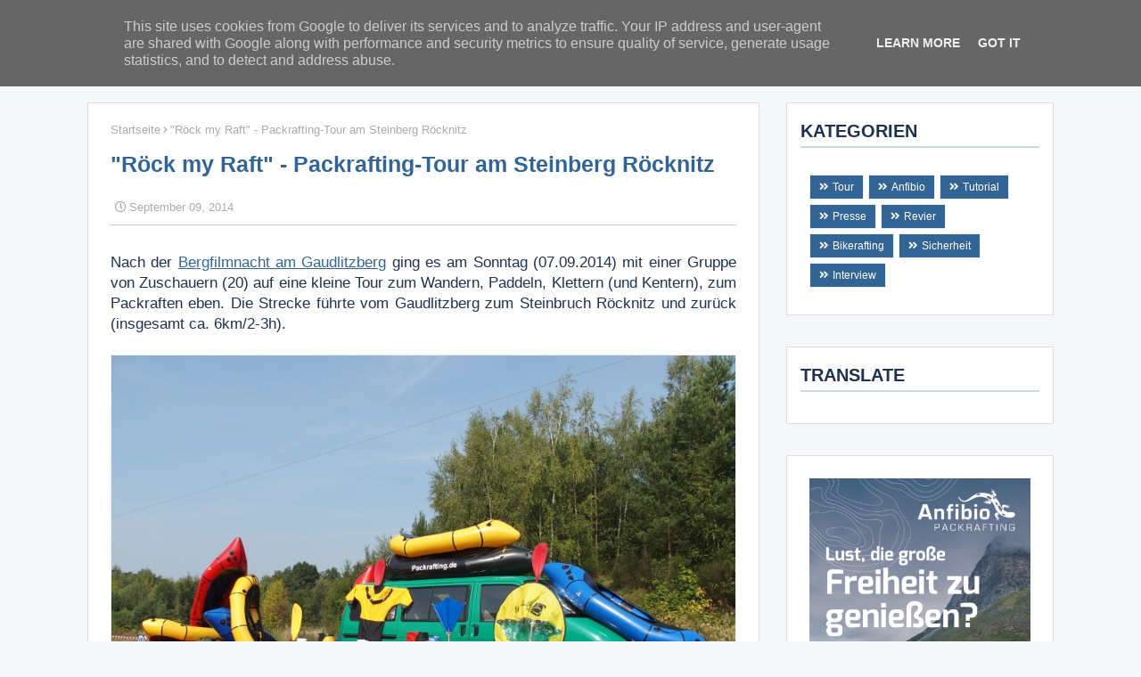

--- FILE ---
content_type: text/html; charset=utf-8
request_url: https://www.google.com/maps/d/embed?mid=1Lla5qCGub-TVYP_9SI0PMI77nNB7wxSN
body_size: 65145
content:
<!DOCTYPE html><html itemscope itemtype="http://schema.org/WebSite"><head><script nonce="SdRnG9v1s_yFA-q5DOywMA">window['ppConfig'] = {productName: '06194a8f37177242d55a18e38c5a91c6', deleteIsEnforced:  false , sealIsEnforced:  false , heartbeatRate:  0.5 , periodicReportingRateMillis:  60000.0 , disableAllReporting:  false };(function(){'use strict';function k(a){var b=0;return function(){return b<a.length?{done:!1,value:a[b++]}:{done:!0}}}function l(a){var b=typeof Symbol!="undefined"&&Symbol.iterator&&a[Symbol.iterator];if(b)return b.call(a);if(typeof a.length=="number")return{next:k(a)};throw Error(String(a)+" is not an iterable or ArrayLike");}var m=typeof Object.defineProperties=="function"?Object.defineProperty:function(a,b,c){if(a==Array.prototype||a==Object.prototype)return a;a[b]=c.value;return a};
function n(a){a=["object"==typeof globalThis&&globalThis,a,"object"==typeof window&&window,"object"==typeof self&&self,"object"==typeof global&&global];for(var b=0;b<a.length;++b){var c=a[b];if(c&&c.Math==Math)return c}throw Error("Cannot find global object");}var p=n(this);function q(a,b){if(b)a:{var c=p;a=a.split(".");for(var d=0;d<a.length-1;d++){var e=a[d];if(!(e in c))break a;c=c[e]}a=a[a.length-1];d=c[a];b=b(d);b!=d&&b!=null&&m(c,a,{configurable:!0,writable:!0,value:b})}}
q("Object.is",function(a){return a?a:function(b,c){return b===c?b!==0||1/b===1/c:b!==b&&c!==c}});q("Array.prototype.includes",function(a){return a?a:function(b,c){var d=this;d instanceof String&&(d=String(d));var e=d.length;c=c||0;for(c<0&&(c=Math.max(c+e,0));c<e;c++){var f=d[c];if(f===b||Object.is(f,b))return!0}return!1}});
q("String.prototype.includes",function(a){return a?a:function(b,c){if(this==null)throw new TypeError("The 'this' value for String.prototype.includes must not be null or undefined");if(b instanceof RegExp)throw new TypeError("First argument to String.prototype.includes must not be a regular expression");return this.indexOf(b,c||0)!==-1}});function r(a,b,c){a("https://csp.withgoogle.com/csp/proto/"+encodeURIComponent(b),JSON.stringify(c))}function t(){var a;if((a=window.ppConfig)==null?0:a.disableAllReporting)return function(){};var b,c,d,e;return(e=(b=window)==null?void 0:(c=b.navigator)==null?void 0:(d=c.sendBeacon)==null?void 0:d.bind(navigator))!=null?e:u}function u(a,b){var c=new XMLHttpRequest;c.open("POST",a);c.send(b)}
function v(){var a=(w=Object.prototype)==null?void 0:w.__lookupGetter__("__proto__"),b=x,c=y;return function(){var d=a.call(this),e,f,g,h;r(c,b,{type:"ACCESS_GET",origin:(f=window.location.origin)!=null?f:"unknown",report:{className:(g=d==null?void 0:(e=d.constructor)==null?void 0:e.name)!=null?g:"unknown",stackTrace:(h=Error().stack)!=null?h:"unknown"}});return d}}
function z(){var a=(A=Object.prototype)==null?void 0:A.__lookupSetter__("__proto__"),b=x,c=y;return function(d){d=a.call(this,d);var e,f,g,h;r(c,b,{type:"ACCESS_SET",origin:(f=window.location.origin)!=null?f:"unknown",report:{className:(g=d==null?void 0:(e=d.constructor)==null?void 0:e.name)!=null?g:"unknown",stackTrace:(h=Error().stack)!=null?h:"unknown"}});return d}}function B(a,b){C(a.productName,b);setInterval(function(){C(a.productName,b)},a.periodicReportingRateMillis)}
var D="constructor __defineGetter__ __defineSetter__ hasOwnProperty __lookupGetter__ __lookupSetter__ isPrototypeOf propertyIsEnumerable toString valueOf __proto__ toLocaleString x_ngfn_x".split(" "),E=D.concat,F=navigator.userAgent.match(/Firefox\/([0-9]+)\./),G=(!F||F.length<2?0:Number(F[1])<75)?["toSource"]:[],H;if(G instanceof Array)H=G;else{for(var I=l(G),J,K=[];!(J=I.next()).done;)K.push(J.value);H=K}var L=E.call(D,H),M=[];
function C(a,b){for(var c=[],d=l(Object.getOwnPropertyNames(Object.prototype)),e=d.next();!e.done;e=d.next())e=e.value,L.includes(e)||M.includes(e)||c.push(e);e=Object.prototype;d=[];for(var f=0;f<c.length;f++){var g=c[f];d[f]={name:g,descriptor:Object.getOwnPropertyDescriptor(Object.prototype,g),type:typeof e[g]}}if(d.length!==0){c=l(d);for(e=c.next();!e.done;e=c.next())M.push(e.value.name);var h;r(b,a,{type:"SEAL",origin:(h=window.location.origin)!=null?h:"unknown",report:{blockers:d}})}};var N=Math.random(),O=t(),P=window.ppConfig;P&&(P.disableAllReporting||P.deleteIsEnforced&&P.sealIsEnforced||N<P.heartbeatRate&&r(O,P.productName,{origin:window.location.origin,type:"HEARTBEAT"}));var y=t(),Q=window.ppConfig;if(Q)if(Q.deleteIsEnforced)delete Object.prototype.__proto__;else if(!Q.disableAllReporting){var x=Q.productName;try{var w,A;Object.defineProperty(Object.prototype,"__proto__",{enumerable:!1,get:v(),set:z()})}catch(a){}}
(function(){var a=t(),b=window.ppConfig;b&&(b.sealIsEnforced?Object.seal(Object.prototype):b.disableAllReporting||(document.readyState!=="loading"?B(b,a):document.addEventListener("DOMContentLoaded",function(){B(b,a)})))})();}).call(this);
</script><title itemprop="name">Anfibio Packraft Blog - Trip Reports - Google My Maps</title><meta name="robots" content="noindex,nofollow"/><meta http-equiv="X-UA-Compatible" content="IE=edge,chrome=1"><meta name="viewport" content="initial-scale=1.0,minimum-scale=1.0,maximum-scale=1.0,user-scalable=0,width=device-width"/><meta name="description" itemprop="description" content="Anfibio Packraft Blog - Trip Reports"/><meta itemprop="url" content="https://www.google.com/maps/d/viewer?mid=1Lla5qCGub-TVYP_9SI0PMI77nNB7wxSN"/><meta itemprop="image" content="https://www.google.com/maps/d/thumbnail?mid=1Lla5qCGub-TVYP_9SI0PMI77nNB7wxSN"/><meta property="og:type" content="website"/><meta property="og:title" content="Anfibio Packraft Blog - Trip Reports - Google My Maps"/><meta property="og:description" content="Anfibio Packraft Blog - Trip Reports"/><meta property="og:url" content="https://www.google.com/maps/d/viewer?mid=1Lla5qCGub-TVYP_9SI0PMI77nNB7wxSN"/><meta property="og:image" content="https://www.google.com/maps/d/thumbnail?mid=1Lla5qCGub-TVYP_9SI0PMI77nNB7wxSN"/><meta property="og:site_name" content="Google My Maps"/><meta name="twitter:card" content="summary_large_image"/><meta name="twitter:title" content="Anfibio Packraft Blog - Trip Reports - Google My Maps"/><meta name="twitter:description" content="Anfibio Packraft Blog - Trip Reports"/><meta name="twitter:image:src" content="https://www.google.com/maps/d/thumbnail?mid=1Lla5qCGub-TVYP_9SI0PMI77nNB7wxSN"/><link rel="stylesheet" id="gmeviewer-styles" href="https://www.gstatic.com/mapspro/_/ss/k=mapspro.gmeviewer.ZPef100W6CI.L.W.O/am=AAAE/d=0/rs=ABjfnFU-qGe8BTkBR_LzMLwzNczeEtSkkw" nonce="PHa8YvoJG16vflosBaiy9A"><link rel="stylesheet" href="https://fonts.googleapis.com/css?family=Roboto:300,400,500,700" nonce="PHa8YvoJG16vflosBaiy9A"><link rel="shortcut icon" href="//www.gstatic.com/mapspro/images/favicon-001.ico"><link rel="canonical" href="https://www.google.com/mymaps/viewer?mid=1Lla5qCGub-TVYP_9SI0PMI77nNB7wxSN&amp;hl=en_US"></head><body jscontroller="O1VPAb" jsaction="click:cOuCgd;"><div class="c4YZDc HzV7m-b7CEbf SfQLQb-dIxMhd-bN97Pc-b3rLgd"><div class="jQhVs-haAclf"><div class="jQhVs-uMX1Ee-My5Dr-purZT-uDEFge"><div class="jQhVs-uMX1Ee-My5Dr-purZT-uDEFge-bN97Pc"><div class="jQhVs-uMX1Ee-My5Dr-purZT-uDEFge-Bz112c"></div><div class="jQhVs-uMX1Ee-My5Dr-purZT-uDEFge-fmcmS-haAclf"><div class="jQhVs-uMX1Ee-My5Dr-purZT-uDEFge-fmcmS">Open full screen to view more</div></div></div></div></div><div class="i4ewOd-haAclf"><div class="i4ewOd-UzWXSb" id="map-canvas"></div></div><div class="X3SwIb-haAclf NBDE7b-oxvKad"><div class="X3SwIb-i8xkGf"></div></div><div class="Te60Vd-ZMv3u dIxMhd-bN97Pc-b3rLgd"><div class="dIxMhd-bN97Pc-Tswv1b-Bz112c"></div><div class="dIxMhd-bN97Pc-b3rLgd-fmcmS">This map was created by a user. <a href="//support.google.com/mymaps/answer/3024454?hl=en&amp;amp;ref_topic=3188329" target="_blank">Learn how to create your own.</a></div><div class="dIxMhd-bN97Pc-b3rLgd-TvD9Pc" title="Close"></div></div><script nonce="SdRnG9v1s_yFA-q5DOywMA">
  function _DumpException(e) {
    if (window.console) {
      window.console.error(e.stack);
    }
  }
  var _pageData = "[[1,null,null,null,null,null,null,null,null,null,\"at\",\"\",\"\",1769148753101,\"\",\"en_US\",false,[],\"https://www.google.com/maps/d/viewer?mid\\u003d1Lla5qCGub-TVYP_9SI0PMI77nNB7wxSN\",\"https://www.google.com/maps/d/embed?mid\\u003d1Lla5qCGub-TVYP_9SI0PMI77nNB7wxSN\\u0026ehbc\\u003d2E312F\",\"https://www.google.com/maps/d/edit?mid\\u003d1Lla5qCGub-TVYP_9SI0PMI77nNB7wxSN\",\"https://www.google.com/maps/d/thumbnail?mid\\u003d1Lla5qCGub-TVYP_9SI0PMI77nNB7wxSN\",null,null,true,\"https://www.google.com/maps/d/print?mid\\u003d1Lla5qCGub-TVYP_9SI0PMI77nNB7wxSN\",\"https://www.google.com/maps/d/pdf?mid\\u003d1Lla5qCGub-TVYP_9SI0PMI77nNB7wxSN\",\"https://www.google.com/maps/d/viewer?mid\\u003d1Lla5qCGub-TVYP_9SI0PMI77nNB7wxSN\",null,false,\"/maps/d\",\"maps/sharing\",\"//www.google.com/intl/en_US/help/terms_maps.html\",true,\"https://docs.google.com/picker\",null,false,null,[[[\"//www.gstatic.com/mapspro/images/google-my-maps-logo-regular-001.png\",143,25],[\"//www.gstatic.com/mapspro/images/google-my-maps-logo-regular-2x-001.png\",286,50]],[[\"//www.gstatic.com/mapspro/images/google-my-maps-logo-small-001.png\",113,20],[\"//www.gstatic.com/mapspro/images/google-my-maps-logo-small-2x-001.png\",226,40]]],1,\"https://www.gstatic.com/mapspro/_/js/k\\u003dmapspro.gmeviewer.en_US.knJKv4m5-eY.O/am\\u003dAAAE/d\\u003d0/rs\\u003dABjfnFWJ7eYXBrZ1WlLyBY6MwF9-imcrgg/m\\u003dgmeviewer_base\",null,null,true,null,\"US\",null,null,null,null,null,null,true],[\"mf.map\",\"1Lla5qCGub-TVYP_9SI0PMI77nNB7wxSN\",\"Anfibio Packraft Blog - Trip Reports\",null,[-6.158352074989897,50.153920303364245,25.6141088625101,40.55333561178423],[-103.0796151,71.1701193,-145.5914044,-46.801648],[[null,\"Es4vGP-emZY\",\"Anfibio Packraft Blog - Trip Reports\",\"\",[[[\"[data-uri]\"],null,1,1,[[null,[47.8189161,11.6538399]],\"0\",null,\"Es4vGP-emZY\",[47.8189161,11.6538399],[0,0],\"2ED743D4CCFA1E59\"],[[\"Revierinfo Süd-Deutschland\"]]],[[\"[data-uri]\"],null,1,1,[[null,[45.2692175,15.505928399999998]],\"0\",null,\"Es4vGP-emZY\",[45.2692175,15.5059284],[0,0],\"2EE18C5D195D14D6\"],[[\"7 auf einen Streich - Revierbeschreibung Kroatien\"]]],[[\"[data-uri]\"],null,1,1,[[null,[49.9503263,13.728018]],\"0\",null,\"Es4vGP-emZY\",[49.9503263,13.728018],[0,0],\"2EE1D2E6837ED8BE\"],[[\"Paddeln im Herbst - Stauseeablässe in Tschechien\\n\"]]],[[\"[data-uri]\"],null,1,1,[[null,[-45.6040905,167.3071988]],\"0\",null,\"Es4vGP-emZY\",[-45.6040905,167.3071988],[0,0],\"2EE1D977321F9CAC\"],[[\"Packrafting in Neuseeland (Revierbeschreibung Südinsel)\\n\"]]],[[\"[data-uri]\"],null,1,1,[[null,[-15.9734095,-64.3253781]],\"0\",null,\"Es4vGP-emZY\",[-15.9734095,-64.3253781],[0,0],\"2EE1E2B753210ED9\"],[[\"Packrafting in Bolivien (Revierbeschreibung)\"]]],[[\"[data-uri]\"],null,1,1,[[null,[55.94984530000001,-5.9273887]],\"0\",null,\"Es4vGP-emZY\",[55.9498453,-5.9273887],[0,0],\"2EE1E3FD804655D5\"],[[\"Scotland Packrafting - The Isle of Jura\"]]],[[\"[data-uri]\"],null,1,1,[[null,[46.7303644,7.7727419]],\"0\",null,\"Es4vGP-emZY\",[46.7303644,7.7727419],[0,0],\"2EE1F1C5334BD3A7\"],[[\"Revierinfo Schweiz, How-To Wildwasser und neue Ausrüstung im Einsatz\"]]],[[\"[data-uri]\"],null,1,1,[[null,[42.4412998,19.4424714]],\"0\",null,\"Es4vGP-emZY\",[42.4412998,19.4424714],[0,0],\"2EE1F5D0CA291F0E\"],[[\"BIWAK auf dem Balkan\"]]],[[\"[data-uri]\"],null,1,1,[[null,[60.3663341,7.2379012000000005]],\"0\",null,\"Es4vGP-emZY\",[60.3663341,7.2379012],[0,0],\"2EE1FA6933F71F93\"],[[\"Schwimmweste für Drohne gesucht - Norwegen kennengelernt\"]]],[[\"[data-uri]\"],null,1,1,[[null,[53.1591279,11.0396153]],\"0\",null,\"Es4vGP-emZY\",[53.1591279,11.0396153],[0,0],\"2EE1FED6F53DEEF7\"],[[\"Wunder der Elbe (Buch und Revier)\"]]],[[\"[data-uri]\"],null,1,1,[[null,[44.6568997,4.2556347]],\"0\",null,\"Es4vGP-emZY\",[44.6568997,4.2556347],[0,0],\"2EE201A1EE26A4F1\"],[[\"Outdoor Kompass Ardèche (Buch und Revier)\\n\"]]],[[\"[data-uri]\"],null,1,1,[[null,[50.6785674,12.9070532]],\"0\",null,\"Es4vGP-emZY\",[50.6785674,12.9070532],[0,0],\"2EE21AA07F8B6B69\"],[[\"Revierbeschreibung Erzgebirge\\n\"]]],[[\"[data-uri]\"],null,1,1,[[null,[46.7452674,8.9905634]],\"0\",null,\"Es4vGP-emZY\",[46.7452674,8.9905634],[0,0],\"2EE21DBC5B284239\"],[[\"Wildwasserwochen in der Schweiz und anderswo\\n\"]]],[[\"[data-uri]\"],null,1,1,[[null,[50.6855756,15.322320399999999]],\"0\",null,\"Es4vGP-emZY\",[50.6855756,15.3223204],[0,0],\"2EE222134206537F\"],[[\"Toureninfo: Kamenice Tanvalska (Tschechien)\\n\"]]],[[\"[data-uri]\"],null,1,1,[[null,[51.0405318,13.598555500000002]],\"0\",null,\"Es4vGP-emZY\",[51.0405318,13.5985555],[0,0],\"2EE223CBA59E99F9\"],[[\"Packrafting Testfahrten in Dresden\\n\"]]],[[\"[data-uri]\"],null,1,1,[[null,[52.4183942,13.7754526]],\"0\",null,\"Es4vGP-emZY\",[52.4183942,13.7754526],[0,0],\"2EE2253D79BE80B1\"],[[\"Berlin, Berlin, wir waren in Berlin\\n\"]]],[[\"[data-uri]\"],null,1,1,[[null,[49.0355572,13.0171512]],\"0\",null,\"Es4vGP-emZY\",[49.0355572,13.0171512],[0,0],\"2EE22885E96D9427\"],[[\"Packrafting im Bayerischen Wald\\n\"]]],[[\"[data-uri]\"],null,1,1,[[null,[45.4249964,12.3253858]],\"0\",null,\"Es4vGP-emZY\",[45.4249964,12.3253858],[0,0],\"2EE229BEA9E81C7B\"],[[\"Packrafting at Carnevale di Venizia\\n\"]]],[[\"[data-uri]\"],null,1,1,[[null,[44.6706349,4.2179775]],\"0\",null,\"Es4vGP-emZY\",[44.6706349,4.2179775],[0,0],\"2EE22B8D40B680F9\"],[[\"Neues (Wildwasser) Packraft, Testtour an der Ardèche (Frankreich)\\n\"]]],[[\"[data-uri]\"],null,1,1,[[null,[50.5996804,15.1772965]],\"0\",null,\"Es4vGP-emZY\",[50.5996804,15.1772965],[0,0],\"2EE22D33F9900010\"],[[\"BIWAK im Paradies\\n\"]]],[[\"[data-uri]\"],null,1,1,[[null,[46.1948622,12.963530600000002]],\"0\",null,\"Es4vGP-emZY\",[46.1948622,12.9635306],[0,0],\"2EE230C3B1860B63\"],[[\"Nass-Test am Tagliamento (Italien)\\n\"]]],[[\"[data-uri]\"],null,1,1,[[null,[41.3133328,-6.4385091]],\"0\",null,\"Es4vGP-emZY\",[41.3133328,-6.4385091],[0,0],\"2EE233223ACF5AA5\"],[[\"Bikepacking and Bikerafting on Douro (Portugal)\\n\"]]],[[\"[data-uri]\"],null,1,1,[[null,[42.1939745,19.8283567]],\"0\",null,\"Es4vGP-emZY\",[42.1939745,19.8283567],[0,0],\"2EE23539B18DE995\"],[[\"In Shala - Over the Mountain to the River (Albania)\\n\"]]],[[\"[data-uri]\"],null,1,1,[[null,[71.1701193,25.7821982]],\"0\",null,\"Es4vGP-emZY\",[71.1701193,25.7821982],[0,0],\"2EE23697C0AEFF1E\"],[[\"North Cape Polar Night \"]]],[[\"[data-uri]\"],null,1,1,[[null,[47.7580608,13.3966597]],\"0\",null,\"Es4vGP-emZY\",[47.7580608,13.3966597],[0,0],\"2EE239F5499AF7F0\"],[[\"In \\\"Seenot\\\" - oder - Wenn Fels in Wasser mündet\"]]],[[\"[data-uri]\"],null,1,1,[[null,[66.5934557,-145.5914044]],\"0\",null,\"Es4vGP-emZY\",[66.5934557,-145.5914044],[0,0],\"2EF5F7C59B867792\"],[[\"3000 km auf dem Yukon\"]]],[[\"[data-uri]\"],null,1,1,[[null,[-2.2235723,21.1848164]],\"0\",null,\"Es4vGP-emZY\",[-2.2235723,21.1848164],[0,0],\"2EF603E36F5C182B\"],[[\"Momboyo River in the Republic of Congo\"]]],[[\"[data-uri]\"],null,1,1,[[null,[70.489013,-50.4793438]],\"0\",null,\"Es4vGP-emZY\",[70.489013,-50.4793438],[0,0],\"2EF62424EB914D2F\"],[[\"Zwei Monate Expedition im Nordwesten Grönlands\"]]],[[\"[data-uri]\"],null,1,1,[[null,[-43.2790969,146.4708636]],\"0\",null,\"Es4vGP-emZY\",[-43.2790969,146.4708636],[0,0],\"2EF63226E0D78DB1\"],[[\"New River in Tasmanien mit Besteigung Federation Peak\"]]],[[\"[data-uri]\"],null,1,1,[[null,[67,129]],\"0\",null,\"Es4vGP-emZY\",[67,129],[0,0],\"2EF63C81EC2CA4F5\"],[[\"Die \\\"Mammutreise\\\" - Mit Packrafts über das Werchojansker Gebirge\"]]],[[\"[data-uri]\"],null,1,1,[[null,[62.1868381,59.289059300000005]],\"0\",null,\"Es4vGP-emZY\",[62.1868381,59.2890593],[0,0],\"2EF64AF1726E86E6\"],[[\"Unglaublich im Ural\"]]],[[\"[data-uri]\"],null,1,1,[[null,[64.520714,-16.8477619]],\"0\",null,\"Es4vGP-emZY\",[64.520714,-16.8477619],[0,0],\"2EF66B6E7121D3EC\"],[[\"(Motor-) Bikerafting in Iceland\"]]],[[\"[data-uri]\"],null,1,1,[[null,[66.5011557,60.5053986]],\"0\",null,\"Es4vGP-emZY\",[66.5011557,60.5053986],[0,0],\"2EF70CD565DCB123\"],[[\"Fliegenfischer im Polarural\"]]],[[\"[data-uri]\"],null,1,1,[[null,[-29.7173903,-59.1719342]],\"0\",null,\"Es4vGP-emZY\",[-29.7173903,-59.1719342],[0,0],\"2EF712EA63B34D78\"],[[\"Fishing in Argentina\"]]],[[\"[data-uri]\"],null,1,1,[[null,[40.4362536,19.7572595]],\"0\",null,\"Es4vGP-emZY\",[40.4362536,19.7572595],[0,0],\"2EF71A1F19500901\"],[[\"Aus dem Sattel ans Paddel – Mit Vereinten Kräften für die Vjosa (Albanien) – Teil 1\"]]],[[\"[data-uri]\"],null,1,1,[[null,[62.02480250000001,23.8429153]],\"0\",null,\"Es4vGP-emZY\",[62.0248025,23.8429153],[0,0],\"2F05D6F8254E52B3\"],[[\"Helvetinjärvi National Park, Ruovesi, Finland \"]]],[[\"[data-uri]\"],null,1,1,[[null,[51.4364381,12.7912152]],\"0\",null,\"Es4vGP-emZY\",[51.4364381,12.7912152],[0,0],\"2F05DE3762955631\"],[[\"\\\"Röck my Raft\\\" - Packrafting-Tour am Steinberg Röcknitz \"]]],[[\"[data-uri]\"],null,1,1,[[null,[49.7952212,7.437992]],\"0\",null,\"Es4vGP-emZY\",[49.7952212,7.437992],[0,0],\"2F05E47AE60DCBD7\"],[[\"Gastbeitrag: Packraft-Trekking im Hunsrück \\n\"]]],[[\"[data-uri]\"],null,1,1,[[null,[51.8298848,14.091581]],\"0\",null,\"Es4vGP-emZY\",[51.8298848,14.091581],[0,0],\"2F05E7626AEF795F\"],[[\"RedBull Amphibious - Race report \"]]],[[\"[data-uri]\"],null,1,1,[[null,[11.8256301,39.593213]],\"0\",null,\"Es4vGP-emZY\",[11.8256301,39.593213],[0,0],\"2F05E9C6174D2922\"],[[\"Packrafting in Äthiopien\"]]],[[\"[data-uri]\"],null,1,1,[[null,[53.5399166,12.4950212]],\"0\",null,\"Es4vGP-emZY\",[53.5399166,12.4950212],[0,0],\"2F05ECD4B02C2919\"],[[\"50 km auf der Mecklenburgischen Seenplatte\"]]],[[\"[data-uri]\"],null,1,1,[[null,[53.2249944,12.9559906]],\"0\",null,\"Es4vGP-emZY\",[53.2249944,12.9559906],[0,0],\"2F0A8112087AD23B\"],[[\"Rennbericht vom 1000seen Marathon\\n\"]]],[[\"[data-uri]\"],null,1,1,[[null,[65.6214519,19.154064]],\"0\",null,\"Es4vGP-emZY\",[65.6214519,19.154064],[0,0],\"2F0A89C48DB77FA1\"],[[\"Who let the dog out?\\n\"]]],[[\"[data-uri]\"],null,1,1,[[null,[45.4464425,12.3334973]],\"0\",null,\"Es4vGP-emZY\",[45.4464425,12.3334973],[0,0],\"2F0AA9D8201AA167\"],[[\"Urban Packrafting in Venedig \\n\"]]],[[\"[data-uri]\"],null,1,1,[[null,[51.257877300000004,12.4267562]],\"0\",null,\"Es4vGP-emZY\",[51.2578773,12.4267562],[0,0],\"2F0AAC814AE0C3A4\"],[[\"Packraft-Wildwasser-Kurse 2020 im Kanupark Markkleeberg/Leipzig\"]]],[[\"[data-uri]\"],null,1,1,[[null,[50.6355519,15.1891618]],\"0\",null,\"Es4vGP-emZY\",[50.6355519,15.1891618],[0,0],\"2F0AB019BE39DD60\"],[[\"Audiobeitrag im MDR Figaro vom 20.05.2012 \\n\"]]],[[\"[data-uri]\"],null,1,1,[[null,[60.9889329,-45.41857280000001]],\"0\",null,\"Es4vGP-emZY\",[60.9889329,-45.4185728],[0,0],\"2F0AB676976A8BDC\"],[[\"Greenland Step by Step\\n\"]]],[[\"[data-uri]\"],null,1,1,[[null,[52.38920570000001,13.6958514]],\"0\",null,\"Es4vGP-emZY\",[52.38920570000001,13.6958514],[0,0],\"402DEFADB7B493BA\"],[[\"Zwei Mann, zwei Packrafts und die Märkische Umfahrt\"]]],[[\"[data-uri]\"],null,1,1,[[null,[66.7613451,124.12375309999999]],\"0\",null,\"Es4vGP-emZY\",[66.7613451,124.1237531],[0,0],\"402DF2D9B6BD081A\"],[[\"Bike.Raft.Sail Sibirien - Ein Basteltipp wie bei Thor Heyerdahl\"]]],[[\"[data-uri]\"],null,1,1,[[null,[50.2053404,9.479748100000002]],\"0\",null,\"Es4vGP-emZY\",[50.2053404,9.479748100000002],[0,0],\"402DF4E2607FB370\"],[[\"Naturschutz und Packrafts\"]]],[[\"[data-uri]\"],null,1,1,[[null,[47.7745249,11.903083900000002]],\"0\",null,\"Es4vGP-emZY\",[47.7745249,11.9030839],[0,0],\"402DF73E47070B27\"],[[\"Leitzach bei Rosenheim: Kristallklarer, spritziger Gebirgsfluss\"]]],[[\"[data-uri]\"],null,1,1,[[null,[47.4272292,10.2743518]],\"0\",null,\"Es4vGP-emZY\",[47.4272292,10.2743518],[0,0],\"402DFA4588DD7467\"],[[\"Obere Iller, Allgäu: Spritzig und klar\"]]],[[\"[data-uri]\"],null,1,1,[[null,[47.560391,11.436638]],\"0\",null,\"Es4vGP-emZY\",[47.560391,11.436638],[0,0],\"402DFB989966EC51\"],[[\"Isar: \\\"Bayrisch Kanada\\\"\"]]],[[\"[data-uri]\"],null,1,1,[[null,[49.8032569,11.260715400000002]],\"0\",null,\"Es4vGP-emZY\",[49.8032569,11.2607154],[0,0],\"402E700E37952CD7\"],[[\"Wiesentalschleife: Abwechslungsreiche Wander-Paddel-Tagestour\"]]],[[\"[data-uri]\"],null,1,1,[[null,[47.6897189,12.393618]],\"0\",null,\"Es4vGP-emZY\",[47.6897189,12.393618],[0,0],\"402E724A79AC0B6A\"],[[\"Tiroler Ache (Entenlochklamm): Kleinod an der österreichisch-deutschen Grenze\"]]],[[\"[data-uri]\"],null,1,1,[[null,[47.5335894,11.4395178]],\"0\",null,\"Es4vGP-emZY\",[47.5335894,11.4395178],[0,0],\"402E744D33430577\"],[[\"Rissbach: Ein Klassiker der Region\"]]],[[\"[data-uri]\"],null,1,1,[[null,[47.9102006,11.3121698]],\"0\",null,\"Es4vGP-emZY\",[47.9102006,11.3121698],[0,0],\"402E75942E3382B0\"],[[\"Würm: Zahmwasser mit flotter Strömung und üppiger Vegetation\"]]],[[\"[data-uri]\"],null,1,1,[[null,[47.4819352,10.9880508]],\"0\",null,\"Es4vGP-emZY\",[47.4819352,10.9880508],[0,0],\"402E76861BD6BAA3\"],[[\"Loisach (Griesenschlucht): Die Referenz in Sachen Wildwasser in Deutschland\"]]],[[\"[data-uri]\"],null,1,1,[[null,[48.3039944,11.5312723]],\"0\",null,\"Es4vGP-emZY\",[48.3039944,11.5312723],[0,0],\"402E77CF8467CB62\"],[[\"Amper: Moor- und Wanderfluss\"]]],[[\"[data-uri]\"],null,1,1,[[null,[47.86779850000001,11.9456233]],\"0\",null,\"Es4vGP-emZY\",[47.86779850000001,11.9456233],[0,0],\"402E78FB5FEE5EEC\"],[[\"Mangfall (bei Rosenheim): Ideale Flussschleife zum Packraften\"]]],[[\"[data-uri]\"],null,1,1,[[null,[50.8703185,14.8231264]],\"0\",null,\"Es4vGP-emZY\",[50.8703185,14.8231264],[0,0],\"4051B1FAB1FA5136\"],[[\"Kleinflusstouren im Dreiländereck Deutschland-Tschechien-Polen\"]]],[[\"[data-uri]\"],null,1,1,[[null,[44.84212110000001,21.3514574]],\"0\",null,\"Es4vGP-emZY\",[44.8421211,21.3514574],[0,0],\"44209BAF4FEA4EAD\"],[[\"Von Wien ans Schwarze Meer\"]]],[[\"[data-uri]\"],null,1,1,[[null,[55.9674909,-3.1956316]],\"0\",null,\"Es4vGP-emZY\",[55.9674909,-3.1956316],[0,0],\"4DAD88B6F5591333\"],[[\"Bikerafting-Abenteuer in Schottland\"]]],[[\"[data-uri]\"],null,1,1,[[null,[-41.6345041,-72.2482103]],\"0\",null,\"Es4vGP-emZY\",[-41.6345041,-72.2482103],[0,0],\"4DAD8A4E4DEF6E82\"],[[\"Patagonia by Packraft\"]]],[[\"[data-uri]\"],null,1,1,[[null,[59.00350050000001,6.303645]],\"0\",null,\"Es4vGP-emZY\",[59.0035005,6.303645],[0,0],\"4DAD8B3EA9520CF6\"],[[\"Hike and Packraft über Fjord und Fjell\"]]],[[\"[data-uri]\"],null,1,1,[[null,[-41.468963,-72.9380618]],\"0\",null,\"Es4vGP-emZY\",[-41.468963,-72.9380618],[0,0],\"4DAD8C7634FCC453\"],[[\"Patagonien reloaded, Interview mit Tobias Schorcht\"]]],[[\"[data-uri]\"],null,1,1,[[null,[43.2092527,19.0776169]],\"0\",null,\"Es4vGP-emZY\",[43.2092527,19.0776169],[0,0],\"4E42CD75F8E0F6F5\"],[[\"Die Träne Europas - Bikerafting in der Tara Schlucht in Montenegro\"]]],[[\"[data-uri]\"],null,1,1,[[null,[60.8607716,7.1117849]],\"0\",null,\"Es4vGP-emZY\",[60.8607716,7.1117849],[0,0],\"4EC9AFC426926F80\"],[[\"Norge på langs - Norwegen der Länge nach\"]]],[[\"[data-uri]\"],null,1,1,[[null,[61.2989228,25.5349399]],\"0\",null,\"Es4vGP-emZY\",[61.2989228,25.5349399],[0,0],\"50C650C61E5D0AA8\"],[[\"Packrafting bei und mit Finnen\"]]],[[\"[data-uri]\"],null,1,1,[[null,[47.6425951,11.3407837]],\"0\",null,\"Es4vGP-emZY\",[47.6425951,11.3407837],[0,0],\"50C65325E089C094\"],[[\"Packrafting in Bayern auf dem Packraft-Trail „Bavarian Alps“\"]]],[[\"[data-uri]\"],null,1,1,[[null,[47.9520866,11.7877295]],\"0\",null,\"Es4vGP-emZY\",[47.9520866,11.7877295],[0,0],\"50C65491C34FE317\"],[[\"Packrafting ÜBER die Alpen. Zu Fuß über die Berge – auf dem Fluss zurück nach Hause\"]]]],null,null,true,null,null,null,null,[[\"Es4vGP-emZY\",1,null,null,null,\"https://www.google.com/maps/d/kml?mid\\u003d1Lla5qCGub-TVYP_9SI0PMI77nNB7wxSN\\u0026resourcekey\\u0026lid\\u003dEs4vGP-emZY\",null,null,null,null,null,2,null,[[[\"2ED743D4CCFA1E59\",[[[47.8189161,11.6538399]]],null,null,0,[[\"Name\",[\"Revierinfo Süd-Deutschland\"],1],[\"Beschreibung\",[\"https://www.packrafting.de/2020/04/revierinfo-sud-deutschland-fur.html\\n\\nInsbesondere das südliche Bayern ist eine Prime-Destination in Sachen Wassersport, so vielfältig sind die Möglichkeiten.. Die Revierinfo soll kein Katalog sein, sondern eine Anregung für eigene Entdeckungen und neue Kombinationen. \\n\"],1],[[null,\"https://mymaps.usercontent.google.com/hostedimage/m/*/[base64]?fife\"]]],null,0],[\"2EE18C5D195D14D6\",[[[45.2692175,15.5059284]]],null,null,0,[[\"Name\",[\"7 auf einen Streich - Revierbeschreibung Kroatien\"],1],[\"Beschreibung\",[\"https://www.packrafting.de/2018/04/7-auf-einen-streich-revierbeschreibung.html\\n\\nDer Balkan rockt. Oft ist Slowenien das Eintrittstor und meist bleibt man gleich an der Soča hängen. Doch jenseits des bekannten Paddelflusses in den Julischen Alpen locken weitere Gewässer. \\n\"],1],[[null,\"https://mymaps.usercontent.google.com/hostedimage/m/*/[base64]?fife\"]]],null,1],[\"2EE1D2E6837ED8BE\",[[[49.9503263,13.728018]]],null,null,0,[[\"Name\",[\"Paddeln im Herbst - Stauseeablässe in Tschechien\\n\"],1],[\"Beschreibung\",[\"https://www.packrafting.de/2015/10/paddeln-im-herbst-stauseeablasse-in.html\\n\\nYep, richtig gelesen, unsere tschechischen Nachbarn lassen im Herbst traditionell ihre Stauseen und Fischteiche für uns Paddler ab. Kein Wunder, gilt Tschechien doch als das Land mit der höchsten Pro-Kopfdichte an Wassersportlern! Kleine Bäche im Wald, Rinnsale im Mittelgebirge werden zu Schnellstrassen auf dem Wasser. Dazu gibt es eine Eventkulur aus Lagerfeuer, Gesang, Pivo und Becherovka. Das Kommen lohnt schon allein aus diesen Gründen.\\n\"],1],[[null,\"https://mymaps.usercontent.google.com/hostedimage/m/*/[base64]?fife\"]]],null,2],[\"2EE1D977321F9CAC\",[[[-45.6040905,167.3071988]]],null,null,0,[[\"Name\",[\"Packrafting in Neuseeland (Revierbeschreibung Südinsel)\\n\"],1],[\"Beschreibung\",[\"https://www.packrafting.de/2016/07/packrafting-in-neuseelands.html\\n\\nDie folgende Revierbeschreibung stammt von David Pöhling, der ein halbes Jahr in Neuseeland verbracht hat und auf seiner Reise natürlich auch ein Packraft dabei hatte.\\n\"],1],[[null,\"https://mymaps.usercontent.google.com/hostedimage/m/*/[base64]?fife\"]]],null,3],[\"2EE1E2B753210ED9\",[[[-15.9734095,-64.3253781]]],null,null,0,[[\"Name\",[\"Packrafting in Bolivien (Revierbeschreibung)\"],1],[\"Beschreibung\",[\"https://www.packrafting.de/2016/03/packrafting-in-bolivien.html\\n\\nDieser Beitrag liefert eine nützliche Informationen in Form einer praktischen Revierbeschreibung und basiert auf Erfahrungen und Recherchen vor Ort. Eines vorweggenommen, es lässt noch genug Raum für eigene Entdeckungen!\\n\"],1],[[null,\"https://mymaps.usercontent.google.com/hostedimage/m/*/[base64]?fife\"]]],null,4],[\"2EE1E3FD804655D5\",[[[55.9498453,-5.9273887]]],null,null,0,[[\"Name\",[\"Scotland Packrafting - The Isle of Jura\"],1],[\"Beschreibung\",[\"https://www.packrafting.de/2017/10/scotland-packrafting-isle-of-jura.html\\n\\n\\\"JURA\\\" comes actually from the Norse and means DEER. Ever since not the worst label for an island with a density of stags and does reaching 6000 animals on a 40x15 km sized island, outnumbering human inhabitants 40 times. Jura catched our interest mainly by the totally uninhabitated west coast with neither paths nor roads. Although unspectacular situated in southern corner of the Hebrides, not far from the mainland, it is Scotlands best kept secret!\\n\"],1],[[null,\"https://mymaps.usercontent.google.com/hostedimage/m/*/[base64]?fife\"]]],null,5],[\"2EE1F1C5334BD3A7\",[[[46.7303644,7.7727419]]],null,null,0,[[\"Name\",[\"Revierinfo Schweiz, How-To Wildwasser und neue Ausrüstung im Einsatz\"],1],[\"Beschreibung\",[\"https://www.packrafting.de/2018/07/revierinfo-schweiz-how-to-wildwasser.html\\n\\nWie kommt man dazu 17 Wildwasserflüsse in 3 Monaten zu paddeln? Ganz einfach, man sucht sich ein Basislager in der Schweiz (z.B. ein Job bei Mammut) und man paddelt, viel. Zugegeben, es hilft sicher, wenn man Gabriel Gersch heißt oder zumindest seinen Spirit teilt. Nicht nur der Umfang an Flusskilometern ist beeindruckend, sondern auch der fahrtechnische Fortschritt, gerade ohne (selbstbekennend) ernsten Hintergrund im Wassersport.\\n\"],1],[[null,\"https://mymaps.usercontent.google.com/hostedimage/m/*/[base64]?fife\"]]],null,6],[\"2EE1F5D0CA291F0E\",[[[42.4412998,19.4424714]]],null,null,0,[[\"Name\",[\"BIWAK auf dem Balkan\"],1],[\"Beschreibung\",[\"https://www.packrafting.de/2018/08/biwak-auf-dem-balkan.html\\n\\nIm Mai 2018 waren wir mit dem Team von MDR Biwak in Montenegro am Skutari See und im Cijevna Canyon (Albanischen Alpen) wahrhaft amphibisch unterwegs. Die Tour führte durch Sümpfe, Berge und Wildwasser der Balkanhalbinsel. Wir erlebten einen häufige Land-Wasser Wechsel, Fahrten zu kleinen Inseln, durch Überflutungswälder, zu Stränden und Klosterinseln.\\n\"],1],[[null,\"https://mymaps.usercontent.google.com/hostedimage/m/*/[base64]?fife\"]]],null,7],[\"2EE1FA6933F71F93\",[[[60.3663341,7.2379012]]],null,null,0,[[\"Name\",[\"Schwimmweste für Drohne gesucht - Norwegen kennengelernt\"],1],[\"Beschreibung\",[\"https://www.packrafting.de/2018/10/schwimmweste-fur-drohne-gesucht.html\\n\\nMan ahnt, welchen Ausgang diese Geschichte nimmt. Aber der Reihe nach. Ganz am Anfang bestand das Set-up aus vier Packrafts, drei Wochen Zeit, zwei Piloten und einer Drohne. Alles bereit für eine Reise zu den Seen, Fjorden und zahmen Flüssen (Süd-)Norwegens.\\n\"],1],[[null,\"https://mymaps.usercontent.google.com/hostedimage/m/*/[base64]?fife\"]]],null,8],[\"2EE1FED6F53DEEF7\",[[[53.1591279,11.0396153]]],null,null,0,[[\"Name\",[\"Wunder der Elbe (Buch und Revier)\"],1],[\"Beschreibung\",[\"https://www.packrafting.de/2019/09/wunder-der-elbe-buch-und-revier.html\\n\\nDie Elbe ist wirklich außergewöhnlich. Als unserem Hausfluss haben wir das auch erst spät erkannt! 600 frei fließende, naturnahe Kilometer sind einmalig in Europa. Statt kanalisierter Wasserstraße wie Rhein, Main oder Mosel warten einladende Sandstrände, Auenwälder, Störche, Biber und sogar Lachse. \\n\"],1],[[null,\"https://mymaps.usercontent.google.com/hostedimage/m/*/[base64]?fife\"]]],null,9],[\"2EE201A1EE26A4F1\",[[[44.6568997,4.2556347]]],null,null,0,[[\"Name\",[\"Outdoor Kompass Ardèche (Buch und Revier)\\n\"],1],[\"Beschreibung\",[\"https://www.packrafting.de/2019/10/outdoor-kompass-ardeche-buch-und-revier.html\\n\\nDie Ardèche ist für uns kein unbekanntes Revier. Im Jahr 2015 waren wir bspw. zum Test des damals neuen Wildwasserpackrafts dort. Der Bericht liefert bereits ein paar Rahmeninformation (Charakter, Strecke, Pegel, Schwierigkeiten) und Tipps (Jahrzeit) zum Paddeln rund um den berühmtem Pont d‘ Arc (nachfolgendes Bild). Und nun gibt es ein ganzen Buch dazu. Nicht von uns, aber wie gemacht für uns. Warum? Weil es den Multisport-Gedanken aufgreift. Eine Region – viel Aktivitäten. Und Packrafter sind schließlich Kombinierer.\\n\"],1],[[null,\"https://mymaps.usercontent.google.com/hostedimage/m/*/[base64]?fife\"]]],null,10],[\"2EE21AA07F8B6B69\",[[[50.6785674,12.9070532]]],null,null,0,[[\"Name\",[\"Revierbeschreibung Erzgebirge\\n\"],1],[\"Beschreibung\",[\"https://www.packrafting.de/2019/11/revierbeschreibung-erzgebrige.html\\n\\nDer Artikel zu Revier und Kultur der Paddler im Erzgebirge basiert auf einer Veröffentlichung im KANUmagazin vor ein paar Jahren, hat aber immer noch uneingeschränkte Gültigkeit. Die interaktive Karte und frische Bilder dazu stellen den aktuellen \\\"Forschungsstand\\\" unserer Art von Gewässerkunde dar.\\n\"],1],[[null,\"https://mymaps.usercontent.google.com/hostedimage/m/*/[base64]?fife\"]]],null,11],[\"2EE21DBC5B284239\",[[[46.7452674,8.9905634]]],null,null,0,[[\"Name\",[\"Wildwasserwochen in der Schweiz und anderswo\\n\"],1],[\"Beschreibung\",[\"https://www.packrafting.de/2020/02/wildwasserwochen-in-der-schweiz-und.html\\n\\nWildwasserwochen sind kein wassersportliches Angebot von McDonalds :), sondern tatsächlich ein Relikt aus alten (DKV) Zeiten. Manche Veranstaltungen werden schon seit über 50 Jahren aufgelegt. Im Grunde handelt es sich sich um organisierte \\\"Paddellager\\\", d.h. für den Rahmen an Begleitung, Transfers und Informationen ist gesorgt, die eigene Verantwortung wird jedoch nicht gänzlich abgegeben. Apropos, als Packrafter ist man selbstverständlich willkommen.\\n\"],1],[[null,\"https://mymaps.usercontent.google.com/hostedimage/m/*/[base64]?fife\"]]],null,12],[\"2EE222134206537F\",[[[50.6855756,15.3223204]]],null,null,0,[[\"Name\",[\"Toureninfo: Kamenice Tanvalska (Tschechien)\\n\"],1],[\"Beschreibung\",[\"https://www.packrafting.de/2016/05/toureninfo-kamenice-tanvalska-tschechien.html\\n\\nJedes Jahr im April gibt es einen festen, verlässlichen Termin für gute Wasserstände auf einem der schönsten Wildflüsse in Osteuropa, den Stauseeablass an der Kamenice Tanvalska im Isergebirge. Anlass sind die Meisterschaften im Rafting und der Wildwasserabfahrt. Freizeitsportler werden aber ebenso zugelassen. Rücksicht auf die Wettkämpfer ist aber dennoch geboten! Die Veranstaltung bietet faires Wildwasser mit einfacher Logistik in einer tollen Landschaft und guter Versorgungslage. Ideal um sich aufs Paddeln zu konzentrieren :)\\n\"],1],[[null,\"https://mymaps.usercontent.google.com/hostedimage/m/*/[base64]?fife\"]]],null,13],[\"2EE223CBA59E99F9\",[[[51.0405318,13.5985555]]],null,null,0,[[\"Name\",[\"Packrafting Testfahrten in Dresden\\n\"],1],[\"Beschreibung\",[\"https://www.packrafting.de/2016/04/packrafting-testfahrten-in-dresden-der.html\\n\\nDer Packrafting Store in Dresden ist nicht weit von der Elbe entfernt. Gern wird diese Möglichkeit zu Testzwecken genutzt. Interessenten können so verschiedene Modelle direkt ausprobieren. Wir möchten hier eine typische Tour im Umfang von 2 bis 3 Stunden vorstellen. Auch kürzere Testfahrten sind natürlich möglich. Besucher bekommen neben Boot und Paddel dafür eine entsprechende Karte mit. \\n\"],1],[[null,\"https://mymaps.usercontent.google.com/hostedimage/m/*/[base64]?fife\"]]],null,14],[\"2EE2253D79BE80B1\",[[[52.4183942,13.7754526]]],null,null,0,[[\"Name\",[\"Berlin, Berlin, wir waren in Berlin\\n\"],1],[\"Beschreibung\",[\"https://www.packrafting.de/2013/04/berlin-berlin-wir-waren-in-berlin.html\\n\\nNach dem Besuch des OrankeCamps, einer Veranstaltung des Berliner Outdoorladens Camp4 (vielen Dank an dieser Stelle für die tolle Organisation), zog es uns am Sonntag ins Berliner Umland, angeregt durch einen Tipp von Robert und Silvio. Der Orankesee war sicher ein schöner Auftakt, aber Berlin hat wassersporttechnisch doch deutlich mehr zu bieten :) V.a. die Berliner Infrastruktur an S-, U- und Regionalbahn macht eine Tour mit Packraft dabei jedoch so attraktiv. \\n\"],1],[[null,\"https://mymaps.usercontent.google.com/hostedimage/m/*/[base64]?fife\"]]],null,15],[\"2EE22885E96D9427\",[[[49.0355572,13.0171512]]],null,null,0,[[\"Name\",[\"Packrafting im Bayerischen Wald\\n\"],1],[\"Beschreibung\",[\"https://www.packrafting.de/2014/05/packrafting-im-bayerischen-wald_18.html\\n\\n\\\"Bayerisch-Kanada\\\" wird die Gegend an den Ufern des Schwarzen Regens bei Teisnach genannt. Das liegt am urigen Wald und dem für deutsche Verhältnisse unzugänglichen Charakter. Ideales Ziel für eine echte Packrafting Tour. Über den Fluss führen keine Brücken und die Ufer kennen keine Straßen! Dafür findet man richtige Holzfällerhütten und der schönste Abschnitt im tief eingeschnittenes Tal heißt hier \\\"Bärenloch\\\". Wenn das nicht wie Kanada klingt!\\n\"],1],[[null,\"https://mymaps.usercontent.google.com/hostedimage/m/*/[base64]?fife\"]]],null,16],[\"2EE229BEA9E81C7B\",[[[45.4249964,12.3253858]]],null,null,0,[[\"Name\",[\"Packrafting at Carnevale di Venizia\\n\"],1],[\"Beschreibung\",[\"https://www.packrafting.de/2018/03/packrafting-at-carnevale-di-venezia.html\\n\\nMaciej and his friend Stanislaw Knapowski took part in the Il Carnevale Di Venezia. Every year approximetely 3 million people participate in the Venetian Carnival. However, they did while sitting in their packraft.\\n\"],1],[[null,\"https://mymaps.usercontent.google.com/hostedimage/m/*/[base64]?fife\"]]],null,17],[\"2EE22B8D40B680F9\",[[[44.6706349,4.2179775]]],null,null,0,[[\"Name\",[\"Neues (Wildwasser) Packraft, Testtour an der Ardèche (Frankreich)\\n\"],1],[\"Beschreibung\",[\"https://www.packrafting.de/2016/03/neues-wildwasser-packraft-testtour-der.html\\n\\nInitiiert und motiviert war die Fahrt von meinem Mitpaddler Roland, welcher in einem regionalen Paddelforum (Osteuropa und anderswo) spontan nach Paddelpartner aúsgerufen hatte! Ich war flexibel und wollte sowieso ein neues Boot testen. Das passte prima. Wir verabredeten uns für Montag nach der Arbeit um über Nacht direkt gen Süden zu fahren...\\n\"],1],[[null,\"https://mymaps.usercontent.google.com/hostedimage/m/*/[base64]?fife\"]]],null,18],[\"2EE22D33F9900010\",[[[50.5996804,15.1772965]]],null,null,0,[[\"Name\",[\"BIWAK im Paradies\\n\"],1],[\"Beschreibung\",[\"https://www.packrafting.de/2013/05/biwak-im-paradies.html\\n\\nDas Böhmische Paradies (Cesky Raj) ist sozusagen der \\\"3. Sandstein\\\" im Ländereck DE/PL/CZ. Weniger bekannt als die berühmten Felsen des Elbsandsteins und des Zittauer Gebirges, aber nicht minder eindrucksvoll. Aufrund der relativ grenzfernen Lage (50 km nordöstlich von Prag) ist der Charakter zudem \\\"zutiefst tschechisch\\\", was sich nicht nur in einsprachigen Speisekarten und fehlender Akzeptanz des Euro bemerkbar macht :)\\n\"],1],[[null,\"https://mymaps.usercontent.google.com/hostedimage/m/*/[base64]?fife\"]]],null,19],[\"2EE230C3B1860B63\",[[[46.1948622,12.9635306]]],null,null,0,[[\"Name\",[\"Nass-Test am Tagliamento (Italien)\\n\"],1],[\"Beschreibung\",[\"https://www.packrafting.de/2018/03/nass-test-am-tagliamento-italien.html\\n\\nWer im Frühjahr die Saison nicht unter arktischen Bedingungen zu Hause eröffnen möchte, der wählt geschickter Weise eine Flucht in den Süden, so wie Familie Steingässer. Die Steingässers leben von und für ihre Reisen. Mit ihren 4 Kindern sie an oft an abgelegen Orten unterwegs, um für ihre journalistisch Arbeit mit Schwerpunkt auf Ökologie (Klima, Wasser) sowie ethnologischen und soziologischen Themen zu recherchieren. Der Bericht bildet den Auftakt zu einer Serie von Reisen, wo erstmals Packrafts zum Einsatz kamen.\\n\"],1],[[null,\"https://mymaps.usercontent.google.com/hostedimage/m/*/[base64]?fife\"]]],null,20],[\"2EE233223ACF5AA5\",[[[41.3133328,-6.4385091]]],null,null,0,[[\"Name\",[\"Bikepacking and Bikerafting on Douro (Portugal)\\n\"],1],[\"Beschreibung\",[\"https://www.packrafting.de/2018/04/bikepacking-and-bikerafting-on-douro.html\\n\\nIn Autumn 2017 Anna and Antonin from France discovered the Douro river in Portugal with their mountainbikes and packrafts. With the combination of biking and packrafting (\\\"bikerafting\\\") they found new ways to explore the country on water and on land. Starting from Porto via Fermoselle, Miranda do Douro and Picote they did a four-day tour through some beautiful areas of Portugal.\\n\"],1],[[null,\"https://mymaps.usercontent.google.com/hostedimage/m/*/[base64]?fife\"]]],null,21],[\"2EE23539B18DE995\",[[[42.1939745,19.8283567]]],null,null,0,[[\"Name\",[\"In Shala - Over the Mountain to the River (Albania)\\n\"],1],[\"Beschreibung\",[\"https://www.packrafting.de/2019/04/in-shala-over-mountain-to-river-albania.html\\n\\nEnjoy a story telling video, an interactive tour map, some gear talk and a full cost break down. Albania unfolded.\\n\"],1]],null,22],[\"2EE23697C0AEFF1E\",[[[71.1701193,25.7821982]]],null,null,0,[[\"Name\",[\"North Cape Polar Night \"],1],[\"Beschreibung\",[\"https://www.packrafting.de/2020/03/north-cape-polar-night-or-how-not-to.html\\n\\nIn December we introduced you to the Les Engages, a French team training to reach the North Cape at the Polar Night. After a first test in the Swiss Alps, paddling on the Loire in the dark and a night trip on the Atlantic during storms they now actually attempted to reach the North Cape with skis and packraft. How that went and what went wrong is to be read in the following article.\\n\"],1],[[null,\"https://mymaps.usercontent.google.com/hostedimage/m/*/[base64]?fife\"]]],null,23],[\"2EE239F5499AF7F0\",[[[47.7580608,13.3966597]]],null,null,0,[[\"Name\",[\"In \\\"Seenot\\\" - oder - Wenn Fels in Wasser mündet\"],1],[\"Beschreibung\",[\"https://www.packrafting.de/2020/01/in-seenot-oder-wenn-fels-in-wasser.html\\n\\nSo wenig wie man es einem Wassersportler wohl wünscht in Seenot zu geraten, so sehr sei es einem Kletterer empfohlen. Vorzugsweise am Falkenstein im Salzkammergut in Österreich. Die gleichnamige Route ist eine der beliebtesten Klettertouren am Wolfgangsee, spektakulär, landschaftlich einzigartig und ein kleines Abenteuer. 200m weiß leuchtender, kompakter Kalkstein ragen senkrecht aus dem türkisblauen Wasser – Zustieg nur mit Boot, eine ganz besondere Kombination.\\n\"],1],[[null,\"https://mymaps.usercontent.google.com/hostedimage/m/*/[base64]?fife\"]]],null,24],[\"2EF5F7C59B867792\",[[[66.5934557,-145.5914044]]],null,null,0,[[\"Name\",[\"3000 km auf dem Yukon\"],1],[\"Beschreibung\",[\"https://www.packrafting.de/2019/04/einmal-wildnis-und-zuruck-portrait.html\\n\\nRobert Neu mag wie viele das Reisen. Doch die Art wie er reist und wo er reist unterscheidet ihn deutlich zu den wohl allermeisten. \\nWir kennen Robert seit 2015 und sind seitdem als Partner in regelmäßigem Kontakt, gern mit einem Problem direkt von unterwegs :) Mehr zu der einen oder andere Panne im nachfolgenden Beitrag. Im folgenden schildert uns Robert seine Packrafting Reise durch Alaska auf dem Yukon mit seinem  Packraft (MRS Adventure X2).\\n\"],1],[[null,\"https://mymaps.usercontent.google.com/hostedimage/m/*/[base64]?fife\"]]],null,25],[\"2EF603E36F5C182B\",[[[-2.2235723,21.1848164]]],null,null,0,[[\"Name\",[\"Momboyo River in the Republic of Congo\"],1],[\"Beschreibung\",[\"https://www.packrafting.de/2019/03/lonely-traverse-of-jungle-d-r-congo_4.html\\n\\nDominik Szmajda from Poland with his expedition \\\"lonely traverse of the jungle\\\" to the Democratic Republic of Congo.\\n\"],1],[[null,\"https://mymaps.usercontent.google.com/hostedimage/m/*/[base64]?fife\"]],null,[null,\"ChIJE6rcSXnqHBoRq26kgkNF6ME\",false]],null,26],[\"2EF62424EB914D2F\",[[[70.489013,-50.4793438]]],null,null,0,[[\"Name\",[\"Zwei Monate Expedition im Nordwesten Grönlands\"],1],[\"Beschreibung\",[\"https://www.packrafting.de/2018/12/zwei-monate-packrafting-in-gronland.html\\n\\nKarge Felslandschaften, riesige Eisbergen und ständige Sicht auf das gigantische Inlandeis.\\nDer Nordwesten Grönlands steht vor allem für seine gigantischen Eisberge, die oftmals über 100 Meter aus dem Wasser ragen. Zwischen diesen Eismassen herumzupaddeln ist ein einzigartiges Erlebnis, auch wenn es stets mit gewissen Risiken verbunden ist, schließlich sind viele Eisberge eher instabil.\\n\"],1],[[null,\"https://mymaps.usercontent.google.com/hostedimage/m/*/[base64]?fife\"]]],null,27],[\"2EF63226E0D78DB1\",[[[-43.2790969,146.4708636]]],null,null,0,[[\"Name\",[\"New River in Tasmanien mit Besteigung Federation Peak\"],1],[\"Beschreibung\",[\"https://www.packrafting.de/2017/04/jungfernfahrt-in-tasmanien.html\\n\\nDie kreative Leistung besteht in der Wahl des New River als Zustiegsroute zum Federation Peak, Tasmaniens markantestem Berg. Der New River mit seinen unzähligen Schluchten wurde dabei erstmalig in voller Länge und in einem Zug begangen.\\nDen Stil kann man getrost als „Reverse-Canyoneering“ bezeichnen!\\n\"],1],[[null,\"https://mymaps.usercontent.google.com/hostedimage/m/*/[base64]?fife\"]]],null,28],[\"2EF63C81EC2CA4F5\",[[[67,129]]],null,null,0,[[\"Name\",[\"Die \\\"Mammutreise\\\" - Mit Packrafts über das Werchojansker Gebirge\"],1],[\"Beschreibung\",[\"https://www.packrafting.de/2017/03/die-mammutreise-mit-packrafts-uber-das.html\\n\\nAus der Mikroperspektive ein abwechlungsreiches Programm - trekken, treideln, reiten, raften. Check! \\nVon der An- bis zur Abreise ein Abenteuer- isolierte Siedlungen, menschenleere Landschaften, Ungewissheit, Überraschungen und neue Entdeckungen. Check!\\n\"],1],[[null,\"https://mymaps.usercontent.google.com/hostedimage/m/*/[base64]?fife\"]],null,[null,\"ChIJtTqCCexZkVsRDL1gxMgW-qk\",false]],null,29],[\"2EF64AF1726E86E6\",[[[62.1868381,59.2890593]]],null,null,0,[[\"Name\",[\"Unglaublich im Ural\"],1],[\"Beschreibung\",[\"https://www.packrafting.de/2016/11/unglaublich-im-ural.html\\n\\nFrank und Anett berichten hier über eine 4-wöchige Tour  im subpolarem Ural (Russland) von der Basis Schelanaja per Fuß über den Berg Manaraga (70km) zum Fluss Koschju (120km).\\n\"],1],[[null,\"https://mymaps.usercontent.google.com/hostedimage/m/*/[base64]?fife\"]]],null,30],[\"2EF66B6E7121D3EC\",[[[64.520714,-16.8477619]]],null,null,0,[[\"Name\",[\"(Motor-) Bikerafting in Iceland\"],1],[\"Beschreibung\",[\"https://www.packrafting.de/2015/11/motor-bikerafting-in-iceland-kit-review.html\\n\\nThis is a report by Jim from the UK, who contacted us to be kit out for a trip to Iceland by mountain and motorbike! The boat would spend a lot of time on the back of his motorbike, so it needed to be compact, but quickly ready when needed. \\n\"],1],[[null,\"https://mymaps.usercontent.google.com/hostedimage/m/*/[base64]?fife\"]]],null,31],[\"2EF70CD565DCB123\",[[[66.5011557,60.5053986]]],null,null,0,[[\"Name\",[\"Fliegenfischer im Polarural\"],1],[\"Beschreibung\",[\"https://www.packrafting.de/2016/02/fliegenfischer-im-polarural.html\\n\\nDie Anreise erfolgte mit der Bahn von europäischer Seite aus. Über 2 Flüsse stromab fahrend, eine Treidelstrecke und mehrere Marschetappen haben sie die Berge überquert und sind auf der asiatischen Seite bis zum Ob Fluss hinunter gefahren. Neben dem Naturerlebnis und dem Boot fahren stand die Fliegenfischerei im Vordergrund - perfekt mit Packrafting kombinierbar!\\n\"],1],[[null,\"https://mymaps.usercontent.google.com/hostedimage/m/*/[base64]?fife\"]],null,[null,\"ChIJQft_ktg-fEQRtnLBSBRWwMU\",false]],null,32],[\"2EF712EA63B34D78\",[[[-29.7173903,-59.1719342]]],null,null,0,[[\"Name\",[\"Fishing in Argentina\"],1],[\"Beschreibung\",[\"https://www.packrafting.de/2016/07/fishing-in-argentina.html\\n\\nWe covered around 80km with luggage in these rafts. Our location was the Rio corrientes Argentina. I cought the biggest golden dorado of my life in this raft weighing around 15kg. Great memories!\\n\"],1],[[null,\"https://mymaps.usercontent.google.com/hostedimage/m/*/[base64]?fife\"]],null,[null,\"ChIJoVwlum6KTJQRzmfSBjDW45Y\",false]],null,33],[\"2EF71A1F19500901\",[[[40.4362536,19.7572595]]],null,null,0,[[\"Name\",[\"Aus dem Sattel ans Paddel – Mit Vereinten Kräften für die Vjosa (Albanien) – Teil 1\"],1],[\"Beschreibung\",[\"https://www.packrafting.de/2018/04/aus-dem-sattel-ans-paddle-mit-vereinten.html\\n\\nWasser ist das blaue Gold unseres Planeten. So banal diese Erkenntnis klingt, so fundamental wichtig ist sie. Vier Jahre lang hat uns die Auseinandersetzung mit dem Klimawandel vor allem in arktische Regionen geführt. Ja, wir lieben Regen und Kälte! Die Spur des Wassers, unser neues umweltjournalistisches Projekt, lockt uns in diesem Sommer auf den Balkan und damit in für uns völlig neue Gefilde und Temperaturzonen. Vier Wochen lang folgen wir dem Lauf der Vjosa, dem letzten Wildfluss Europas, und erkunden ihr Zuflussgebiet zu Pferd, zu Fuß und in Packrafts.\\n\"],1],[[null,\"https://mymaps.usercontent.google.com/hostedimage/m/*/[base64]?fife\"]]],null,34],[\"2F05D6F8254E52B3\",[[[62.0248025,23.8429153]]],null,null,0,[[\"Name\",[\"Helvetinjärvi National Park, Ruovesi, Finland \"],1],[\"Beschreibung\",[\"https://www.packrafting.de/2013/02/helvetinjarvi-national-park-ruovesi.html\\n\\nOnce again, Pekka, the 24 years old Finish geophysics student/packrafting/hiking enthusiast, is contributing to the European scene. This time with an area description from his backyard, the Helvetinjärvi National Park in Ruovesi, Finland. The same report can be found in Finnish language on his own Blog Reppulautta. Enjoy the guest post and thanks Pekka!\\n\"],1],[[null,\"https://mymaps.usercontent.google.com/hostedimage/m/*/[base64]?fife\"]]],null,35],[\"2F05DE3762955631\",[[[51.4364381,12.7912152]]],null,null,0,[[\"Name\",[\"\\\"Röck my Raft\\\" - Packrafting-Tour am Steinberg Röcknitz \"],1],[\"Beschreibung\",[\"https://www.packrafting.de/2014/09/rock-my-raft-packrafting-tour-am.html\\n\\nNach der Bergfilmnacht am Gaudlitzberg ging es am Sonntag (07.09.2014) mit einer Gruppe von Zuschauern (20) auf eine kleine Tour zum Wandern, Paddeln, Klettern (und Kentern), zum Packraften eben. Die Strecke führte vom Gaudlitzberg zum Steinbruch Röcknitz und zurück (insgesamt ca. 6km/2-3h).\\n\"],1],[[null,\"https://mymaps.usercontent.google.com/hostedimage/m/*/[base64]?fife\"]]],null,36],[\"2F05E47AE60DCBD7\",[[[49.7952212,7.437992]]],null,null,0,[[\"Name\",[\"Gastbeitrag: Packraft-Trekking im Hunsrück \\n\"],1],[\"Beschreibung\",[\"https://www.packrafting.de/2014/04/gastbeitrag-packraft-trekking-im.html\\n\\nWir möchten euch an dieser Stelle gern Sebastian vorstellen. Sebastian ist ein neuer \\\"Packraft-Maniac\\\". Er hat die Idee der kombinierten Tour aufgenommen wie kein Zweiter. Und das beste ist, er teilt seine Begeisterung auch! Als Tourenveranstalter gibt er seine Erfahrungen, Ideen und vor allem den Enthusiasmus weiter. Mehr dazu unter www.land-water-adventures.com. Aber zunächst erstmal einen persönlichen Bericht aus dem Hunsrück im schönen Rheinland-Pfalz, der zeigt, dass man gerade vor der Haustür neue Wege gehen kann. Ein waschechtes \\\"Mikroabenteuer\\\".\\n\"],1],[[null,\"https://mymaps.usercontent.google.com/hostedimage/m/*/[base64]?fife\"]]],null,37],[\"2F05E7626AEF795F\",[[[51.8298848,14.091581]]],null,null,0,[[\"Name\",[\"RedBull Amphibious - Race report \"],1],[\"Beschreibung\",[\"https://www.packrafting.de/2015/09/redbull-amphibious-race-report.html\\n\\nEin Rennen bzw Orientierungslauf zu Land und zu Wasser, quasi vor unsere Haustür (im Spreewald) - die Veranstaltung schien wie für uns gemacht. Klar, dass wir in irgendeiner Form dabei sein wollten! Der amphibische Gedanke bzw. die kombinierte Tour aus Paddeln und Laufen ist schießlich das Kernkonzept vom Packrafting! Abenteuer vor der Haustür sowieso.\\n\"],1],[[null,\"https://mymaps.usercontent.google.com/hostedimage/m/*/[base64]?fife\"]]],null,38],[\"2F05E9C6174D2922\",[[[11.8256301,39.593213]]],null,null,0,[[\"Name\",[\"Packrafting in Äthiopien\"],1],[\"Beschreibung\",[\"https://www.packrafting.de/2015/08/packrafting-in-athiopien-i.html\\n\\nLutz Scharf, seines Zeichens Reiseleiter bei DIAMIR Erlebnisreisen, war für uns im vergangenen Herbst auf Erkundungstour in Afrika, genau gesagt am Horn von Afrika, in Äthiopien. Ziel war die Erkundung von Neuland für die Planung eines Reiseangebotes!\\nLutz\u0027 Credo: \\\"Mitten im Wasser dürstet der Narr\\\" (*äthiopische Volksweisheit). Hier folgt sein Bericht vom Scouting!\\n\"],1],[[null,\"https://mymaps.usercontent.google.com/hostedimage/m/*/[base64]?fife\"]]],null,39],[\"2F05ECD4B02C2919\",[[[53.5399166,12.4950212]]],null,null,0,[[\"Name\",[\"50 km auf der Mecklenburgischen Seenplatte\"],1],[\"Beschreibung\",[\"https://www.packrafting.de/2016/12/50-km-auf-der-mecklenburgischen.html\\n\\n50 km auf der Mecklenburgischen Seenplatte unterwegs war: eine mehrtägige Packraft-Tour über 19 dieser Seen.\\n\"],1]],null,40],[\"2F0A8112087AD23B\",[[[53.2249944,12.9559906]]],null,null,0,[[\"Name\",[\"Rennbericht vom 1000seen Marathon\\n\"],1],[\"Beschreibung\",[\"https://www.packrafting.de/2016/10/rennbericht-vom-1000seen-marathon.html\\n\\nMit Luftboot auf die Mecklenburgische Seenplatte? Ein Rennen auf stehendem Gewässer mit 21, 42 oder gar 62km? Klar, dass wir unsere eigene Vorstellung von einem \\\"Marathon\\\" hatten :) Land-Wasser hieß unser Trumpf. Optionen dazu gibt auf der Seenplatte schließlich mehr als genug. In den besten Phasen war es jedoch wie ein richtiges Adventure Race!\\n\"],1],[[null,\"https://mymaps.usercontent.google.com/hostedimage/m/*/[base64]?fife\"]]],null,41],[\"2F0A89C48DB77FA1\",[[[65.6214519,19.154064]]],null,null,0,[[\"Name\",[\"Who let the dog out?\\n\"],1],[\"Beschreibung\",[\"https://www.packrafting.de/2019/11/who-let-dog-out.html\\n\\nLisa-Kristin ist auf den Hund gekommen. Warum und vor allem wie dieser ins Boot kommt, das erzählt sie uns in einem Gastbeitrag und Erfahrungsbericht, vornehmlich von ihrer großen Sommertour durch Schwedisch-Lappland.\\n\"],1],[[null,\"https://mymaps.usercontent.google.com/hostedimage/m/*/[base64]?fife\"]]],null,42],[\"2F0AA9D8201AA167\",[[[45.4464425,12.3334973]]],null,null,0,[[\"Name\",[\"Urban Packrafting in Venedig \\n\"],1],[\"Beschreibung\",[\"https://www.packrafting.de/2015/07/urban-packrafting-in-venedig.html\\n\\nWildnisgerät hin, Wildnisgerät her, erlaubt ist was gefällt! Warum nicht einfach mal einen Stadtbummel anders gestalten. Auch hier verspricht ein Packraft an Stellen zu kommen, welche kein Fußgänger erreicht. Viele Städte haben ausgedehnte Wasserwege, welche ein ganz eigene Perspektive auf die Urbanität erlauben. Kombiniert mit öffentlichen Verkehrsmittlen, ergeben sich völlig neue Arten von Städtereisen: Amsterdam und seine Grachten, der Hamburger Hafen, die Berliner Spree, der Leipzig Auenwald und ganz klar, Venedig, der Inbegriff einer Wasserstadt.\\n\"],1],[[null,\"https://mymaps.usercontent.google.com/hostedimage/m/*/[base64]?fife\"]]],null,43],[\"2F0AAC814AE0C3A4\",[[[51.2578773,12.4267562]]],null,null,0,[[\"Name\",[\"Packraft-Wildwasser-Kurse 2020 im Kanupark Markkleeberg/Leipzig\"],1],[\"Beschreibung\",[\"https://www.packrafting-store.de/Kurse-und-Touren/Packraft-Wildwasser-Kurse-2020-im-Kanupark-Markkleeberg-Leipzig::912.html\\n\\n1-Tages-Intensivkurs auf einer der modernsten künstlichen Wildwasseranlagen Europas.\\nEs werden Grundtechniken, Wildwassertechniken und Bootsbeherrschung bis hin zum Befahren von Wildwasser der Stufe WW III vermittelt.\\n\"],1],[[null,\"https://mymaps.usercontent.google.com/hostedimage/m/*/[base64]?fife\"]]],null,44],[\"2F0AB019BE39DD60\",[[[50.6355519,15.1891618]]],null,null,0,[[\"Name\",[\"Audiobeitrag im MDR Figaro vom 20.05.2012 \\n\"],1],[\"Beschreibung\",[\"https://www.packrafting.de/2012/05/radiobeitrag-auf-mdr-figaro-am-20052012.html\\n\\nHier gibt es einen weiteren Beitrag und zwar in reiner Audioform. Insgesamt eine schöne, runde Einführung zum Thema. \\n\"],1]],null,45],[\"2F0AB676976A8BDC\",[[[60.9889329,-45.4185728]]],null,null,0,[[\"Name\",[\"Greenland Step by Step\\n\"],1],[\"Beschreibung\",[\"https://www.packrafting.de/2017/11/greenland-step-by-step.html\\n\\nGreenland, despite its image, seemed to be \\\"hot\\\" this year. We received numerous reports and requests for trips across the otherworldly terrain. Classic routes from south to north over glacier and fjords had been attempted. \\nThis is a report by Gerard Anton, a Spanish dentist and explorer. It is a very honest report you can learn a lot from. \\n\"],1],[[null,\"https://mymaps.usercontent.google.com/hostedimage/m/*/[base64]?fife\"]]],null,46],[\"402DEFADB7B493BA\",[[[52.38920570000001,13.6958514]]],null,null,0,[[\"Name\",[\"Zwei Mann, zwei Packrafts und die Märkische Umfahrt\"],1],[\"Beschreibung\",[\"https://www.packrafting.de/2021/12/zwei-mann-zwei-packrafts-und-die.html\\n\\nIn acht Tagen 180 km paddeln - das geht auch im Packraft, wie wir mit Kai aka \\\"Sacki\\\" und Dirk, dem \\\"Stadtgecko\\\" auf der sogenannten \\\"Märkischen Umfahrt\\\", einer Rundfahrt (!) auf ruhigen Fließgewässern und Seen erleben. Die beiden sind auf YouTube keine Unbekannten, aber eine gemeinsame Tour ist Premiere und definitiv eine Inspiration zum Nachmachen. Im Blogartikel erfahrt ihr das Wichtigste zur Tour, inklusive Karten und Ausrüstungslisten. Die komplette Dokumentation als mehrteilige Videoserie findet ihr auf den YouTube Kanälen der beiden, jeweils aus der eigenen Perspektive. \\n\"],1],[[null,\"https://mymaps.usercontent.google.com/hostedimage/m/*/[base64]?fife\"]],null,[null,\"ChIJ53p8o5o5qEcR2pe1AaEeR5c\",true]],null,47],[\"402DF2D9B6BD081A\",[[[66.7613451,124.1237531]]],null,null,0,[[\"Name\",[\"Bike.Raft.Sail Sibirien - Ein Basteltipp wie bei Thor Heyerdahl\"],1],[\"Beschreibung\",[\"https://www.packrafting.de/2021/04/bikeraftsail-sibirien-ein-basteltipp.html\\n\\nJakutien im Osten Russlands ist seit den spannenden Berichten von Clemens Ratschan und Richard Löwenherz kein unbeschriebenes Blatt mehr für Packrafting Fans. Die beiden dienen auch Kilian und Roman als Inspiration für einen Trip in das entlegene Eck. Allerdings mit einem etwas eigenen Touch – mit Fahrrad, Boot und Segelambitionen.\\n\"],1],[[null,\"https://mymaps.usercontent.google.com/hostedimage/m/*/[base64]?fife\"]],null,[null,\"ChIJazNRLwMa61sRjtUnokgK4DI\",true]],null,48],[\"402DF4E2607FB370\",[[[50.2053404,9.479748100000002]]],null,null,0,[[\"Name\",[\"Naturschutz und Packrafts\"],1],[\"Beschreibung\",[\"https://www.packrafting.de/2021/01/naturschutz-und-packrafts.html\\n\\nEin Einblick inwiefern Naturschutz und Packrafts gemeinsame Wege gehen (bzw. schwimmen) können. Oder wenn Biber bloggen.\\n\"],1],[[null,\"https://mymaps.usercontent.google.com/hostedimage/m/*/[base64]?fife\"]],null,[null,\"ChIJC2lLUGHTokcRZKmtbMma6vQ\",true]],null,49],[\"402DF73E47070B27\",[[[47.7745249,11.9030839]]],null,null,0,[[\"Name\",[\"Leitzach bei Rosenheim: Kristallklarer, spritziger Gebirgsfluss\"],1],[\"Beschreibung\",[\"https://www.packrafting.de/2020/04/leitzach-bei-rosenheim-kristallklarer.html\\n\\nDie eher wenig bekannte Leitzach stellt ein weiteres lohnendes Packrafting-Ziel unweit von München dar. Bevor der muntere Kleinfluss in die bereits beschriebene Mangfall mündet, ist er auf zwei Abschnitten paddelbar. Im Gegensatz zum nur bei Hochwasser fahrbaren unteren Teil, ist die hier beschriebene obere Strecke häufig befahrbar und funktioniert meist auch noch einige Tage nach Niederschlägen.\\n\"],1],[[null,\"https://mymaps.usercontent.google.com/hostedimage/m/*/[base64]?fife\"]],null,[null,\"ChIJB6TMREj1nUcRDvR9pC_zxII\",true]],null,50],[\"402DFA4588DD7467\",[[[47.4272292,10.2743518]]],null,null,0,[[\"Name\",[\"Obere Iller, Allgäu: Spritzig und klar\"],1],[\"Beschreibung\",[\"https://www.packrafting.de/2020/06/obere-iller-allgau-spritzig-und-klar.html\\n\\nAus den Allgäuer Alpen kommend ist die Iller hier spritzig, klar und trotzdem meist ganzjährig fahrbar, auch an heißen Sommertagen (wie im Video unten). Schöne Kiesbänke laden zum Verweilen ein. Bis Sonthofen gibt es zwei Wehre bzw. Naturstufen, welche aber mit entsprechender Erfahrung (und Besichtigung) befahren werden können. Nach Fischen ist der sportlichste Teil, der bei viel Wasser auch mal eine II+ erreichen kann. Ansonsten ist der Fluss fair und kindertauglich, wie das nachfolgende Video zeigt (Hinweis: einige Szenen sind auch von der Bregenzer Ache in Österreich).\\n\"],1],[[null,\"https://mymaps.usercontent.google.com/hostedimage/m/*/[base64]?fife\"]],null,[null,\"ChIJ_1z-PQybnEcRNpBWA8g_-bU\",true]],null,51],[\"402DFB989966EC51\",[[[47.560391,11.436638]]],null,null,0,[[\"Name\",[\"Isar: \\\"Bayrisch Kanada\\\"\"],1],[\"Beschreibung\",[\"https://www.packrafting.de/2020/04/isar-bayrisch-kanada.html\\n\\nDer Abschnitt der Isar gehört zu den naturbelassensten und schönsten Abschnitten des gesamten Flusses und trägt nicht umsonst den o.g. Titel. Das Isartal ist hier noch eine Wildflusslandschaft, die frei im Kiesbett mäandriert.\\n\"],1],[[null,\"https://mymaps.usercontent.google.com/hostedimage/m/*/[base64]?fife\"]],null,[null,\"ChIJpSqrCG6fnUcRwM_3TLBIHgo\",true]],null,52],[\"402E700E37952CD7\",[[[49.8032569,11.2607154]]],null,null,0,[[\"Name\",[\"Wiesentalschleife: Abwechslungsreiche Wander-Paddel-Tagestour\"],1],[\"Beschreibung\",[\"https://www.packrafting.de/2020/04/wiesentschleife-abwechslungsreiche.html\\n\\nFlussschleifen eignen sich immer um Wandern und Paddeln in einer Tour zu verbinden, so auch die ausgeprägte Schleife bei Muggendorf, eine einfache, aber landschaftlich sehr schöne und abwechslungsreiche Tour. \\n\"],1],[[null,\"https://mymaps.usercontent.google.com/hostedimage/m/*/[base64]?fife\"]],null,[null,\"ChIJWWFSHauSoUcRSPgIA5GYEOI\",true]],null,53],[\"402E724A79AC0B6A\",[[[47.6897189,12.393618]]],null,null,0,[[\"Name\",[\"Tiroler Ache (Entenlochklamm): Kleinod an der österreichisch-deutschen Grenze\"],1],[\"Beschreibung\",[\"https://www.packrafting.de/2020/04/tiroler-ache-entenlochklamm-kleinod-der.html\\n\\nAls größter Zufluss des Chiemsees kreuzt zwischen Kössen und Schleching die Tiroler Achen die deutsch-österreichische Grenze. Ihr Durchbruchstal, die wunderschöne Entenlochklamm, eignet sich ganz besonders für eine kombinierte Wander-Paddel-Tour. \\n\"],1],[[null,\"https://mymaps.usercontent.google.com/hostedimage/m/*/[base64]?fife\"]],null,[null,\"ChIJ5xCNcKJBdkcRW4aCPjQApY0\",true]],null,54],[\"402E744D33430577\",[[[47.5335894,11.4395178]]],null,null,0,[[\"Name\",[\"Rissbach: Ein Klassiker der Region\"],1],[\"Beschreibung\",[\"https://www.packrafting.de/2020/06/rissbach-ein-klassiker-der-region.html\\n\\nDer kristallklar, blau schimmerndem Gebirgsbach gehört zu den Top 3 des gesamten Reviers. Nicht ohne Grund heißt auch der angrenzende Isarabschnitt “Bayrisch Kanada”.\\n\"],1],[[null,\"https://mymaps.usercontent.google.com/hostedimage/m/*/[base64]?fife\"]],null,[null,\"ChIJDzHpyLyfnUcRYDvepUwBXVc\",true]],null,55],[\"402E75942E3382B0\",[[[47.9102006,11.3121698]]],null,null,0,[[\"Name\",[\"Würm: Zahmwasser mit flotter Strömung und üppiger Vegetation\"],1],[\"Beschreibung\",[\"https://www.packrafting.de/2020/05/wurm-zahmwasser-mit-flotter-stromung.html\\n\\nDie vom Starnberger See abfließende Würm bietet auf dem hier beschriebenen Abschnitt zügige Strömung und üppige Vegetation. Mit 5 Kilometern ist die relativ kurze Tour aufgrund des weitgehend parallel verlaufenden Wanderwegs geradezu ideal für ein Packraft-Abenteuer. Außerhalb des für den oberen Würmabschnitt geltenden Befahrungsverbots (01.03.-30.06.) kann die Tour sogar bereits im Starnberger See begonnen werden. Diese bietet knapp 9 km Paddelspaß inklusive Badepausen.\\n\"],1],[[null,\"https://mymaps.usercontent.google.com/hostedimage/m/*/[base64]?fife\"]],null,[null,\"ChIJpXShYsXInUcRKMrqDUWolYI\",true]],null,56],[\"402E76861BD6BAA3\",[[[47.4819352,10.9880508]]],null,null,0,[[\"Name\",[\"Loisach (Griesenschlucht): Die Referenz in Sachen Wildwasser in Deutschland\"],1],[\"Beschreibung\",[\"https://www.packrafting.de/2020/05/loisach-griesenschlucht-die-referenz-in.html\\n\\nDen nur knapp 5 Kilometer langen Abschnitt der Loisach zwischen Griesen und Untergrainau kennt sicher fast jeder Paddler im deutschsprachigen Raum. Entsprechende Fahrtechnik vorausgesetzt, macht der Fluss auch Packraftern einen Riesenspaß. Oft sogar so viel Spaß, das die Strecke mehrfach hintereinander befahren (und ggf. hochgetragen) wird.\\n\"],1],[[null,\"https://mymaps.usercontent.google.com/hostedimage/m/*/[base64]?fife\"]],null,[null,\"ChIJB8jumnsBnUcR0fy-BoRxvNw\",true]],null,57],[\"402E77CF8467CB62\",[[[48.3039944,11.5312723]]],null,null,0,[[\"Name\",[\"Amper: Moor- und Wanderfluss\"],1],[\"Beschreibung\",[\"https://www.packrafting.de/2020/04/amper-moor-und-wanderfluss_20.html\\n\\nDie Amper zwischen Ammersee und Fürstenfeldbruck ist erst Moorfluß durch eine Naturlandschaft, dann einfacher Wanderfluß durch Wald und Stadt, in jedem Fall unschwierig und familientauglich.\\n\"],1],[[null,\"https://mymaps.usercontent.google.com/hostedimage/m/*/[base64]?fife\"]],null,[null,\"ChIJXxCSjdoqnEcRxuBQMIJO0Io\",true]],null,58],[\"402E78FB5FEE5EEC\",[[[47.86779850000001,11.9456233]]],null,null,0,[[\"Name\",[\"Mangfall (bei Rosenheim): Ideale Flussschleife zum Packraften\"],1],[\"Beschreibung\",[\"https://www.packrafting.de/2020/04/mangfall-bei-rosenheim-ideale.html\\n\\nGenerell erwartet den Packrafter auf dem hier beschriebene Abschnitt leichtes, klares Wildwasser mit Schwierigkeitsgrad I bis III-. Das landschaftlich sehr schöne Flusstal überrascht immer wieder mit spritzigen Abschnitten, überhängenden Bäumen und leichter Verblockung. Bleibt dabei jedoch immer fair und gut einsehbar. Gerade nach höheren Pegelständen ist grundsätzlich mit querliegenden Bäumen zu rechnen. Um- bzw. Überfahren dieser natürlichen Hindernisse ist manchmal möglich. Im Zweifel sollte sicherheitshalber umtragen werden.\\n\"],1],[[null,\"https://mymaps.usercontent.google.com/hostedimage/m/*/[base64]?fife\"]],null,[null,\"ChIJLSvUXo31nUcR9hSZMM_7RIA\",true]],null,59],[\"4051B1FAB1FA5136\",[[[50.8703185,14.8231264]]],null,null,0,[[\"Name\",[\"Kleinflusstouren im Dreiländereck Deutschland-Tschechien-Polen\"],1],[\"Beschreibung\",[\"https://www.packrafting.de/2012/10/kleinflutouren-im-dreilandereck-revier.html\\n\\nDas Dreiländereck Deutschland-Tschechien-Polen ist eigentlich ein \u0027erfundenes\u0027 Revier, d.h. kulturell und landschaftlich gibt es keinen unmittelbaren Zusammenhang. Und genau diese Abwechslung macht den Reiz aus. Man kann so drei sehr verschiedene Länder auf engem Raum und in kurzer Zeit erleben. Das Boot ist dabei wie immer nur Mittel zum Zweck.\"],1],[[null,\"https://mymaps.usercontent.google.com/hostedimage/m/*/[base64]?fife\"]],null,[null,\"ChIJS4aWEfw8CUcRGKbdvCcdGQ4\",true]],null,60],[\"44209BAF4FEA4EAD\",[[[44.8421211,21.3514574]]],null,null,0,[[\"Name\",[\"Von Wien ans Schwarze Meer\"],1],[\"Beschreibung\",[\"Mit Paddel und Pedale auf und an der Donau: https://www.packrafting.de/2023/02/paddel-pedale-donau.html\"],1],[[null,\"https://mymaps.usercontent.google.com/hostedimage/m/*/[base64]?fife\"]]],null,61],[\"4DAD88B6F5591333\",[[[55.9674909,-3.1956316]]],null,null,0,[[\"Name\",[\"Bikerafting-Abenteuer in Schottland\"],1],[\"Beschreibung\",[\"Die Reise begann mit einem Interrail-Ticket ausgestattet per Zug von München über Paris, London und Edinburgh nach Glasgow, angetrieben von der Neugier, die schottischen Fjorde auf eigene Faust zu erkunden: https://www.packrafting.de/2023/12/bikerafting-schottland.html \"],1],[[null,\"https://mymaps.usercontent.google.com/hostedimage/m/*/[base64]?fife\"]]],null,62],[\"4DAD8A4E4DEF6E82\",[[[-41.6345041,-72.2482103]]],null,null,0,[[\"Name\",[\"Patagonia by Packraft\"],1],[\"Beschreibung\",[\"Over the two months of January and February in 2023 myself (Jan) and a friend (George) went on a little adventure through Patagonia. With the help of our two Anfibio Rebel 2K packrafts we covered 1150 man-powered kilometres on a journey from north to south. The aim was to have an adventure, not the adrenaline fuelled ‘red bull’ kind we often see today, but rather a journey to experience unknown wilderness, the reward a feeling of total freedom: https://www.packrafting.de/2023/08/patagonia-by-packraft.html\"],1],[[null,\"https://mymaps.usercontent.google.com/hostedimage/m/*/[base64]?fife\"]]],null,63],[\"4DAD8B3EA9520CF6\",[[[59.0035005,6.303645]]],null,null,0,[[\"Name\",[\"Hike and Packraft über Fjord und Fjell\"],1],[\"Beschreibung\",[\"Vier Jahre sind vergangen seit Oliver seine erste Tour in Norwegen absolviert hat. Das hat ihn so begeistert, dass er seine Abenteuer in Zukunft teilen möchte. Das macht er als Tourguide mit seiner Partnerin. Dazu geht es an den Lysefjord und weiter über die Hochebene in nordöstliche Richtung: https://www.packrafting.de/2023/04/hike-and-packraft-uber-fjord-und-fjell.html \"],1],[[null,\"https://mymaps.usercontent.google.com/hostedimage/m/*/[base64]?fife\"]]],null,64],[\"4DAD8C7634FCC453\",[[[-41.468963,-72.9380618]]],null,null,0,[[\"Name\",[\"Patagonien reloaded, Interview mit Tobias Schorcht\"],1],[\"Beschreibung\",[\"Tobias ist kein Unbekannter hier im Blog. Vergangenes Jahr hat er uns seine Tour (und Ausrüstung) in Patagonien vorgestellt, welche über 2000 km den Greater Patagonia Trails (GPT) bis nach Villa O’Higgins folgte. Dieses Jahr setzte er die Route bis ans südliche Ende des Netzwerks nahe Punta Arenas fort. Damit ist ihm eine nahezu komplette Solo-Durchquerung Patagoniens gelungen: https://www.packrafting.de/2023/04/patagonien-omegaC2.html\"],1],[[null,\"https://mymaps.usercontent.google.com/hostedimage/m/*/[base64]?fife\"]]],null,65],[\"4E42CD75F8E0F6F5\",[[[43.2092527,19.0776169]]],null,null,0,[[\"Name\",[\"Die Träne Europas - Bikerafting in der Tara Schlucht in Montenegro\"],1],[\"Beschreibung\",[\"Mit dem Fahrrad zum Fluss und mit dem Packraft durch die tiefste Schlucht Europas: Die Tara Schlucht in Montenegro. Der Kurzfilm „Die Träne Europas“ von Gerhard Czerner nimmt den Zuschauer mit auf ein atemberaubendes Bikerafting-Abenteurer durch den Durmitor Nationalpark und die faszinierende Wildwasserlandschaft Montenegros. Packraft, Paddel und Zelt sind immer mit dabei und werden entweder auf dem Fahrrad oder auf dem Packraft transportiert: https://www.packrafting.de/2024/06/die-traene-europas.html \"],1],null,null,[null,\"ChIJiU-Pmzs6TRMRoKdYywIAP0I\",false]],null,66],[\"4EC9AFC426926F80\",[[[60.8607716,7.1117849]]],null,null,0,[[\"Name\",[\"Norge på langs - Norwegen der Länge nach\"],1],[\"Beschreibung\",[\"Jan Vincent Kleine ist derzeit gemeinsam mit seinem Alaskan Husky unterwegs Norwegen von Süd nach Nord zu durchqueren. Ziel ist es, das Land in seiner ganzen Länge auf verschiedenen Arten der Fortbewegung aus eigener Kraft kennenzulernen: https://www.packrafting.de/2024/07/norge-pa-langs.html \\n\"],1],[[null,\"https://mymaps.usercontent.google.com/hostedimage/m/*/[base64]?fife\"]],null,[null,\"ChIJw1fDz88TPkYRxRDVqvZvKDM\",true]],null,67],[\"50C650C61E5D0AA8\",[[[61.2989228,25.5349399]]],null,null,0,[[\"Name\",[\"Packrafting bei und mit Finnen\"],1],[\"Beschreibung\",[\"Wir kennen Robert Neu seit 2015 und sind seitdem als Partner gern in Austausch mit ihm. Robert ist ein sympathischer Vortrags-Profi und routinierter Referent, der die Donau komplett und den Yukon über 3000km in Packrafts befahren hat. Diesen Sommer war er mit Partnerin auf einem längeren Road-Trip in Skandinavien und hatte ein Anfibio Rebel Duo+ dabei. Welche Nationalparks und Gewässer sie damit unsicher gemacht haben und ob das alles so gut lief wie erhofft, berichtet er selbst: https://www.packrafting.de/2024/10/packrafting-bei-und-mit-finnen.html\"],1],[[null,\"https://mymaps.usercontent.google.com/hostedimage/m/*/[base64]?fife\"]],null,[null,\"ChIJgVVI6drOj0YRUk8np06hIII\",true]],null,68],[\"50C65325E089C094\",[[[47.6425951,11.3407837]]],null,null,0,[[\"Name\",[\"Packrafting in Bayern auf dem Packraft-Trail „Bavarian Alps“\"],1],[\"Beschreibung\",[\"Bayern ist bekannt für seine klaren Gewässer und spektakulären Wanderouten. Auf dem Packraft-Trail \\\"Bavarian Alps“ geht es 137 Wander- und 80 Paddelkilometer durch die bayerischen Alpen, von der Loisach bis zum Kochel- und Walchensee: https://www.packrafting.de/2024/09/packraft-trail-bavarian-alps.html \"],1],[[null,\"https://mymaps.usercontent.google.com/hostedimage/m/*/[base64]?fife\"]],null,[null,\"ChIJuZ5esZqknUcRhMhJBajMOrs\",true]],null,69],[\"50C65491C34FE317\",[[[47.9520866,11.7877295]]],null,null,0,[[\"Name\",[\"Packrafting ÜBER die Alpen. Zu Fuß über die Berge – auf dem Fluss zurück nach Hause\"],1],[\"Beschreibung\",[\"Bergsteigen und Wildwasser Rafting kombinieren: Drei Jungs aus Oberbayern suchen ein neues Abenteuer auf den bekannten Pfaden vor der eigenen Haustür. Herauskam eine etwas andere Raftingtour mit über 4.000 Höhenmetern: https://www.packrafting.de/2024/08/packrafting-ueber-die-alpen.html \"],1],[[null,\"https://mymaps.usercontent.google.com/hostedimage/m/*/[base64]?fife\"]],null,[null,\"ChIJOxnyw4oPnkcRxA8bO3kOAUA\",true]],null,70]],[[[\"[data-uri]\",null,0.25],[[\"000000\",1],1200],[[\"000000\",0.30196078431372547],[\"000000\",1],1200]]]]]],null,null,null,null,null,1],[null,\"VR4t82wd8gM\",\"Anfibio Packraft Blog - Trip Reports (2)\",\"\",[[[\"[data-uri]\"],null,1,1,[[null,[31.9964528,-6.1424411]],\"0\",null,\"VR4t82wd8gM\",[31.9964528,-6.1424411],[0,0],\"2EF679A8474CFD36\"],[[\"Packrafting in Marokko\\n\"]]],[[\"[data-uri]\"],null,1,1,[[null,[64.8171894,-18.8166382]],\"0\",null,\"VR4t82wd8gM\",[64.8171894,-18.8166382],[0,0],\"2EF68E758E006F78\"],[[\"Packrafting in Island\"]]],[[\"[data-uri]\"],null,1,1,[[null,[50.8925523,92.8437055]],\"0\",null,\"VR4t82wd8gM\",[50.8925523,92.8437055],[0,0],\"2EF69B51E077EEF1\"],[[\"Querung des Sajan- und Altaigebirges in Russland (Bikerafting)\"]]],[[\"[data-uri]\"],null,1,1,[[null,[29.0866636,-103.0796151]],\"0\",null,\"VR4t82wd8gM\",[29.0866636,-103.0796151],[0,0],\"2EF720F112959E26\"],[[\"„Desert Country“ (USA/Mexiko)\"]]],[[\"[data-uri]\"],null,1,1,[[null,[51.38977500000001,14.967577700000001]],\"0\",null,\"VR4t82wd8gM\",[51.389775,14.9675777],[0,0],\"2EF7271A17796F35\"],[[\"Very Neiß(e)\"]]],[[\"[data-uri]\"],null,1,1,[[null,[19.0477924,20.499974]],\"0\",null,\"VR4t82wd8gM\",[19.0477924,20.499974],[0,0],\"2F0A92B3D1A3CE0F\"],[[\"Wüstenschiff - a boat in the desert \\n\"]]],[[\"[data-uri]\"],null,1,1,[[null,[54.36296370000001,13.716796]],\"0\",null,\"VR4t82wd8gM\",[54.3629637,13.716796],[0,0],\"2F0A96BFB7BAAC07\"],[[\"Das Packraft als Spaßboot: Packraft-Surfen auf der Ostsee \"]]],[[\"[data-uri]\"],null,1,1,[[null,[49.0923943,10.7683405]],\"0\",null,\"VR4t82wd8gM\",[49.0923943,10.7683405],[0,0],\"2F0AA5EED99A4ABA\"],[[\"Review zu den Wasserwanderführern Altmühl, Müritz-Elde-Wasserstraße, Spreewald und Loire\"]]],[[\"[data-uri]\"],null,1,1,[[null,[-46.801648,-74.0873241]],\"0\",null,\"VR4t82wd8gM\",[-46.801648,-74.0873241],[0,0],\"2F0ABBF060E91196\"],[[\"Erfahrungsbericht: Anfibio Packsuit/Buoy Boy in Patagonien (Chile) \"]]],[[\"[data-uri]\"],null,1,1,[[null,[63.1709952,12.086681000000002]],\"0\",null,\"VR4t82wd8gM\",[63.1709952,12.086681],[0,0],\"2F0AC295F78E3EBC\"],[[\"2 x 4 \\u003d 42: 2 Länder, 4 Jungs, \u002742 Packrafts \"]]],[[\"[data-uri]\"],null,1,1,[[null,[45.8427799,11.6770883]],\"0\",null,\"VR4t82wd8gM\",[45.8427799,11.6770883],[0,0],\"2F0AC6FDD0766DEB\"],[[\"Review MRS Alligator 2S, a trip report from Italy \"]]],[[\"[data-uri]\"],null,1,1,[[null,[58.5248629,-5.0743253]],\"0\",null,\"VR4t82wd8gM\",[58.5248629,-5.0743253],[0,0],\"2F0ACCE8E7A1DEDE\"],[[\"Packrafting X2 (by two) in Scotland \"]]],[[\"[data-uri]\"],null,1,1,[[null,[-41.112498,-73.0496952]],\"0\",null,\"VR4t82wd8gM\",[-41.112498,-73.0496952],[0,0],\"402DCA6CA21B28C8\"],[[\"Zu Fuß und mit Packraft durch Patagonien\"]]],[[\"[data-uri]\"],null,1,1,[[null,[47.662826,7.536899]],\"0\",null,\"VR4t82wd8gM\",[47.662826,7.536899],[0,0],\"402DEAA3B852A2B4\"],[[\"Revier, Review, Revo – Die Begegnung der revolutionären Art\"]]],[[\"[data-uri]\"],null,1,1,[[null,[51.25779920000001,12.426771]],\"0\",null,\"VR4t82wd8gM\",[51.25779920000001,12.426771],[0,0],\"402DECB59404AD71\"],[[\"Rucksackboote im Erfindermagazin \\\"Einfach Genial\\\" im des MDR Fernsehens\"]]],[[\"[data-uri]\"],null,1,1,[[null,[4.6447203,10.4660103]],\"0\",null,\"VR4t82wd8gM\",[4.6447203,10.4660103],[0,0],\"43E76EFCED7FBBA5\"],[[\"Cameroon\u0027s Makombe - trip report and reflections\"]]],[[\"[data-uri]\"],null,1,1,[[null,[-40.5962093,-71.8242624]],\"0\",null,\"VR4t82wd8gM\",[-40.5962093,-71.8242624],[0,0],\"43E7794CB3063C98\"],[[\"Travesia lo Indomito (Argentina)\"]]]],null,null,true,null,null,null,null,[[\"VR4t82wd8gM\",1,null,null,null,\"https://www.google.com/maps/d/kml?mid\\u003d1Lla5qCGub-TVYP_9SI0PMI77nNB7wxSN\\u0026resourcekey\\u0026lid\\u003dVR4t82wd8gM\",null,null,null,null,null,2,null,[[[\"2EF679A8474CFD36\",[[[31.9964528,-6.1424411]]],null,null,0,[[\"Name\",[\"Packrafting in Marokko\\n\"],1],[\"Beschreibung\",[\"https://www.packrafting.de/2016/03/packrafting-in-marokko.html\\n\\nIm folgenden Beitrag beschreibt Tobias Buschbacher seinen Packraft-Trip in Marokko.\\nZugegeben, Marokko mag nicht das erste Land sein das einem in Verbindung mit Wassersport, surfen mal ausgenommen, einfällt. Wer an Marokko denkt, dem fallen wohl zuerst die touristischen Highlights ein: Marrakesch als quirlige Hauptstadt mit ihren Souks und dem Djama el Fna oder die alten Königsstädte Fés, Meknés, Marrakesch und Rabat.\\n\"],1],[[null,\"https://mymaps.usercontent.google.com/hostedimage/m/*/[base64]?fife\"]],null,[null,\"ChIJG66z5thtow0RECiVbMU4ldo\",false]],null,71],[\"2EF68E758E006F78\",[[[64.8171894,-18.8166382]]],null,null,0,[[\"Name\",[\"Packrafting in Island\"],1],[\"Beschreibung\",[\"Teil1: https://www.packrafting.de/2015/11/packrafting-in-island-ausrustung-review.html\\n\\nTeil2: https://www.packrafting.de/2015/12/packrafting-in-island-ausrustung-review.html\\n\\nGerald Klamer hat eine etwa 400 Kilometer lange kombinierte Wander - und Packraftingtour geplant, die alle großen Gletscher Islands streift. Dabei wollen sie fast ausschließlich abseits von Pisten und Wegen im Hochland unterwegs sein. \\n\"],1],[[null,\"https://mymaps.usercontent.google.com/hostedimage/m/*/[base64]?fife\"]]],null,72],[\"2EF69B51E077EEF1\",[[[50.8925523,92.8437055]]],null,null,0,[[\"Name\",[\"Querung des Sajan- und Altaigebirges in Russland (Bikerafting)\"],1],[\"Beschreibung\",[\"https://www.packrafting.de/2015/01/bikerafting-in-sibirien.html\\n\\nRichard Löwenherz reiste mit Packraft und Fahrrad von der Südspitze des Baikalsees auf der einzig existierenden Stichstraße direkt in den Ostsajan, dann über ein größeres Gebiet unzugänglicher Taiga, in dem es immerhin ein paar Trapperpfade zu geben schien, und weiter in das von mehreren Gebirgszügen umrahmte steppenhafte Tuwa-Becken; von da dann weiter entlang des südlich angrenzenden Tannu-Ola-Gebirges und über den östlichen Altai bis zum Chuiski-Trakt, einer Hauptstraße, die aus dem zentralen Altai wieder nordwärts hinaus führt. \\n\"],1],[[null,\"https://mymaps.usercontent.google.com/hostedimage/m/*/[base64]?fife\"]]],null,73],[\"2EF720F112959E26\",[[[29.0866636,-103.0796151]]],null,null,0,[[\"Name\",[\"„Desert Country“ (USA/Mexiko)\"],1],[\"Beschreibung\",[\"https://www.packrafting.de/2011/07/tourenbericht-desert-country-usamexiko.html\\n\\nIdee: Ein Boot in der Wüste. Die klassischen Landschaften im amerikanischen Südwesten, die Halbwüsten und Großen Schluchten, in einer Tour erleben. Dazu: \\\"Backcountry\\\" Feeling! \\n\"],1],[[null,\"https://mymaps.usercontent.google.com/hostedimage/m/*/[base64]?fife\"]]],null,74],[\"2EF7271A17796F35\",[[[51.389775,14.9675777]]],null,null,0,[[\"Name\",[\"Very Neiß(e)\"],1],[\"Beschreibung\",[\"https://www.packrafting.de/2011/07/neue-touren-eger-neie-mehr.html\\n\\nIdee: Deutschlands Ostgrenze erfahren \\u0026 Polens Waldgebiete erahnen\\nPlan: Die polnische (strassenfreie) Seite von Sobolice nach Deschka mit minimaler Hochsommerausrüstung erwandern und auf der Neiße ohne besondere WW-Ausrüstung zurück nach Lodenau fahren.\\nCharakter: Einfache, klassische Packrafting Tour, zu je 50 % wandern und leichtes WW paddeln.\\n\"],1],[[null,\"https://mymaps.usercontent.google.com/hostedimage/m/*/[base64]?fife\"]]],null,75],[\"2F0A92B3D1A3CE0F\",[[[19.0477924,20.499974]]],null,null,0,[[\"Name\",[\"Wüstenschiff - a boat in the desert \\n\"],1],[\"Beschreibung\",[\"https://www.packrafting.de/2017/05/wustenschiff-boat-in-desert.html\\n\\nDie Reise in den Tschad, das scheinbar staubige Herz Afrikas, war alles andere als eine übliche Packrafting-Tour angelegt, im Grunde eigentlich überhaupt nicht dafür vorgesehen!\\nDie Wüstenexpedition bediente sich vor allem Geländefahrzeugen in eine der trockensten Gegenden der Erde. Es war weder Platz für eine Bootsausrüstung noch Wasser in Aussicht. Aber hey, die Mitnahmen eines Bootes „auf Verdacht“, hat ja genau den explorativen Charakter, welcher absolut der Packrafting Philosophie entspricht. Und was wäre dafür besser geeignet als das derzeit leichteste und kleinste Packraft, was trotzdem ausreichend robust ist? Das Anfibio Alpha XC konnte hier vor allem seine Kerneigenschaft als ein äußerst unauffälliger Begleiter im Expeditionsgepäck ausspielen.\\n\"],1],[[null,\"https://mymaps.usercontent.google.com/hostedimage/m/*/[base64]?fife\"]]],null,76],[\"2F0A96BFB7BAAC07\",[[[54.3629637,13.716796]]],null,null,0,[[\"Name\",[\"Das Packraft als Spaßboot: Packraft-Surfen auf der Ostsee \"],1],[\"Beschreibung\",[\"https://www.packrafting.de/2011/06/wildnisexpedition-alaskadurchquerung.html\\n\\nOstsee - Insel Rügen - Ostküste - Baabe - kilometerlanger Sandstrand :-)\\n26°C und Sonne satt. Wildnisexpedition? Alaskadurchquerung? Wildwasserrafting? Alles Quatsch!!! Das Packraft als Spaßboot: Packraft-Surfen auf der Ostsee\\n\"],1],[[null,\"https://mymaps.usercontent.google.com/hostedimage/m/*/[base64]?fife\"]]],null,77],[\"2F0AA5EED99A4ABA\",[[[49.0923943,10.7683405]]],null,null,0,[[\"Name\",[\"Review zu den Wasserwanderführern Altmühl, Müritz-Elde-Wasserstraße, Spreewald und Loire\"],1],[\"Beschreibung\",[\"https://www.packrafting.de/2018/05/review-zu-den-wasserwanderfuhrern-der.html\\n\\nGetreu dem Motto “Plan for water, more than for the trail, the hike will come in anyway\\\" sollte man in der Regel den Wasserstrecken der jeweiligen Tour besondere Aufmerksamkeit schenken. Da es einschlägige Packrafting-Literatur mit entsprechenden kombinierten Routenbeschreibungen bislang schlichtweg nicht gibt, empfiehlt sich daher durchaus auch einen Blick auf konventionelle Kanuführer zu werfen. \\n\"],1],[[null,\"https://mymaps.usercontent.google.com/hostedimage/m/*/[base64]?fife\"]]],null,78],[\"2F0ABBF060E91196\",[[[-46.801648,-74.0873241]]],null,null,0,[[\"Name\",[\"Erfahrungsbericht: Anfibio Packsuit/Buoy Boy in Patagonien (Chile) \"],1],[\"Beschreibung\",[\"https://www.packrafting.de/2014/04/erfahrungsbericht-anfibio-packsuitbuoy.html\\n\\nMarion und Ralph gehören zu den Packraftern der ersten Stunde. Mehrfach sind sie so in Patagonien unterwegs gewesen. Auf ihrer letzten Tour war auch ein Trockenanzug und eine neue Schwimmweste dabei. Von ihrer Expedition haben sie einen kleinen Erfahrungbericht mitgebracht.\\n\"],1],[[null,\"https://mymaps.usercontent.google.com/hostedimage/m/*/[base64]?fife\"]]],null,79],[\"2F0AC295F78E3EBC\",[[[63.1709952,12.086681]]],null,null,0,[[\"Name\",[\"2 x 4 \\u003d 42: 2 Länder, 4 Jungs, \u002742 Packrafts \"],1],[\"Beschreibung\",[\"https://www.packrafting.de/2013/10/2-x-2-4.html\\n\\nMarc mit Freunden unterwegs in Norwegen und Schweden mit unserem Lieblingsbooten aufgrund seiner Vielseitigkeit und dem pro Gewicht pro Kopf.\\n\"],1]],null,80],[\"2F0AC6FDD0766DEB\",[[[45.8427799,11.6770883]]],null,null,0,[[\"Name\",[\"Review MRS Alligator 2S, a trip report from Italy \"],1],[\"Beschreibung\",[\"https://www.packrafting.de/2016/04/review-mrs-alligator-2s-trip-report.html\\n\\nThe trip was actually a family vacation. However, it turned out to be some good testing opportunities for a new (whitewater) packraft, the Alligator 2S from MRS (Micro Rafting System), especially for meeting Antonio Piro, Italy\u0027s man in things packrafting! Infact, to hook up with his friends was our upbeat and very first stop in Italy.\\n\"],1],[[null,\"https://mymaps.usercontent.google.com/hostedimage/m/*/[base64]?fife\"]]],null,81],[\"2F0ACCE8E7A1DEDE\",[[[58.5248629,-5.0743253]]],null,null,0,[[\"Name\",[\"Packrafting X2 (by two) in Scotland \"],1],[\"Beschreibung\",[\"https://www.packrafting.de/2015/10/packrafting-x2-by-two-in-scotland.html\\n\\nOur friend Rob Kingsland and his girlfriend went on a packrafting trip from Loch Maree to Dundonell in the North West of Scotland. We rent them a MRS Adventure X2 plus some Anfibio Accessories (PackSails, MultiPaddles and inflatable PFDs) to be equipped for the trip. Crossing Fischerfield and Letterewe Forests he experienced some of the most expansive landscapes in Scotland alongside some ferocious weather. Due to wind, rain and injuries the trip was cut short of the aim to travel all the way north to Sandwood Bay. However, having learnt a lot about themselves and the technicalities of such a trip they hope to return to complete the northern section next summer in better weather. \\n\"],1]],null,82],[\"402DCA6CA21B28C8\",[[[-41.112498,-73.0496952]]],null,null,0,[[\"Name\",[\"Zu Fuß und mit Packraft durch Patagonien\"],1],[\"Beschreibung\",[\"https://www.packrafting.de/2022/06/packraft-patagonien-review.html\\n\\nTobias Schorcht ist Lehrer, Referent und Abenteurer. Neben der schulischen Tätigkeit leitet er erlebnispädagogische Ferienlager und hält Vorträge über seine Reisen. Im vergangenen Winter war er mehrere Monate in Patagonien unterwegs. Uns begeisterte sein konsequenter Reisestil, die Routenwahl und natürlich die einmalige Landschaft. Seine Tour schließt sogar Vorträge in Schulen vor Ort ein! \\n\"],1],[[null,\"https://mymaps.usercontent.google.com/hostedimage/m/*/[base64]?fife\"]],null,[null,\"ChIJX62hgxuSF5YRKA5sbMckPvc\",false]],null,83],[\"402DEAA3B852A2B4\",[[[47.662826,7.536899]]],null,null,0,[[\"Name\",[\"Revier, Review, Revo – Die Begegnung der revolutionären Art\"],1],[\"Beschreibung\",[\"https://www.packrafting.de/2022/03/revier-review-revo-die-begegnung-der.html\\n\\nLorenz Eberle ist in der deutschen Paddelszene ein Urgestein. Ob Faltboot, Raft, Wildwasserkajak oder SUP, er lebt seit Kindheitstagen nach dem Motto „Hauptsache paddeln“. Bekannt ist er als langjähriger Autor diverser Paddel-Magazine und Inhaber der Firma Rheinraft. Paddeln ist nicht nur seine Leidenschaft sondern auch sein Beruf. Er stellt uns hier gleich zwei Dinge vor – sein Hausrevier, die Isteiner Schwellen des Rheins und das neue Revo XL von Anfibio.\\n\"],1],[[null,\"https://mymaps.usercontent.google.com/hostedimage/m/*/[base64]?fife\"]],null,[null,\"ChIJVSlNaLi8kUcRSM5of642cxY\",true]],null,84],[\"402DECB59404AD71\",[[[51.25779920000001,12.426771]]],null,null,0,[[\"Name\",[\"Rucksackboote im Erfindermagazin \\\"Einfach Genial\\\" im des MDR Fernsehens\"],1],[\"Beschreibung\",[\"https://www.packrafting.de/2022/06/rucksackboote-im-erfindermagazin.html\\n\\nWas gibt es an Neuerungen im Bereich Paddeln und Rucksackboote? Das und mehr hat das MDR Team von \\\"Einfach Genial“ gefragt und einen Tag lang mit der Kamera dokumentiert.\\n\"],1],[[null,\"https://mymaps.usercontent.google.com/hostedimage/m/*/[base64]?fife\"]],null,[null,\"ChIJs5kzbOz7pkcRey9iaqOoPXw\",true]],null,85],[\"43E76EFCED7FBBA5\",[[[4.6447203,10.4660103]]],null,null,0,[[\"Name\",[\"Cameroon\u0027s Makombe - trip report and reflections\"],1],[\"Beschreibung\",[\"An expeditionary trip report about packrafting Cameroons Makombe river, the Nkam and Inboubou, including gear evaluation and planning reflection: https://www.packrafting.de/2023/01/kamerun-trip-report.html \"],1],[[null,\"https://mymaps.usercontent.google.com/hostedimage/m/*/[base64]?fife\"]]],null,86],[\"43E7794CB3063C98\",[[[-40.5962093,-71.8242624]]],null,null,0,[[\"Name\",[\"Travesia lo Indomito (Argentina)\"],1],[\"Beschreibung\",[\"Packrafting an untamed Andes Mountain Range in Chile, using an Anfibio Rebel 2K. Enjoy a detailed trip report with stunning pictures from Patagonia!  https://www.packrafting.de/2022/06/travesia-indomito-patagonia.html\"],1],[[null,\"https://mymaps.usercontent.google.com/hostedimage/m/*/[base64]?fife\"]]],null,87]],[[[\"[data-uri]\",null,0.25],[[\"000000\",1],1200],[[\"000000\",0.30196078431372547],[\"000000\",1],1200]]]]]],null,null,null,null,null,1]],[2],null,null,\"mapspro_in_drive\",\"1Lla5qCGub-TVYP_9SI0PMI77nNB7wxSN\",\"https://drive.google.com/abuse?id\\u003d1Lla5qCGub-TVYP_9SI0PMI77nNB7wxSN\",true,false,false,\"\",2,false,\"https://www.google.com/maps/d/kml?mid\\u003d1Lla5qCGub-TVYP_9SI0PMI77nNB7wxSN\\u0026resourcekey\",350734,true,false,\"\",true,\"\",true,null,[null,null,[1729584048,123004001],[1729584048,198000000]],false,\"https://support.google.com/legal/troubleshooter/1114905#ts\\u003d9723198%2C1115689\"]]";</script><script type="text/javascript" src="//maps.googleapis.com/maps/api/js?v=3.61&client=google-maps-pro&language=en_US&region=US&libraries=places,visualization,geometry,search" nonce="SdRnG9v1s_yFA-q5DOywMA"></script><script id="base-js" src="https://www.gstatic.com/mapspro/_/js/k=mapspro.gmeviewer.en_US.knJKv4m5-eY.O/am=AAAE/d=0/rs=ABjfnFWJ7eYXBrZ1WlLyBY6MwF9-imcrgg/m=gmeviewer_base" nonce="SdRnG9v1s_yFA-q5DOywMA"></script><script nonce="SdRnG9v1s_yFA-q5DOywMA">_startApp();</script></div></body></html>

--- FILE ---
content_type: text/html; charset=UTF-8
request_url: https://player.vimeo.com/video/105544646?h=800f21b2af&badge=0&autopause=0&player_id=0&app_id=58479
body_size: 6637
content:
<!DOCTYPE html>
<html lang="en">
<head>
  <meta charset="utf-8">
  <meta name="viewport" content="width=device-width,initial-scale=1,user-scalable=yes">
  
  <link rel="canonical" href="https://player.vimeo.com/video/105544646">
  <meta name="googlebot" content="noindex,indexifembedded">
  
  
  <title>Packflying :) on Vimeo</title>
  <style>
      body, html, .player, .fallback {
          overflow: hidden;
          width: 100%;
          height: 100%;
          margin: 0;
          padding: 0;
      }
      .fallback {
          
              background-color: transparent;
          
      }
      .player.loading { opacity: 0; }
      .fallback iframe {
          position: fixed;
          left: 0;
          top: 0;
          width: 100%;
          height: 100%;
      }
  </style>
  <link rel="modulepreload" href="https://f.vimeocdn.com/p/4.46.25/js/player.module.js" crossorigin="anonymous">
  <link rel="modulepreload" href="https://f.vimeocdn.com/p/4.46.25/js/vendor.module.js" crossorigin="anonymous">
  <link rel="preload" href="https://f.vimeocdn.com/p/4.46.25/css/player.css" as="style">
</head>

<body>


<div class="vp-placeholder">
    <style>
        .vp-placeholder,
        .vp-placeholder-thumb,
        .vp-placeholder-thumb::before,
        .vp-placeholder-thumb::after {
            position: absolute;
            top: 0;
            bottom: 0;
            left: 0;
            right: 0;
        }
        .vp-placeholder {
            visibility: hidden;
            width: 100%;
            max-height: 100%;
            height: calc(720 / 1280 * 100vw);
            max-width: calc(1280 / 720 * 100vh);
            margin: auto;
        }
        .vp-placeholder-carousel {
            display: none;
            background-color: #000;
            position: absolute;
            left: 0;
            right: 0;
            bottom: -60px;
            height: 60px;
        }
    </style>

    

    
        <style>
            .vp-placeholder-thumb {
                overflow: hidden;
                width: 100%;
                max-height: 100%;
                margin: auto;
            }
            .vp-placeholder-thumb::before,
            .vp-placeholder-thumb::after {
                content: "";
                display: block;
                filter: blur(7px);
                margin: 0;
                background: url(https://i.vimeocdn.com/video/488374297-677764a4db3fa5c885105fb2d103f1c0b5997abeaf70c4ebdfe6e08d88994f24-d?mw=80&q=85) 50% 50% / contain no-repeat;
            }
            .vp-placeholder-thumb::before {
                 
                margin: -30px;
            }
        </style>
    

    <div class="vp-placeholder-thumb"></div>
    <div class="vp-placeholder-carousel"></div>
    <script>function placeholderInit(t,h,d,s,n,o){var i=t.querySelector(".vp-placeholder"),v=t.querySelector(".vp-placeholder-thumb");if(h){var p=function(){try{return window.self!==window.top}catch(a){return!0}}(),w=200,y=415,r=60;if(!p&&window.innerWidth>=w&&window.innerWidth<y){i.style.bottom=r+"px",i.style.maxHeight="calc(100vh - "+r+"px)",i.style.maxWidth="calc("+n+" / "+o+" * (100vh - "+r+"px))";var f=t.querySelector(".vp-placeholder-carousel");f.style.display="block"}}if(d){var e=new Image;e.onload=function(){var a=n/o,c=e.width/e.height;if(c<=.95*a||c>=1.05*a){var l=i.getBoundingClientRect(),g=l.right-l.left,b=l.bottom-l.top,m=window.innerWidth/g*100,x=window.innerHeight/b*100;v.style.height="calc("+e.height+" / "+e.width+" * "+m+"vw)",v.style.maxWidth="calc("+e.width+" / "+e.height+" * "+x+"vh)"}i.style.visibility="visible"},e.src=s}else i.style.visibility="visible"}
</script>
    <script>placeholderInit(document,  false ,  true , "https://i.vimeocdn.com/video/488374297-677764a4db3fa5c885105fb2d103f1c0b5997abeaf70c4ebdfe6e08d88994f24-d?mw=80\u0026q=85",  1280 ,  720 );</script>
</div>

<div id="player" class="player"></div>
<script>window.playerConfig = {"cdn_url":"https://f.vimeocdn.com","vimeo_api_url":"api.vimeo.com","request":{"files":{"dash":{"cdns":{"akfire_interconnect_quic":{"avc_url":"https://vod-adaptive-ak.vimeocdn.com/exp=1769152353~acl=%2Ff3d8b6fb-b206-4278-9e54-fb66255c196f%2Fpsid%3D4f4ed5d73b56a9e95e6923528b7459ea760a1f64c887588916bcb49184583e8f%2F%2A~hmac=ce5b8cbc704e81db4f29324fc15275d669d440b13c6023c8e66ef7b3a489f1bb/f3d8b6fb-b206-4278-9e54-fb66255c196f/psid=4f4ed5d73b56a9e95e6923528b7459ea760a1f64c887588916bcb49184583e8f/v2/playlist/av/primary/playlist.json?omit=av1-hevc\u0026pathsig=8c953e4f~9r9ck6xSDTNtRDMmBVmVVO6jQEY157UTByyVoFJai1k\u0026r=dXM%3D\u0026rh=2RpKnH","origin":"gcs","url":"https://vod-adaptive-ak.vimeocdn.com/exp=1769152353~acl=%2Ff3d8b6fb-b206-4278-9e54-fb66255c196f%2Fpsid%3D4f4ed5d73b56a9e95e6923528b7459ea760a1f64c887588916bcb49184583e8f%2F%2A~hmac=ce5b8cbc704e81db4f29324fc15275d669d440b13c6023c8e66ef7b3a489f1bb/f3d8b6fb-b206-4278-9e54-fb66255c196f/psid=4f4ed5d73b56a9e95e6923528b7459ea760a1f64c887588916bcb49184583e8f/v2/playlist/av/primary/playlist.json?pathsig=8c953e4f~9r9ck6xSDTNtRDMmBVmVVO6jQEY157UTByyVoFJai1k\u0026r=dXM%3D\u0026rh=2RpKnH"},"fastly_skyfire":{"avc_url":"https://skyfire.vimeocdn.com/1769152353-0x9e18f7131e9c19b1dbb3a1afff672a30824edbb3/f3d8b6fb-b206-4278-9e54-fb66255c196f/psid=4f4ed5d73b56a9e95e6923528b7459ea760a1f64c887588916bcb49184583e8f/v2/playlist/av/primary/playlist.json?omit=av1-hevc\u0026pathsig=8c953e4f~9r9ck6xSDTNtRDMmBVmVVO6jQEY157UTByyVoFJai1k\u0026r=dXM%3D\u0026rh=2RpKnH","origin":"gcs","url":"https://skyfire.vimeocdn.com/1769152353-0x9e18f7131e9c19b1dbb3a1afff672a30824edbb3/f3d8b6fb-b206-4278-9e54-fb66255c196f/psid=4f4ed5d73b56a9e95e6923528b7459ea760a1f64c887588916bcb49184583e8f/v2/playlist/av/primary/playlist.json?pathsig=8c953e4f~9r9ck6xSDTNtRDMmBVmVVO6jQEY157UTByyVoFJai1k\u0026r=dXM%3D\u0026rh=2RpKnH"}},"default_cdn":"akfire_interconnect_quic","separate_av":true,"streams":[{"profile":"112","id":"577ae45c-9ab5-4512-a4e9-f8002e00cb99","fps":25,"quality":"360p"},{"profile":"113","id":"83e9fd94-edc5-4c90-9d57-a24b3589e761","fps":25,"quality":"720p"}],"streams_avc":[{"profile":"112","id":"577ae45c-9ab5-4512-a4e9-f8002e00cb99","fps":25,"quality":"360p"},{"profile":"113","id":"83e9fd94-edc5-4c90-9d57-a24b3589e761","fps":25,"quality":"720p"}]},"hls":{"cdns":{"akfire_interconnect_quic":{"avc_url":"https://vod-adaptive-ak.vimeocdn.com/exp=1769152353~acl=%2Ff3d8b6fb-b206-4278-9e54-fb66255c196f%2Fpsid%3D4f4ed5d73b56a9e95e6923528b7459ea760a1f64c887588916bcb49184583e8f%2F%2A~hmac=ce5b8cbc704e81db4f29324fc15275d669d440b13c6023c8e66ef7b3a489f1bb/f3d8b6fb-b206-4278-9e54-fb66255c196f/psid=4f4ed5d73b56a9e95e6923528b7459ea760a1f64c887588916bcb49184583e8f/v2/playlist/av/primary/playlist.m3u8?omit=av1-hevc-opus\u0026pathsig=8c953e4f~Vv3r1omnWCoGSV1QBkTnB69RpCgimNW33Q_L-bDrvXE\u0026r=dXM%3D\u0026rh=2RpKnH\u0026sf=fmp4","origin":"gcs","url":"https://vod-adaptive-ak.vimeocdn.com/exp=1769152353~acl=%2Ff3d8b6fb-b206-4278-9e54-fb66255c196f%2Fpsid%3D4f4ed5d73b56a9e95e6923528b7459ea760a1f64c887588916bcb49184583e8f%2F%2A~hmac=ce5b8cbc704e81db4f29324fc15275d669d440b13c6023c8e66ef7b3a489f1bb/f3d8b6fb-b206-4278-9e54-fb66255c196f/psid=4f4ed5d73b56a9e95e6923528b7459ea760a1f64c887588916bcb49184583e8f/v2/playlist/av/primary/playlist.m3u8?omit=opus\u0026pathsig=8c953e4f~Vv3r1omnWCoGSV1QBkTnB69RpCgimNW33Q_L-bDrvXE\u0026r=dXM%3D\u0026rh=2RpKnH\u0026sf=fmp4"},"fastly_skyfire":{"avc_url":"https://skyfire.vimeocdn.com/1769152353-0x9e18f7131e9c19b1dbb3a1afff672a30824edbb3/f3d8b6fb-b206-4278-9e54-fb66255c196f/psid=4f4ed5d73b56a9e95e6923528b7459ea760a1f64c887588916bcb49184583e8f/v2/playlist/av/primary/playlist.m3u8?omit=av1-hevc-opus\u0026pathsig=8c953e4f~Vv3r1omnWCoGSV1QBkTnB69RpCgimNW33Q_L-bDrvXE\u0026r=dXM%3D\u0026rh=2RpKnH\u0026sf=fmp4","origin":"gcs","url":"https://skyfire.vimeocdn.com/1769152353-0x9e18f7131e9c19b1dbb3a1afff672a30824edbb3/f3d8b6fb-b206-4278-9e54-fb66255c196f/psid=4f4ed5d73b56a9e95e6923528b7459ea760a1f64c887588916bcb49184583e8f/v2/playlist/av/primary/playlist.m3u8?omit=opus\u0026pathsig=8c953e4f~Vv3r1omnWCoGSV1QBkTnB69RpCgimNW33Q_L-bDrvXE\u0026r=dXM%3D\u0026rh=2RpKnH\u0026sf=fmp4"}},"default_cdn":"akfire_interconnect_quic","separate_av":true},"progressive":[{"profile":"112","width":640,"height":360,"mime":"video/mp4","fps":25,"url":"https://vod-progressive-ak.vimeocdn.com/exp=1769152353~acl=%2Fvimeo-prod-skyfire-std-us%2F01%2F1108%2F4%2F105544646%2F285751406.mp4~hmac=4acd830a186e5feebccc434465342886bf7952dc3f3f0a3db5c33711ec928fc3/vimeo-prod-skyfire-std-us/01/1108/4/105544646/285751406.mp4","cdn":"akamai_interconnect","quality":"360p","id":"577ae45c-9ab5-4512-a4e9-f8002e00cb99","origin":"gcs"},{"profile":"113","width":1280,"height":720,"mime":"video/mp4","fps":25,"url":"https://vod-progressive-ak.vimeocdn.com/exp=1769152353~acl=%2Fvimeo-transcode-storage-prod-us-central1-h264-720p%2F01%2F1108%2F4%2F105544646%2F285751407.mp4~hmac=44c804d6820606aa8b0005ad651ebaaffd87c87991ee33639f8e70e416140c43/vimeo-transcode-storage-prod-us-central1-h264-720p/01/1108/4/105544646/285751407.mp4","cdn":"akamai_interconnect","quality":"720p","id":"83e9fd94-edc5-4c90-9d57-a24b3589e761","origin":"gcs"}]},"file_codecs":{"av1":[],"avc":["577ae45c-9ab5-4512-a4e9-f8002e00cb99","83e9fd94-edc5-4c90-9d57-a24b3589e761"],"hevc":{"dvh1":[],"hdr":[],"sdr":[]}},"lang":"en","referrer":"https://www.packrafting.de/2014/09/rock-my-raft-packrafting-tour-am.html","cookie_domain":".vimeo.com","signature":"384f414849326dfdfe1b5cb2d58fb0cd","timestamp":1769148753,"expires":3600,"thumb_preview":{"url":"https://videoapi-sprites.vimeocdn.com/video-sprites/image/b8e5b758-2c97-4e41-bf47-9ad3d13eaa37.0.jpeg?ClientID=sulu\u0026Expires=1769152352\u0026Signature=a2ade637077a4e177278cf02cecc247dd3c7cc1a","height":2880,"width":4260,"frame_height":240,"frame_width":426,"columns":10,"frames":120},"currency":"USD","session":"9dbd7874c3a6b09cd970f7a7950bfc7b6de3fa811769148753","cookie":{"volume":1,"quality":null,"hd":0,"captions":null,"transcript":null,"captions_styles":{"color":null,"fontSize":null,"fontFamily":null,"fontOpacity":null,"bgOpacity":null,"windowColor":null,"windowOpacity":null,"bgColor":null,"edgeStyle":null},"audio_language":null,"audio_kind":null,"qoe_survey_vote":0},"build":{"backend":"31e9776","js":"4.46.25"},"urls":{"js":"https://f.vimeocdn.com/p/4.46.25/js/player.js","js_base":"https://f.vimeocdn.com/p/4.46.25/js","js_module":"https://f.vimeocdn.com/p/4.46.25/js/player.module.js","js_vendor_module":"https://f.vimeocdn.com/p/4.46.25/js/vendor.module.js","locales_js":{"de-DE":"https://f.vimeocdn.com/p/4.46.25/js/player.de-DE.js","en":"https://f.vimeocdn.com/p/4.46.25/js/player.js","es":"https://f.vimeocdn.com/p/4.46.25/js/player.es.js","fr-FR":"https://f.vimeocdn.com/p/4.46.25/js/player.fr-FR.js","ja-JP":"https://f.vimeocdn.com/p/4.46.25/js/player.ja-JP.js","ko-KR":"https://f.vimeocdn.com/p/4.46.25/js/player.ko-KR.js","pt-BR":"https://f.vimeocdn.com/p/4.46.25/js/player.pt-BR.js","zh-CN":"https://f.vimeocdn.com/p/4.46.25/js/player.zh-CN.js"},"ambisonics_js":"https://f.vimeocdn.com/p/external/ambisonics.min.js","barebone_js":"https://f.vimeocdn.com/p/4.46.25/js/barebone.js","chromeless_js":"https://f.vimeocdn.com/p/4.46.25/js/chromeless.js","three_js":"https://f.vimeocdn.com/p/external/three.rvimeo.min.js","vuid_js":"https://f.vimeocdn.com/js_opt/modules/utils/vuid.min.js","hive_sdk":"https://f.vimeocdn.com/p/external/hive-sdk.js","hive_interceptor":"https://f.vimeocdn.com/p/external/hive-interceptor.js","proxy":"https://player.vimeo.com/static/proxy.html","css":"https://f.vimeocdn.com/p/4.46.25/css/player.css","chromeless_css":"https://f.vimeocdn.com/p/4.46.25/css/chromeless.css","fresnel":"https://arclight.vimeo.com/add/player-stats","player_telemetry_url":"https://arclight.vimeo.com/player-events","telemetry_base":"https://lensflare.vimeo.com"},"flags":{"plays":1,"dnt":0,"autohide_controls":0,"preload_video":"metadata_on_hover","qoe_survey_forced":0,"ai_widget":0,"ecdn_delta_updates":0,"disable_mms":0,"check_clip_skipping_forward":0},"country":"US","client":{"ip":"3.19.219.116"},"ab_tests":{"cross_origin_texttracks":{"group":"variant","track":false,"data":null}},"atid":"265578069.1769148753","ai_widget_signature":"db45a45b843df8dc163d50aa9ea9fd7c34a51c168f37c1986f7190fb1037c5ba_1769152353","config_refresh_url":"https://player.vimeo.com/video/105544646/config/request?atid=265578069.1769148753\u0026expires=3600\u0026referrer=https%3A%2F%2Fwww.packrafting.de%2F2014%2F09%2Frock-my-raft-packrafting-tour-am.html\u0026session=9dbd7874c3a6b09cd970f7a7950bfc7b6de3fa811769148753\u0026signature=384f414849326dfdfe1b5cb2d58fb0cd\u0026time=1769148753\u0026v=1"},"player_url":"player.vimeo.com","video":{"id":105544646,"title":"Packflying :)","width":1280,"height":720,"duration":82,"url":"","share_url":"https://vimeo.com/105544646","embed_code":"\u003ciframe title=\"vimeo-player\" src=\"https://player.vimeo.com/video/105544646?h=800f21b2af\" width=\"640\" height=\"360\" frameborder=\"0\" referrerpolicy=\"strict-origin-when-cross-origin\" allow=\"autoplay; fullscreen; picture-in-picture; clipboard-write; encrypted-media; web-share\"   allowfullscreen\u003e\u003c/iframe\u003e","default_to_hd":0,"privacy":"disable","embed_permission":"public","thumbnail_url":"https://i.vimeocdn.com/video/488374297-677764a4db3fa5c885105fb2d103f1c0b5997abeaf70c4ebdfe6e08d88994f24-d","owner":{"id":9024897,"name":"Anfibio Packrafting","img":"https://i.vimeocdn.com/portrait/18694588_60x60?sig=ca4851c12fa194797c49849ee31cf31d0e83e3802501cb7b468a11ac9438af0f\u0026v=1\u0026region=us","img_2x":"https://i.vimeocdn.com/portrait/18694588_60x60?sig=ca4851c12fa194797c49849ee31cf31d0e83e3802501cb7b468a11ac9438af0f\u0026v=1\u0026region=us","url":"https://vimeo.com/anfibiopackrafting","account_type":"plus"},"spatial":0,"live_event":null,"version":{"current":null,"available":[{"id":628672825,"file_id":285732486,"is_current":true}]},"unlisted_hash":null,"rating":{"id":6},"fps":25,"bypass_token":"eyJ0eXAiOiJKV1QiLCJhbGciOiJIUzI1NiJ9.eyJjbGlwX2lkIjoxMDU1NDQ2NDYsImV4cCI6MTc2OTE1MjM4MH0.qakYCf935y58yGAv1xDOkA939QFpWMvnQjIoJN7sE-w","channel_layout":"stereo","ai":0,"locale":""},"user":{"id":0,"team_id":0,"team_origin_user_id":0,"account_type":"none","liked":0,"watch_later":0,"owner":0,"mod":0,"logged_in":0,"private_mode_enabled":0,"vimeo_api_client_token":"eyJhbGciOiJIUzI1NiIsInR5cCI6IkpXVCJ9.eyJzZXNzaW9uX2lkIjoiOWRiZDc4NzRjM2E2YjA5Y2Q5NzBmN2E3OTUwYmZjN2I2ZGUzZmE4MTE3NjkxNDg3NTMiLCJleHAiOjE3NjkxNTIzNTMsImFwcF9pZCI6MTE4MzU5LCJzY29wZXMiOiJwdWJsaWMgc3RhdHMifQ.HodobBiWD5VUjjNtLnpMt_24JGB1obtvpn5RJ3b9NS0"},"view":1,"vimeo_url":"vimeo.com","embed":{"audio_track":"","autoplay":0,"autopause":0,"dnt":0,"editor":0,"keyboard":1,"log_plays":1,"loop":0,"muted":0,"on_site":0,"texttrack":"","transparent":1,"outro":"videos","playsinline":1,"quality":null,"player_id":"0","api":null,"app_id":"58479","color":"00adef","color_one":"000000","color_two":"00adef","color_three":"ffffff","color_four":"000000","context":"embed.main","settings":{"auto_pip":1,"badge":0,"byline":0,"collections":0,"color":0,"force_color_one":0,"force_color_two":0,"force_color_three":0,"force_color_four":0,"embed":1,"fullscreen":1,"like":1,"logo":1,"playbar":1,"portrait":0,"pip":1,"share":1,"spatial_compass":0,"spatial_label":0,"speed":1,"title":0,"volume":1,"watch_later":0,"watch_full_video":1,"controls":1,"airplay":1,"audio_tracks":1,"chapters":1,"chromecast":1,"cc":1,"transcript":1,"quality":1,"play_button_position":0,"ask_ai":0,"skipping_forward":1,"debug_payload_collection_policy":"default"},"create_interactive":{"has_create_interactive":false,"viddata_url":""},"min_quality":null,"max_quality":null,"initial_quality":null,"prefer_mms":1}}</script>
<script>const fullscreenSupported="exitFullscreen"in document||"webkitExitFullscreen"in document||"webkitCancelFullScreen"in document||"mozCancelFullScreen"in document||"msExitFullscreen"in document||"webkitEnterFullScreen"in document.createElement("video");var isIE=checkIE(window.navigator.userAgent),incompatibleBrowser=!fullscreenSupported||isIE;window.noModuleLoading=!1,window.dynamicImportSupported=!1,window.cssLayersSupported=typeof CSSLayerBlockRule<"u",window.isInIFrame=function(){try{return window.self!==window.top}catch(e){return!0}}(),!window.isInIFrame&&/twitter/i.test(navigator.userAgent)&&window.playerConfig.video.url&&(window.location=window.playerConfig.video.url),window.playerConfig.request.lang&&document.documentElement.setAttribute("lang",window.playerConfig.request.lang),window.loadScript=function(e){var n=document.getElementsByTagName("script")[0];n&&n.parentNode?n.parentNode.insertBefore(e,n):document.head.appendChild(e)},window.loadVUID=function(){if(!window.playerConfig.request.flags.dnt&&!window.playerConfig.embed.dnt){window._vuid=[["pid",window.playerConfig.request.session]];var e=document.createElement("script");e.async=!0,e.src=window.playerConfig.request.urls.vuid_js,window.loadScript(e)}},window.loadCSS=function(e,n){var i={cssDone:!1,startTime:new Date().getTime(),link:e.createElement("link")};return i.link.rel="stylesheet",i.link.href=n,e.getElementsByTagName("head")[0].appendChild(i.link),i.link.onload=function(){i.cssDone=!0},i},window.loadLegacyJS=function(e,n){if(incompatibleBrowser){var i=e.querySelector(".vp-placeholder");i&&i.parentNode&&i.parentNode.removeChild(i);let a=`/video/${window.playerConfig.video.id}/fallback`;window.playerConfig.request.referrer&&(a+=`?referrer=${window.playerConfig.request.referrer}`),n.innerHTML=`<div class="fallback"><iframe title="unsupported message" src="${a}" frameborder="0"></iframe></div>`}else{n.className="player loading";var t=window.loadCSS(e,window.playerConfig.request.urls.css),r=e.createElement("script"),o=!1;r.src=window.playerConfig.request.urls.js,window.loadScript(r),r["onreadystatechange"in r?"onreadystatechange":"onload"]=function(){!o&&(!this.readyState||this.readyState==="loaded"||this.readyState==="complete")&&(o=!0,playerObject=new VimeoPlayer(n,window.playerConfig,t.cssDone||{link:t.link,startTime:t.startTime}))},window.loadVUID()}};function checkIE(e){e=e&&e.toLowerCase?e.toLowerCase():"";function n(r){return r=r.toLowerCase(),new RegExp(r).test(e);return browserRegEx}var i=n("msie")?parseFloat(e.replace(/^.*msie (\d+).*$/,"$1")):!1,t=n("trident")?parseFloat(e.replace(/^.*trident\/(\d+)\.(\d+).*$/,"$1.$2"))+4:!1;return i||t}
</script>
<script nomodule>
  window.noModuleLoading = true;
  var playerEl = document.getElementById('player');
  window.loadLegacyJS(document, playerEl);
</script>
<script type="module">try{import("").catch(()=>{})}catch(t){}window.dynamicImportSupported=!0;
</script>
<script type="module">if(!window.dynamicImportSupported||!window.cssLayersSupported){if(!window.noModuleLoading){window.noModuleLoading=!0;var playerEl=document.getElementById("player");window.loadLegacyJS(document,playerEl)}var moduleScriptLoader=document.getElementById("js-module-block");moduleScriptLoader&&moduleScriptLoader.parentElement.removeChild(moduleScriptLoader)}
</script>
<script type="module" id="js-module-block">if(!window.noModuleLoading&&window.dynamicImportSupported&&window.cssLayersSupported){const n=document.getElementById("player"),e=window.loadCSS(document,window.playerConfig.request.urls.css);import(window.playerConfig.request.urls.js_module).then(function(o){new o.VimeoPlayer(n,window.playerConfig,e.cssDone||{link:e.link,startTime:e.startTime}),window.loadVUID()}).catch(function(o){throw/TypeError:[A-z ]+import[A-z ]+module/gi.test(o)&&window.loadLegacyJS(document,n),o})}
</script>

<script type="application/ld+json">{"embedUrl":"https://player.vimeo.com/video/105544646?h=800f21b2af","thumbnailUrl":"https://i.vimeocdn.com/video/488374297-677764a4db3fa5c885105fb2d103f1c0b5997abeaf70c4ebdfe6e08d88994f24-d?f=webp","name":"Packflying :)","description":"Kleine Aktion an der Stahlseilrutsche (\"Flying Fox\") im Rahmen der 16. Bergfilm-Festival im Röcknitzer Steinbruch Gaudlitzberg (bergfilnacht.de). Das Packraft ist mit Schenkelgurten ausgerüstet um entsprechend Halt zu haben. Der Pilot hängt selbstverständlich extra im Klettergurt!","duration":"PT82S","uploadDate":"2014-09-08T07:44:00-04:00","@context":"https://schema.org/","@type":"VideoObject"}</script>

</body>
</html>


--- FILE ---
content_type: text/javascript; charset=UTF-8
request_url: https://www.packrafting.de/feeds/posts/default?alt=json-in-script&max-results=3&callback=jQuery22408771610656750153_1769148753017&_=1769148753018
body_size: 14191
content:
// API callback
jQuery22408771610656750153_1769148753017({"version":"1.0","encoding":"UTF-8","feed":{"xmlns":"http://www.w3.org/2005/Atom","xmlns$openSearch":"http://a9.com/-/spec/opensearchrss/1.0/","xmlns$blogger":"http://schemas.google.com/blogger/2008","xmlns$georss":"http://www.georss.org/georss","xmlns$gd":"http://schemas.google.com/g/2005","xmlns$thr":"http://purl.org/syndication/thread/1.0","id":{"$t":"tag:blogger.com,1999:blog-730917369377276507"},"updated":{"$t":"2026-01-21T16:06:04.473+01:00"},"category":[{"term":"Tour"},{"term":"Anfibio"},{"term":"Review"},{"term":"Tutorial"},{"term":"English"},{"term":"Presse"},{"term":"Community Review"},{"term":"English Reading"},{"term":"Revier"},{"term":"EuropeanScene"},{"term":"Bikerafting"},{"term":"Sicherheit"},{"term":"Ausrüstung"},{"term":"Baumeister"},{"term":"Interview"},{"term":"#CULTUREOFSAFETY"},{"term":"Alpacka Raft"},{"term":"Community"},{"term":"English_reading"}],"title":{"type":"text","$t":"Anfibio Packrafting Blog - Packraft Touren, Tipps \u0026amp; Reviews"},"subtitle":{"type":"html","$t":"Blog von Anfibio zum Thema Packrafting rund um den Sport, die Ausrüstung sowie Touren und Reisen mit Rucksackbooten in Deutschland, Europa und der Welt. Packraft Reviews und Tutorials seit 2010. Jetzt informieren."},"link":[{"rel":"http://schemas.google.com/g/2005#feed","type":"application/atom+xml","href":"https:\/\/www.packrafting.de\/feeds\/posts\/default"},{"rel":"self","type":"application/atom+xml","href":"https:\/\/www.blogger.com\/feeds\/730917369377276507\/posts\/default?alt=json-in-script\u0026max-results=3"},{"rel":"alternate","type":"text/html","href":"https:\/\/www.packrafting.de\/"},{"rel":"hub","href":"http://pubsubhubbub.appspot.com/"},{"rel":"next","type":"application/atom+xml","href":"https:\/\/www.blogger.com\/feeds\/730917369377276507\/posts\/default?alt=json-in-script\u0026start-index=4\u0026max-results=3"}],"author":[{"name":{"$t":"Unknown"},"email":{"$t":"noreply@blogger.com"},"gd$image":{"rel":"http://schemas.google.com/g/2005#thumbnail","width":"16","height":"16","src":"https:\/\/img1.blogblog.com\/img\/b16-rounded.gif"}}],"generator":{"version":"7.00","uri":"http://www.blogger.com","$t":"Blogger"},"openSearch$totalResults":{"$t":"196"},"openSearch$startIndex":{"$t":"1"},"openSearch$itemsPerPage":{"$t":"3"},"entry":[{"id":{"$t":"tag:blogger.com,1999:blog-730917369377276507.post-8483893082857272240"},"published":{"$t":"2026-01-21T15:49:00.004+01:00"},"updated":{"$t":"2026-01-21T15:49:55.852+01:00"},"category":[{"scheme":"http://www.blogger.com/atom/ns#","term":"Anfibio"},{"scheme":"http://www.blogger.com/atom/ns#","term":"Review"}],"title":{"type":"text","$t":"Wildwasser mit Kindern (Rezension zum Buch)"},"content":{"type":"html","$t":"\u003Ch3 style=\"text-align: justify;\"\u003EMehr als ein Familienführer\u003C\/h3\u003E\n\u003Cspan style=\"text-align: center;\"\u003E\u003Ci\u003EDer Titel ist eindeutig – und dennoch etwas zu kurzgefasst.\u0026nbsp;\u003C\/i\u003E\u003C\/span\u003E\u003Ci style=\"text-align: justify;\"\u003EEin erster Blick ins Buch zeigt: Neben leichten Klassikern finden sich\n  durchaus fordernde Touren, teils mit Stufen und kleinen Wasserfällen.\u0026nbsp;\u003C\/i\u003E\n\u003Cp style=\"text-align: justify;\"\u003E\n  \u003Ci\u003EAuch wir haben schon vorsichtig leichtes Wildwasser mit unseren Kindern\n    erkundet. Die Auswahl erscheint einem als paddelnde Mutter von zwei Kinder\n    dennoch überraschend.\u003C\/i\u003E\n\u003C\/p\u003E\n\u003Cp style=\"text-align: justify;\"\u003E\n  \u003Ci\u003EAber was für Kinder gut sein soll, ist möglicherweise für Packrafter\n    ideal?\u003C\/i\u003E\n\u003C\/p\u003E\n\u003Cp style=\"text-align: right;\"\u003Evon Peggy Fischer | Anfibio\u003C\/p\u003E\n\u003Cdiv style=\"text-align: center;\"\u003E\n  \u003Ca href=\"https:\/\/blogger.googleusercontent.com\/img\/b\/R29vZ2xl\/AVvXsEh9jDFweHbasm4VJ-kLGCstPBdMmIMP4fLhU2QAn0Hk3JeZmWAZ3w-xLZTLTVqNvrCMrQxFWY1pRDzZilGWepYuJTyEXkPX5LCUHjzyRrfKlEc8WLIrexuu8tF_SKLqPSornUSy_CvrkTex-Al18q1dJnlOna8OWiqgw_FflZQU2i4kDyrJuetvQ1bz\/s1024\/IMG_2799.jpg\"\u003E\u003Cimg border=\"0\" data-original-height=\"776\" data-original-width=\"1024\" src=\"https:\/\/blogger.googleusercontent.com\/img\/b\/R29vZ2xl\/AVvXsEh9jDFweHbasm4VJ-kLGCstPBdMmIMP4fLhU2QAn0Hk3JeZmWAZ3w-xLZTLTVqNvrCMrQxFWY1pRDzZilGWepYuJTyEXkPX5LCUHjzyRrfKlEc8WLIrexuu8tF_SKLqPSornUSy_CvrkTex-Al18q1dJnlOna8OWiqgw_FflZQU2i4kDyrJuetvQ1bz\/s16000\/IMG_2799.jpg\" \/\u003E\u003C\/a\u003E\n\u003C\/div\u003E\n\u003Cdiv style=\"text-align: left;\"\u003E\n  \u003Cspan style=\"text-align: justify;\"\u003E\u003Cbr \/\u003E\u003C\/span\u003E\n\u003C\/div\u003E\n\u003Ch3 style=\"text-align: left;\"\u003E\n  \u003Cspan style=\"text-align: justify;\"\u003EFakten \u0026amp; Inhalt\u003C\/span\u003E\n\u003C\/h3\u003E\n\u003Cp style=\"text-align: justify;\"\u003E\n  Der Wildwasserführer von Stefanie Bank versammelt mit 108 Touren eine sehr\n  gute Revierübersicht in Deutschland sowie Mittel- und Südeuropa. Der\n  Schwerpunkt liegt auf WW I–III, mit einer breiten Auswahl:\n\u003C\/p\u003E\n\u003Cp style=\"text-align: justify;\"\u003E\u003C\/p\u003E\n\u003Cul\u003E\n  \u003Cli\u003Ebekannte Klassiker und einigen Geheimtipps\u003C\/li\u003E\n  \u003Cli\u003Ekurze Spielstellen ab ca. 400 m\u003C\/li\u003E\n  \u003Cli\u003Eausgedehnte Tagestouren bis über 20 km\u003C\/li\u003E\n  \u003Cli\u003Evereinzelt auch mehrtägige Abschnitte\u003C\/li\u003E\n\u003C\/ul\u003E\n\u003Cp\u003E\u003C\/p\u003E\n\u003Cp style=\"text-align: justify;\"\u003E\n  Viele Strecken haben klaren Tourencharakter und eignen sich nicht nur zum\n  Üben.\n\u003C\/p\u003E\n\u003Cdiv class=\"separator\" style=\"clear: both; text-align: center;\"\u003E\n  \u003Ca href=\"https:\/\/blogger.googleusercontent.com\/img\/b\/R29vZ2xl\/AVvXsEg1Ygi1LDdQFcrpPwpR1CUqs5kSTxSHVc9lNGbB_t576DEU1YF-nLp94e5biQ5jzZx_6igd6S2-iHpfgOfDfcuMCySzeZuek1cnVkeDoQDbUob10qL0RtXbGi-4lsh0BduzS_J8ydV6aAp0sLsk0fxPyS41CZFOqMxxU9mphUxRZpXaqsKx9brNroTA\/s1024\/IMG_2803.jpg\" style=\"margin-left: 1em; margin-right: 1em;\"\u003E\u003Cimg border=\"0\" data-original-height=\"787\" data-original-width=\"1024\" src=\"https:\/\/blogger.googleusercontent.com\/img\/b\/R29vZ2xl\/AVvXsEg1Ygi1LDdQFcrpPwpR1CUqs5kSTxSHVc9lNGbB_t576DEU1YF-nLp94e5biQ5jzZx_6igd6S2-iHpfgOfDfcuMCySzeZuek1cnVkeDoQDbUob10qL0RtXbGi-4lsh0BduzS_J8ydV6aAp0sLsk0fxPyS41CZFOqMxxU9mphUxRZpXaqsKx9brNroTA\/s16000\/IMG_2803.jpg\" \/\u003E\u003C\/a\u003E\n\u003C\/div\u003E\n\u003Cbr \/\u003E\n\u003Ch3 style=\"text-align: justify;\"\u003ETheorie: klar sportlich geprägt\u003C\/h3\u003E\n\u003Cp style=\"text-align: justify;\"\u003E\n  Die ersten rund 40 Seiten widmen sich umfassend dem Wildwassersport mit\n  Kindern. Dabei stehen Themen wie Technik, Sicherheit, Motivation, Training und\n  die Einschätzung von Schwierigkeiten im Vordergrund.\n\u003C\/p\u003E\n\u003Cp style=\"text-align: justify;\"\u003E\n  Man merkt: Das Buch ist leistungsorientiert geprägt – was angesichts des\n  Hintergrunds der Autorin wenig überrascht. Stefanie Bank bringt\n  jahrzehntelange Wettkampf- und Trainings-erfahrung mit, und das spiegelt sich\n  in Struktur, Sprache und Tiefe wider. Schon mit einem Jahr saß sie selbst im\n  Boot, ihre Leidenschaft mündete 2007 in den Titel Deutsche Meisterin im Kayak\n  Freestyle.\n\u003C\/p\u003E\n\u003Cp style=\"text-align: justify;\"\u003E\n  Das ist kein Nachteil – aber wichtig einzuordnen: Es geht weniger um\n  „Abenteuerurlaub mit Kindern“, sondern mehr um sauberes, verantwortungsvolles\n  Heranführen an Wildwasser als Sport.\n\u003C\/p\u003E\n\u003Cdiv class=\"separator\" style=\"clear: both; text-align: center;\"\u003E\n  \u003Ca href=\"https:\/\/blogger.googleusercontent.com\/img\/b\/R29vZ2xl\/AVvXsEg69dRpM1PVrqAZaaa9Gczrv7fpNY1pnGskLtNTVlyYXQBAiGnkbPdfAetInoLliprcJgBG3Gme5MqTjYnWQeRA1qDzPPgABhra440I6L1Oy-3KVPjJRUfzirQNONJU9FwczTCn8LeTiJYjFGTHRGAnhdl_pDtZmQ8WkBPiRjskKHFU0ecHfjM6YCDl\/s1024\/IMG_2809.jpg\" style=\"margin-left: 1em; margin-right: 1em;\"\u003E\u003Cimg border=\"0\" data-original-height=\"784\" data-original-width=\"1024\" src=\"https:\/\/blogger.googleusercontent.com\/img\/b\/R29vZ2xl\/AVvXsEg69dRpM1PVrqAZaaa9Gczrv7fpNY1pnGskLtNTVlyYXQBAiGnkbPdfAetInoLliprcJgBG3Gme5MqTjYnWQeRA1qDzPPgABhra440I6L1Oy-3KVPjJRUfzirQNONJU9FwczTCn8LeTiJYjFGTHRGAnhdl_pDtZmQ8WkBPiRjskKHFU0ecHfjM6YCDl\/s16000\/IMG_2809.jpg\" \/\u003E\u003C\/a\u003E\n\u003C\/div\u003E\n\u003Cdiv style=\"text-align: justify;\"\u003E\u003Cbr \/\u003E\u003C\/div\u003E\n\u003Ch3 style=\"text-align: justify;\"\u003EDie Tourenbeschreibungen\u003C\/h3\u003E\n\u003Cp style=\"text-align: justify;\"\u003E\n  Der Hauptteil besteht aus den 108 Flussbeschreibungen, jeweils mit:\n\u003C\/p\u003E\n\u003Cp style=\"text-align: justify;\"\u003E\u003C\/p\u003E\n\u003Cul\u003E\n  \u003Cli\u003Ekurzer Charakterisierung\u003C\/li\u003E\n  \u003Cli\u003ELänge \u0026amp; Schwierigkeit\u003C\/li\u003E\n  \u003Cli\u003EEin- und Ausstiegen\u003C\/li\u003E\n  \u003Cli\u003Elandschaftlicher Einordnung\u003C\/li\u003E\n  \u003Cli\u003Ewichtigen Hinweisen zu Wehren, Gefahren und Pegeln\u003C\/li\u003E\n\u003C\/ul\u003E\n\u003Cp\u003E\u003C\/p\u003E\n\u003Cp style=\"text-align: justify;\"\u003E\n  Gerade die Pegelangaben sind ausgesprochen wertvoll. Sie schaffen eine gute\n  Grundlage für realistische Einschätzung und Planung.\n\u003C\/p\u003E\n\u003Ch3 style=\"text-align: justify;\"\u003EEinordnung für Packrafter\u003C\/h3\u003E\n\u003Cp style=\"text-align: justify;\"\u003E\n  Viele Packrafter bewegen sich im Wildwasser bewusst unterhalb ihrer\n  theoretischen Maximalgrenze – sei es aus Sicherheitsgründen, aus Respekt vor\n  dem Wasser oder weil man (noch) Erfahrung sammelt. Und genau hier liegt die\n  Überschneidung.\n\u003C\/p\u003E\n\u003Cp style=\"text-align: justify;\"\u003E\n  Was für Kinder und Jugendliche sinnvoll strukturiert ist, eignet sich oft auch\n  hervorragend für:\n\u003C\/p\u003E\n\u003Cp style=\"text-align: justify;\"\u003E\u003C\/p\u003E\n\u003Cul\u003E\n  \u003Cli\u003EWildwasser-Einsteiger:innen\u003C\/li\u003E\n  \u003Cli\u003Evorsichtige oder genussorientierte Packrafter\u003C\/li\u003E\n  \u003Cli\u003E\n    Touren, bei denen nicht der Schwierigkeitsgrad, sondern der Gesamtcharakter\n    zählt\n  \u003C\/li\u003E\n\u003C\/ul\u003E\n\u003Cp\u003E\u003C\/p\u003E\n\u003Cp style=\"text-align: justify;\"\u003E\n  Typische Gemeinsamkeiten der beschriebenen Strecken:\n\u003C\/p\u003E\n\u003Cp style=\"text-align: justify;\"\u003E\u003C\/p\u003E\n\u003Cul\u003E\n  \u003Cli\u003Eklar strukturierte Flussabschnitte\u003C\/li\u003E\n  \u003Cli\u003Eüberschaubare, gut einsehbare Schwierigkeiten\u003C\/li\u003E\n  \u003Cli\u003EFokus auf Sicherheit, Ein- und Ausstieg\u003C\/li\u003E\n  \u003Cli\u003Egenügend Reserven für Pausen, Umtragungen und Improvisation\u003C\/li\u003E\n\u003C\/ul\u003E\n\u003Cp\u003E\u003C\/p\u003E\n\u003Cdiv class=\"separator\" style=\"clear: both; text-align: center;\"\u003E\n  \u003Ca href=\"https:\/\/blogger.googleusercontent.com\/img\/b\/R29vZ2xl\/AVvXsEiTDXnM6i4DRxGxBi-yNCgu6dsGc4DgIosEV3EnWo9Ex9mmZ1kY-tEyi0eyXw1jN8MFCxsqL6IjSiPCMKTNJNjN2tXw5jzlQFsKDx9mQBg2gJTgmLGOZ-FOxQzGOqngNqxU9M4qAVhZKaR4HW4PV3Qkdr3mEHgVvukt30NfZBls2H3esCZ3AWlmaWFg\/s1024\/IMG_2811.jpg\" style=\"margin-left: 1em; margin-right: 1em; text-align: center;\"\u003E\u003Cimg border=\"0\" data-original-height=\"777\" data-original-width=\"1024\" src=\"https:\/\/blogger.googleusercontent.com\/img\/b\/R29vZ2xl\/AVvXsEiTDXnM6i4DRxGxBi-yNCgu6dsGc4DgIosEV3EnWo9Ex9mmZ1kY-tEyi0eyXw1jN8MFCxsqL6IjSiPCMKTNJNjN2tXw5jzlQFsKDx9mQBg2gJTgmLGOZ-FOxQzGOqngNqxU9M4qAVhZKaR4HW4PV3Qkdr3mEHgVvukt30NfZBls2H3esCZ3AWlmaWFg\/s16000\/IMG_2811.jpg\" \/\u003E\u003C\/a\u003E\n\u003C\/div\u003E\n\u003Cp style=\"text-align: justify;\"\u003E\u003C\/p\u003E\n\u003Cp style=\"text-align: justify;\"\u003E\n  Durch die kurze Übersicht zu jedem vorgestellten Fluss bezüglich der Länge,\n  Technik, Kondition, Landschaft sowie Ein- und Ausstiegspunkt erhält man einen\n  guten Überblick. Viele Strecken liegen zudem im Bereich von 8–18 km und lassen\n  sich gut mit Rückwegen zu Fuß, per Rad oder ÖPNV kombinieren.\n\u003C\/p\u003E\n\u003Cp style=\"text-align: justify;\"\u003E\n  Der Fluss ist hier Teil einer Tour – das lässt noch genügend Raum für die\n  eigene Portion Abenteuer. Für Alle die einfach Spaß im wilden Wasser haben\n  oder kennenlernen wollen, bildet das Packraft mit seinem verzeihenden,\n  gutmütigen Fahrverhalten in Kombination mit der in dem Paddelführer zu\n  findende Auswahl an leichten bis moderates Touren eine gute Basis. Auch Kinder\n  fühlen sich in den breiten Booten sicherer und können z.B. im Zweier\n  spielerisch an erste Wildwassererfahrungen herangeführt werden.\u0026nbsp;\n\u003C\/p\u003E\n\u003Cp style=\"text-align: justify;\"\u003E\u003Ciframe allow=\"autoplay; fullscreen; picture-in-picture; clipboard-write; encrypted-media; web-share\" allowfullscreen=\"\" frameborder=\"0\" height=\"394\" referrerpolicy=\"strict-origin-when-cross-origin\" src=\"https:\/\/player.vimeo.com\/video\/377798435?h=b570a56b08\" title=\"vimeo-player\" width=\"700\"\u003E\u003C\/iframe\u003E\u003C\/p\u003E\n\u003Ch3 style=\"text-align: justify;\"\u003EKritik \u0026amp; Wunschliste\u003C\/h3\u003E\n\u003Cp style=\"text-align: justify;\"\u003E\n  Bei aller Begeisterung bleibt: Einige Touren sind für Kinder (oder Erwachsene)\n  ohne Paddelerfahrung recht anspruchsvoll. Hier sollte man auf jeden Fall seine\n  eigenen Fähigkeiten selbst gut einschätzen können und sinnvoll auswählen,\n  welche Tour man paddeln möchte.\u0026nbsp;\n\u003C\/p\u003E\n\u003Cp style=\"text-align: justify;\"\u003E\n  Als 1. Auflage (2024) fehlt uns außerdem stellenweise die Übersichtlichkeit,\n  insbesondere eine zentrale Tabelle aller Touren die ein schnelles Filtern nach\n  Schwierigkeit, Länge oder Region ermöglicht sowie klar auffindbare\n  Symbolerklärungen wären hilfreich.\n\u003C\/p\u003E\n\u003Ch3 style=\"text-align: justify;\"\u003EFazit\u003C\/h3\u003E\n\u003Cp style=\"text-align: justify;\"\u003E\n  „Wildwasser mit Kindern“ ist ein sportlich geprägter Wildwasserführer für\n  Familien, Trainer:innen und junge Paddler:innen. Und genau deshalb ist es auch\n  für viele andere spannend: für Einsteiger, für vorsichtige\n  Wildwasserfahrer:innen – und für Packrafter, die bewusst planen, statt nur\n  Schwierigkeitsgrade zu sammeln.\u0026nbsp;\n\u003C\/p\u003E\n\u003Cp style=\"text-align: justify;\"\u003E\u003Ca href=\"https:\/\/www.packrafting-store.de\/wildwasser-mit-kindern-stefanie-bank\" target=\"_blank\"\u003ELink zum Buch\u003C\/a\u003E\u003C\/p\u003E\n\u003Cdiv class=\"separator\" style=\"clear: both; text-align: center;\"\u003E\n  \u003Ca href=\"https:\/\/blogger.googleusercontent.com\/img\/b\/R29vZ2xl\/AVvXsEiwxgq4AEyWSDF3vzLW7P1lUNzFGixFJRWvRSi0Hp8C7lieAW37IAiE0mS3Ocz0gPZlQvQx0-lNRLi1EAFjwHOYT08OGW1bhvzkkSF75dppQ-BuGW-Z1-cHXazjh_nj-TJALVWeCZIIa86c2crqlCc4oa-Ro13uyWq0MeibU2hpGaUqEBYlbrEZtneK\/s1024\/IMG_4726.jpg\" style=\"clear: left; float: left; margin-bottom: 1em; margin-right: 1em;\"\u003E\u003Cimg border=\"0\" data-original-height=\"683\" data-original-width=\"1024\" src=\"https:\/\/blogger.googleusercontent.com\/img\/b\/R29vZ2xl\/AVvXsEiwxgq4AEyWSDF3vzLW7P1lUNzFGixFJRWvRSi0Hp8C7lieAW37IAiE0mS3Ocz0gPZlQvQx0-lNRLi1EAFjwHOYT08OGW1bhvzkkSF75dppQ-BuGW-Z1-cHXazjh_nj-TJALVWeCZIIa86c2crqlCc4oa-Ro13uyWq0MeibU2hpGaUqEBYlbrEZtneK\/s16000\/IMG_4726.jpg\" \/\u003E\u003C\/a\u003E\n\u003C\/div\u003E\n\u003Cp style=\"text-align: justify;\"\u003E\u003Cbr \/\u003E\u003C\/p\u003E\n"},"link":[{"rel":"edit","type":"application/atom+xml","href":"https:\/\/www.blogger.com\/feeds\/730917369377276507\/posts\/default\/8483893082857272240"},{"rel":"self","type":"application/atom+xml","href":"https:\/\/www.blogger.com\/feeds\/730917369377276507\/posts\/default\/8483893082857272240"},{"rel":"alternate","type":"text/html","href":"https:\/\/www.packrafting.de\/2026\/01\/wildwasser-mit-kindern-rezension.html","title":"Wildwasser mit Kindern (Rezension zum Buch)"}],"author":[{"name":{"$t":"Unknown"},"email":{"$t":"noreply@blogger.com"},"gd$image":{"rel":"http://schemas.google.com/g/2005#thumbnail","width":"16","height":"16","src":"https:\/\/img1.blogblog.com\/img\/b16-rounded.gif"}}],"media$thumbnail":{"xmlns$media":"http://search.yahoo.com/mrss/","url":"https:\/\/blogger.googleusercontent.com\/img\/b\/R29vZ2xl\/AVvXsEh9jDFweHbasm4VJ-kLGCstPBdMmIMP4fLhU2QAn0Hk3JeZmWAZ3w-xLZTLTVqNvrCMrQxFWY1pRDzZilGWepYuJTyEXkPX5LCUHjzyRrfKlEc8WLIrexuu8tF_SKLqPSornUSy_CvrkTex-Al18q1dJnlOna8OWiqgw_FflZQU2i4kDyrJuetvQ1bz\/s72-c\/IMG_2799.jpg","height":"72","width":"72"}},{"id":{"$t":"tag:blogger.com,1999:blog-730917369377276507.post-5469548751249804962"},"published":{"$t":"2025-12-04T15:52:00.000+01:00"},"updated":{"$t":"2025-12-04T15:52:55.361+01:00"},"category":[{"scheme":"http://www.blogger.com/atom/ns#","term":"Tutorial"}],"title":{"type":"text","$t":"Dem Packraft die Kante geben – und eine gute Balance finden"},"content":{"type":"html","$t":"\u003Cdiv style=\"text-align: justify;\"\u003E\n  \u003Cdiv style=\"text-align: justify;\"\u003E\n        \u003Cdiv class=\"ssmainhide\" style=\"clear: both; font-style: italic; text-align: center;\"\u003E\n              \u003Cspan\u003E\u003Ca name='more'\u003E\u003C\/a\u003E\u003C\/span\u003E\u003Ca href=\"https:\/\/blogger.googleusercontent.com\/img\/b\/R29vZ2xl\/AVvXsEimZgRZTQgy4nK-3lxMEdJU14DCrWIiDlz-mbVNl_G6gUgcxRtCZaSdCv37j8TiCOTPRaUS1vVpYSvpa-Ldg0AhTNUvovH0dpeAuhcl9rEYnxrJWTePxm1N-WSbwFChUEdsjYGgrnWMQulapI6TXmu4izzDQ7_0bUOmyd1C5jqzL-_WCn0CVKsujhqQ\/s1024\/Blog-illustration-kanten-h%C3%BCftknick.jpg\" style=\"margin-left: 1em; margin-right: 1em;\"\u003E\u003Cimg border=\"0\" data-original-height=\"400\" data-original-width=\"700\" height=\"183\" src=\"https:\/\/blogger.googleusercontent.com\/img\/b\/R29vZ2xl\/AVvXsEimZgRZTQgy4nK-3lxMEdJU14DCrWIiDlz-mbVNl_G6gUgcxRtCZaSdCv37j8TiCOTPRaUS1vVpYSvpa-Ldg0AhTNUvovH0dpeAuhcl9rEYnxrJWTePxm1N-WSbwFChUEdsjYGgrnWMQulapI6TXmu4izzDQ7_0bUOmyd1C5jqzL-_WCn0CVKsujhqQ\/s1024\/Blog-illustration-kanten-h%C3%BCftknick.jpg\" width=\"320\" \/\u003E\u003C\/a\u003E\n            \u003C\/div\u003E\n    \u003Cp style=\"text-align: justify;\"\u003E\n  Wer mit Packraft unterwegs ist, merkt schnell: die üblichen Schlagarten\n  reichen zwar, um zu sicher zu navigieren – doch sobald stärkere Strömungen ins\n  Spiel kommt, wird es lebendig. Kehrwasser, Walzen, Verwirbelungen und\n  wechselnde Geschwindigkeiten fordern nicht nur gute Linienwahl, sondern vor\n  allem eines: ein Gefühl dafür, wie dein Boot unter dir arbeitet.\u0026nbsp;\n\u003C\/p\u003E\n\u003Cp style=\"text-align: justify;\"\u003E\n  Genau darum geht es in diesem Tutorial. \"Kanten\" heißt das Zauberwort – also\n  das kontrollierte Drehen des Packrafts um die Längsachse, um Oberwasser zu\n  vermeiden, stabil zu bleiben und aktiv mit der Strömung zu arbeiten. Klingt\n  einfach? Ist es auch – aber nur mit der richtigen Technik und etwas\n  Übung.\u0026nbsp;\n\u003C\/p\u003E\n\u003Ctable align=\"center\" cellpadding=\"0\" cellspacing=\"0\" class=\"tr-caption-container\" style=\"margin-left: auto; margin-right: auto;\"\u003E\n  \u003Ctbody\u003E\n    \u003Ctr\u003E\n      \u003Ctd style=\"text-align: center;\"\u003E\n        \u003Ca href=\"https:\/\/blogger.googleusercontent.com\/img\/b\/R29vZ2xl\/AVvXsEi7eHBRJjc2c_EBssLvOdhzEraGU26A5ZR8_AqYN4r7Ha9iaWPAYo2_3ByTa1tCX9ovXIu2lqpEWKULNwM8QJwiHJyYxhzY_6ZwSMikjaOPbzEZV1wwIDS9OCTE393mpaEba2INCZEY0XDwVJdhWYlYKw2Yn95jLi4OPB1MJcS_a-M90siGwEBqmKiB\/s1024\/IMG_0972.JPG\" style=\"margin-left: auto; margin-right: auto;\"\u003E\u003Cimg border=\"0\" data-original-height=\"553\" data-original-width=\"1024\" src=\"https:\/\/blogger.googleusercontent.com\/img\/b\/R29vZ2xl\/AVvXsEi7eHBRJjc2c_EBssLvOdhzEraGU26A5ZR8_AqYN4r7Ha9iaWPAYo2_3ByTa1tCX9ovXIu2lqpEWKULNwM8QJwiHJyYxhzY_6ZwSMikjaOPbzEZV1wwIDS9OCTE393mpaEba2INCZEY0XDwVJdhWYlYKw2Yn95jLi4OPB1MJcS_a-M90siGwEBqmKiB\/s16000\/IMG_0972.JPG\" \/\u003E\u003C\/a\u003E\n      \u003C\/td\u003E\n    \u003C\/tr\u003E\n    \u003Ctr\u003E\n      \u003Ctd class=\"tr-caption\" style=\"text-align: center;\"\u003E\n        Insbesondere in wilderem Wasser wird richtiges Kanten zur Pflicht\u003Cbr \/\u003E\n      \u003C\/td\u003E\n    \u003C\/tr\u003E\n  \u003C\/tbody\u003E\n\u003C\/table\u003E\n\u003Cdiv style=\"text-align: justify;\"\u003E\u003Cbr \/\u003E\u003C\/div\u003E\n\u003Ch3 style=\"text-align: justify;\"\u003EWarum überhaupt kanten?\u003C\/h3\u003E\n\u003Cp style=\"text-align: justify;\"\u003E\n  Sobald dein Packraft eine andere Fahrtrichtung oder Geschwindigkeit hat als\n  die Strömung, setzt seitlicher Druck auf das Oberschiff. Das Ergebnis ist\n  vorhersehbar: Das Boot fängt an zu kippen – und wenn du nichts tust, bist du\n  schneller im Wasser als dir lieb ist.\n\u003C\/p\u003E\n\u003Cp style=\"text-align: justify;\"\u003E\n  Dabei hat das Packraft selbst gar keine \"Kante\", es geht ja eher \"rund\" und\n  damit erstmal verzeihend zu. Daher vernachlässigen Anfänger gern die Technik,\n  bis es zu spät ist. Wenn der flache Boden seine Endstabilität überschritten\n  hat, geht es nämlich wieder rund zu ...\n\u003C\/p\u003E\n\u003Cp style=\"text-align: justify;\"\u003E\n  Die Lösung: Wir müssen dem Boot die Kante geben, d.h. man stellt das Packraft\n  so an, dass nur das Unterschiff die Strömung bekommt. Das ist das Grundprinzip\n  des Kantens.\u0026nbsp;\n\u003C\/p\u003E\n\u003Cp style=\"text-align: justify;\"\u003E\n  Je nach Situation geschieht das über Hüfte oder Oberkörper – und beides fühlt\n  sich sehr unterschiedlich an.\n\u003C\/p\u003E\n\u003Ch3 style=\"text-align: justify;\"\u003E1. Kanten mit Hüftknick\u003C\/h3\u003E\n\u003Cp style=\"text-align: justify;\"\u003E\n  Hier bleibt dein Oberkörper aufrecht, während du die Bootskante nur über die\n  Hüfte setzt. Diese Form ist für viele Situationen ideal, in denen du zentral\n  im Boot bleiben musst. Typische Anwendung: Walzenreiten oder allgemein starke\n  Strömungen direkt von vorne.\u0026nbsp;\u0026nbsp;\n\u003C\/p\u003E\n\u003Ctable align=\"center\" cellpadding=\"0\" cellspacing=\"0\" class=\"tr-caption-container\" style=\"margin-left: auto; margin-right: auto;\"\u003E\n  \u003Ctbody\u003E\n    \u003Ctr\u003E\n      \u003Ctd style=\"text-align: center;\"\u003E\n        \u003Ca href=\"https:\/\/blogger.googleusercontent.com\/img\/b\/R29vZ2xl\/AVvXsEimZgRZTQgy4nK-3lxMEdJU14DCrWIiDlz-mbVNl_G6gUgcxRtCZaSdCv37j8TiCOTPRaUS1vVpYSvpa-Ldg0AhTNUvovH0dpeAuhcl9rEYnxrJWTePxm1N-WSbwFChUEdsjYGgrnWMQulapI6TXmu4izzDQ7_0bUOmyd1C5jqzL-_WCn0CVKsujhqQ\/s1024\/Blog-illustration-kanten-h%C3%BCftknick.jpg\" style=\"margin-left: auto; margin-right: auto;\"\u003E\u003Cimg border=\"0\" data-original-height=\"425\" data-original-width=\"1024\" src=\"https:\/\/blogger.googleusercontent.com\/img\/b\/R29vZ2xl\/AVvXsEimZgRZTQgy4nK-3lxMEdJU14DCrWIiDlz-mbVNl_G6gUgcxRtCZaSdCv37j8TiCOTPRaUS1vVpYSvpa-Ldg0AhTNUvovH0dpeAuhcl9rEYnxrJWTePxm1N-WSbwFChUEdsjYGgrnWMQulapI6TXmu4izzDQ7_0bUOmyd1C5jqzL-_WCn0CVKsujhqQ\/s16000\/Blog-illustration-kanten-h%C3%BCftknick.jpg\" \/\u003E\u003C\/a\u003E\n      \u003C\/td\u003E\n    \u003C\/tr\u003E\n    \u003Ctr\u003E\n      \u003Ctd class=\"tr-caption\" style=\"text-align: center;\"\u003E\n        Kanten mit Hüftknick\u003Cbr \/\u003E\n      \u003C\/td\u003E\n    \u003C\/tr\u003E\n  \u003C\/tbody\u003E\n\u003C\/table\u003E\n\u003Cp style=\"text-align: justify;\"\u003E\n  Durch den aufrechten Oberkörper bleibt dein Schwerpunkt stabil über dem\n  Packraft. Gleichzeitig stellst du das Boot stromab an, sodass die Strömung auf\n  die richtige Seite trifft – und nicht aufs Oberschiff.\n\u003C\/p\u003E\n\u003Cp style=\"text-align: justify;\"\u003E\n  Beim Hüftknick unterscheidet man zwei Varianten:\n\u003C\/p\u003E\n\u003Ch4 style=\"text-align: justify;\"\u003EAnkanten\u003C\/h4\u003E\n\u003Cp style=\"text-align: justify;\"\u003E\n  Das Boot wird zur Aktionsseite geneigt – also zu der Seite, auf der du\n  arbeitest. Das sorgt für Kontrolle und Stabilität. Beim Walzenspiel ist das\n  die Standardtechnik.\n\u003C\/p\u003E\n\u003Ch4 style=\"text-align: justify;\"\u003EWegkanten\u003C\/h4\u003E\n\u003Cp style=\"text-align: justify;\"\u003E\n  Wird selten benötigt. Ein Beispiel wäre ein besonders sauberer Ziehschlag, bei\n  dem du das Boot von der Paddelseite weg kippst, um den Effekt zu verstärken.\n  Für Packrafter ist das eher ein Sonderfall.\n\u003C\/p\u003E\n\u003Ch3 style=\"text-align: justify;\"\u003E2. Kanten mit Auslage\u003C\/h3\u003E\n\u003Cp style=\"text-align: justify;\"\u003E\n  Hier bleibt die Hüfte fix, dafür legt sich der Oberkörper kontrolliert zur\n  Seite. Das Boot folgt dieser Bewegung automatisch.\u0026nbsp;\u0026nbsp;\n\u003C\/p\u003E\n\u003Cp style=\"text-align: justify;\"\u003E\n  Diese Technik brauchst du immer dann, wenn zusätzliche Kräfte auf dich wirken\n  – etwa beim Einfahren in Kehrwasser oder beim flotten Umsetzen in Kurven.\n\u003C\/p\u003E\n\u003Cp style=\"text-align: justify;\"\u003E\n  Während der Kurvenfahrt wirkt nicht nur Schwerkraft, sondern auch Fliehkraft.\n  Damit die resultierende Kraft weiterhin stabil auf das Unterschiff wirkt,\n  legst du dich wie beim Fahrradfahren leicht nach innen. Je schneller du\n  unterwegs bist, desto mehr Auslage brauchst du.\n\u003C\/p\u003E\n\u003Ctable align=\"center\" cellpadding=\"0\" cellspacing=\"0\" class=\"tr-caption-container\" style=\"margin-left: auto; margin-right: auto;\"\u003E\n  \u003Ctbody\u003E\n    \u003Ctr\u003E\n      \u003Ctd style=\"text-align: center;\"\u003E\n        \u003Ca href=\"https:\/\/blogger.googleusercontent.com\/img\/b\/R29vZ2xl\/AVvXsEg-mYywM24AIHpi0QpY5cnxZpdZ7BOg8mXVdlylfmAAEaySBwVyXnvFFvl8A6b3sYcMk6g9WUp78bkFfAvJawDTMKRuOHe5LPcF4JBgggkZCLuhQcbiTuNpq_UrSSrZxSH69qD58tDYjlyhw7yGhvCPOwBStNuO1MkpAdnf-Isuze8iz5PjJDlzzR7e\/s1024\/Blog-illustration-kanten-auslage.jpg\" style=\"margin-left: auto; margin-right: auto;\"\u003E\u003Cimg border=\"0\" data-original-height=\"425\" data-original-width=\"1024\" src=\"https:\/\/blogger.googleusercontent.com\/img\/b\/R29vZ2xl\/AVvXsEg-mYywM24AIHpi0QpY5cnxZpdZ7BOg8mXVdlylfmAAEaySBwVyXnvFFvl8A6b3sYcMk6g9WUp78bkFfAvJawDTMKRuOHe5LPcF4JBgggkZCLuhQcbiTuNpq_UrSSrZxSH69qD58tDYjlyhw7yGhvCPOwBStNuO1MkpAdnf-Isuze8iz5PjJDlzzR7e\/s16000\/Blog-illustration-kanten-auslage.jpg\" \/\u003E\u003C\/a\u003E\n      \u003C\/td\u003E\n    \u003C\/tr\u003E\n    \u003Ctr\u003E\n      \u003Ctd class=\"tr-caption\" style=\"text-align: center;\"\u003E\n        Kanten mit Auslage. Merke: So viel wie nötig, so wenig wie möglich.\n      \u003C\/td\u003E\n    \u003C\/tr\u003E\n  \u003C\/tbody\u003E\n\u003C\/table\u003E\n\u003Cp style=\"text-align: justify;\"\u003E\n  Übertreibung führt oft dazu, dass du dich stützen musst – und genau das kostet\n  Kraft und bringt dich aus dem Rhythmus.\n\u003C\/p\u003E\n\u003Ch3 style=\"text-align: justify;\"\u003E3. Stützen – aber richtig\u003C\/h3\u003E\n\u003Cp style=\"text-align: justify;\"\u003E\n  Auch wenn perfektes Kanten vieles verhindert: Irgendwann brauchst du eine\n  Stütze. Und dann ist es entscheidend, die richtige Technik zu wählen.\n\u003C\/p\u003E\n\u003Ctable align=\"center\" cellpadding=\"0\" cellspacing=\"0\" class=\"tr-caption-container\" style=\"margin-left: auto; margin-right: auto;\"\u003E\n  \u003Ctbody\u003E\n    \u003Ctr\u003E\n      \u003Ctd style=\"text-align: center;\"\u003E\n        \u003Ca href=\"https:\/\/blogger.googleusercontent.com\/img\/b\/R29vZ2xl\/AVvXsEj4uwLRreLY2b3rDSs6P7R-JH4YfzTtQcgyZTToEb4s5hT2H3y-yFXJGQkoh9ZCEQ3kx5ci2b2F0p5DI4SsdnmAL8_rmwZ6w5hTIepBZ4LMAvEjHNqdNyd_2zo5CEDFxLI_doWAjm1JjB7jVK-aUWtHfyW-bAJt_nq7wrFSq1s1Z_KU6yl5CrRlovzs\/s1024\/Blog-illustration-kanten.jpg\" style=\"margin-left: auto; margin-right: auto;\"\u003E\u003Cimg border=\"0\" data-original-height=\"370\" data-original-width=\"1024\" src=\"https:\/\/blogger.googleusercontent.com\/img\/b\/R29vZ2xl\/AVvXsEj4uwLRreLY2b3rDSs6P7R-JH4YfzTtQcgyZTToEb4s5hT2H3y-yFXJGQkoh9ZCEQ3kx5ci2b2F0p5DI4SsdnmAL8_rmwZ6w5hTIepBZ4LMAvEjHNqdNyd_2zo5CEDFxLI_doWAjm1JjB7jVK-aUWtHfyW-bAJt_nq7wrFSq1s1Z_KU6yl5CrRlovzs\/s16000\/Blog-illustration-kanten.jpg\" \/\u003E\u003C\/a\u003E\n      \u003C\/td\u003E\n    \u003C\/tr\u003E\n    \u003Ctr\u003E\n      \u003Ctd class=\"tr-caption\" style=\"text-align: center;\"\u003E\n        Flache Paddelstütze, Boot leicht gekantet, Oberkörper aufrecht\n      \u003C\/td\u003E\n    \u003C\/tr\u003E\n  \u003C\/tbody\u003E\n\u003C\/table\u003E\n\u003Cdiv style=\"text-align: justify;\"\u003E\u003Cbr \/\u003E\u003C\/div\u003E\n\u003Ch4 style=\"text-align: justify;\"\u003ENiedrige Paddelstütze\u003C\/h4\u003E\n\u003Cp style=\"text-align: justify;\"\u003E\n  Die echte Stütze. Das Paddel ist vor dem Bauch, die Ellenbogen sind über dem\n  Schaft, und das Blatt liegt flach auf dem Wasser.\u0026nbsp;\u0026nbsp;\n\u003C\/p\u003E\n\u003Cp style=\"text-align: justify;\"\u003EVorteile:\u0026nbsp;\u0026nbsp;\u003C\/p\u003E\n\u003Cp\u003E\u003C\/p\u003E\n\u003Cul style=\"text-align: left;\"\u003E\n  \u003Cli style=\"text-align: justify;\"\u003Emaximale Stützwirkung\u0026nbsp;\u0026nbsp;\u003C\/li\u003E\n  \u003Cli style=\"text-align: justify;\"\u003Esauberer Kraftseinsatz\u0026nbsp;\u0026nbsp;\u003C\/li\u003E\n  \u003Cli style=\"text-align: justify;\"\u003E\n    gute Position des Oberkörpers\u0026nbsp;\u0026nbsp;\n  \u003C\/li\u003E\n  \u003Cli style=\"text-align: justify;\"\u003E\n    geringes Risiko für die Schulter\u0026nbsp;\u0026nbsp;\n  \u003C\/li\u003E\n\u003C\/ul\u003E\n\u003Cp\u003E\u003C\/p\u003E\n\u003Cp style=\"text-align: justify;\"\u003E\n  Beim Kehrwasserfahren kannst du das Paddelblatt leicht anstellen, um\n  dynamischen Auftrieb zu erzeugen.\n\u003C\/p\u003E\n\u003Ch4 style=\"text-align: justify;\"\u003EHohe Stütze (\"Paddelhang\")\u003C\/h4\u003E\n\u003Cp style=\"text-align: justify;\"\u003E\n  Der Name sagt es schon: Du \u003Ci\u003Ehängst\u003C\/i\u003E am Paddel. Wirklich sinnvoll ist das\n  nur, wenn sich die Stützzone sehr hoch befindet – etwa in großen\n  Walzen.\u0026nbsp;\u0026nbsp;\n\u003C\/p\u003E\n\u003Cp style=\"text-align: justify;\"\u003EGefahren:\u0026nbsp;\u0026nbsp;\u003C\/p\u003E\n\u003Cp\u003E\u003C\/p\u003E\n\u003Cul style=\"text-align: left;\"\u003E\n  \u003Cli style=\"text-align: justify;\"\u003E\n    du legst dich zu weit zur Seite\u0026nbsp;\u0026nbsp;\n  \u003C\/li\u003E\n  \u003Cli style=\"text-align: justify;\"\u003Ehoher Kraftverbrauch\u0026nbsp;\u0026nbsp;\u003C\/li\u003E\n  \u003Cli style=\"text-align: justify;\"\u003E\n    deutlich höheres Schulterrisiko\u0026nbsp;\u0026nbsp;\n  \u003C\/li\u003E\n\u003C\/ul\u003E\u003Cdiv\u003EViele Paddler geraten in den Paddelhang, weil sie zu spät reagieren oder mit zu viel Auslage fahren. Vermeide das so gut es geht.\u003C\/div\u003E\u003Cdiv\u003E\u003Cbr \/\u003E\u003C\/div\u003E\n\u003Ctable align=\"center\" cellpadding=\"0\" cellspacing=\"0\" class=\"tr-caption-container\" style=\"margin-left: auto; margin-right: auto;\"\u003E\n  \u003Ctbody\u003E\n    \u003Ctr\u003E\n      \u003Ctd style=\"text-align: center;\"\u003E\n        \u003Ca href=\"https:\/\/blogger.googleusercontent.com\/img\/b\/R29vZ2xl\/AVvXsEjMvy0eBCwwko3yWYcg01xgmC7AmnuoKfgPzdaD1CJkX8arp1-XDwRv56IEZY8nW1qf6XMc5JhIDuYOpiiMsKznDMwGX_4ZZP-MWvvsPABvNhkagLdCTdP_HFtgPxSQQoKLzMiUMvDB25xMrYRaXy1Ljopg1A33Jn8fcg4-3Z9OvReRwE6STHYOgVGJ\/s3008\/Anika%20Seidl%20-%20Kanten%20-%20so%20ist%20falsch.jpg\" style=\"margin-left: auto; margin-right: auto;\"\u003E\u003Cimg border=\"0\" data-original-height=\"2496\" data-original-width=\"3008\" src=\"https:\/\/blogger.googleusercontent.com\/img\/b\/R29vZ2xl\/AVvXsEjMvy0eBCwwko3yWYcg01xgmC7AmnuoKfgPzdaD1CJkX8arp1-XDwRv56IEZY8nW1qf6XMc5JhIDuYOpiiMsKznDMwGX_4ZZP-MWvvsPABvNhkagLdCTdP_HFtgPxSQQoKLzMiUMvDB25xMrYRaXy1Ljopg1A33Jn8fcg4-3Z9OvReRwE6STHYOgVGJ\/s16000\/Anika%20Seidl%20-%20Kanten%20-%20so%20ist%20falsch.jpg\" \/\u003E\u003C\/a\u003E\n      \u003C\/td\u003E\n    \u003C\/tr\u003E\n    \u003Ctr\u003E\n      \u003Ctd class=\"tr-caption\" style=\"text-align: center;\"\u003E\n        \u003Cspan style=\"text-align: justify;\"\u003EIndem man \u003Ci\u003Enicht,\u003C\/i\u003E oder sogar zur falschen Seite kantet, riskiert man zu Kentern\u003Cbr \/\u003EFoto:\u0026nbsp;Annika\n      Seidl\u003C\/span\u003E\u003C\/td\u003E\n    \u003C\/tr\u003E\n  \u003C\/tbody\u003E\n\u003C\/table\u003E\n\u003Cdiv style=\"text-align: justify;\"\u003E\u003Cbr \/\u003E\u003C\/div\u003E\n\u003Ch3 style=\"text-align: justify;\"\u003E4. Wann stützen – und wann NICHT?\u003C\/h3\u003E\n\u003Cp style=\"text-align: justify;\"\u003E\n  Die Paddelstütze ist kein Allheilmittel. Sie hilft, Fehler auszubügeln und\n  eine drohende Kenterung abzufangen – aber sie ist nicht dafür gedacht, jede\n  kleine Unsicherheit zu kompensieren.\n\u003C\/p\u003E\n\u003Cp style=\"text-align: justify;\"\u003EZu früh stützen führt dazu, dass:\u003C\/p\u003E\n\u003Cp\u003E\u003C\/p\u003E\n\u003Cul style=\"text-align: left;\"\u003E\n  \u003Cli style=\"text-align: justify;\"\u003E\n    du mehr Auslage erzeugst als nötig\u0026nbsp;\u0026nbsp;\n  \u003C\/li\u003E\n  \u003Cli style=\"text-align: justify;\"\u003Edu Energie verschwendest\u0026nbsp;\u0026nbsp;\u003C\/li\u003E\n  \u003Cli style=\"text-align: justify;\"\u003E\n    du Bewegungen nicht mehr sauber koordinierst\u0026nbsp;\u0026nbsp;\n  \u003C\/li\u003E\n\u003C\/ul\u003E\n\u003Cp\u003E\u003C\/p\u003E\n\u003Cp style=\"text-align: justify;\"\u003E\n  Beim Walzenreiten stellt sich dann schnell die Frage: Wenn du beide Hände zum\n  Stützen brauchst – wie willst du dann noch aktiv herausfahren?\n\u003C\/p\u003E\n\u003Cp style=\"text-align: justify;\"\u003E\n  Besser ist es, zuerst auf Hüfte und Oberkörper zu vertrauen. Halte das Paddel\n  lediglich bereit, und setze die Stütze erst dann ein, wenn ein Kentern\n  \u003Ci\u003Ewirklich\u003C\/i\u003E droht.\n\u003C\/p\u003E\n\u003Ch3 style=\"text-align: justify;\"\u003E\n  5. Bootsgefühl entwickeln – der Schlüssel zu allem\n\u003C\/h3\u003E\n\u003Cp style=\"text-align: justify;\"\u003E\n  Das richtige Bootsgefühl entwickelt sich mit der Zeit von allein – wenn du\n  zulässt, dass dein Boot arbeitet, statt es ständig durch Stützen zu\n  blockieren.\n\u003C\/p\u003E\n\u003Ctable align=\"center\" cellpadding=\"0\" cellspacing=\"0\" class=\"tr-caption-container\" style=\"margin-left: auto; margin-right: auto;\"\u003E\n  \u003Ctbody\u003E\n    \u003Ctr\u003E\n      \u003Ctd style=\"text-align: center;\"\u003E\n        \u003Ca href=\"https:\/\/blogger.googleusercontent.com\/img\/b\/R29vZ2xl\/AVvXsEhBo8tN9YwyxAQIkRFLBzWHPayiT0FXH8HzaHYylPNHAkBxwtNOAwNliTrnykxdHhqgUuk6cdQL9tc2dBC-5P5rls8vgtvOEUByMIcsHIncVXiwgFQeGUreeFyOzD_wanXvLs8KI5HbSL-1rni6MW17xIztomT24K67Ubfjd0IeS8lCuwdttJdTPAPX\/s1024\/22-05-18_MakingOf-Fotos%20_EinfachGenial-63.jpg\" style=\"margin-left: auto; margin-right: auto;\"\u003E\u003Cimg border=\"0\" data-original-height=\"683\" data-original-width=\"1024\" src=\"https:\/\/blogger.googleusercontent.com\/img\/b\/R29vZ2xl\/AVvXsEhBo8tN9YwyxAQIkRFLBzWHPayiT0FXH8HzaHYylPNHAkBxwtNOAwNliTrnykxdHhqgUuk6cdQL9tc2dBC-5P5rls8vgtvOEUByMIcsHIncVXiwgFQeGUreeFyOzD_wanXvLs8KI5HbSL-1rni6MW17xIztomT24K67Ubfjd0IeS8lCuwdttJdTPAPX\/s16000\/22-05-18_MakingOf-Fotos%20_EinfachGenial-63.jpg\" \/\u003E\u003C\/a\u003E\n      \u003C\/td\u003E\n    \u003C\/tr\u003E\n    \u003Ctr\u003E\n      \u003Ctd class=\"tr-caption\" style=\"text-align: center;\"\u003E\n        \u003Cspan style=\"text-align: justify;\"\u003EGutes Kanten entsteht nicht durch Kraft, sondern durch\n          Gefühl\u0026nbsp;\u0026nbsp;\u003C\/span\u003E\n      \u003C\/td\u003E\n    \u003C\/tr\u003E\n  \u003C\/tbody\u003E\n\u003C\/table\u003E\n\u003Cp style=\"text-align: justify;\"\u003E\n  Je öfter du Situationen zulässt, in denen das Packraft leicht wackelt, ohne\n  dass du sofort reagierst, desto besser lernst du die Bewegungen kennen. Ein\n  wenig wie Radfahren: Anfangs wackelig, später völlig selbstverständlich – ganz\n  ohne Stützräder.\n\u003C\/p\u003E\n\u003Ch3 style=\"text-align: justify;\"\u003EFazit\u003C\/h3\u003E\n\u003Cp style=\"text-align: justify;\"\u003E\n  Kanten ist eine der wichtigsten Techniken beim Paddeln, Packrafting zu recht\n  eingeschlossen. Ohne sie wirst du immer wieder kämpfen müssen – mit Strömung,\n  Balance oder unnötigen Stützen.\u0026nbsp;\u0026nbsp;\n\u003C\/p\u003E\n\u003Cp style=\"text-align: justify;\"\u003E\n  Packrafts sind durch die runde Bauform (ohne Kanten, aber auch \"ohne zu\n  kanten\") einerseits verzeihend, durch den typischerweise flachen Boden\n  wiederum erschwerend zu kanten, (ohne Stütze) in Konsequenz aber gnadenlos...\n\u003C\/p\u003E\n\u003Cp style=\"text-align: justify;\"\u003E\n  Mit sauberem Hüftknick, kontrollierter Auslage und gezieltem Einsatz der\n  Paddelstütze wirst du in Kehrwassern sicherer, in Walzen entspannter und in\n  Strömungen souveräner.\n\u003C\/p\u003E\n\u003Cp style=\"text-align: justify;\"\u003E\n  Übrigens, Gewichtsverlagerungen sind gut, ein Boot mit Schenkelgurten ist\n  dafür besser.\n\u003C\/p\u003E\n\u003Cp style=\"text-align: justify;\"\u003E\n  Und irgendwann passiert es automatisch: Dein Boot macht genau das, was du\n  brauchst – und du fragst dich, wie du jemals ohne dieses \"Bootsgefühl\"\n  ausgekommen bist.\n\u003C\/p\u003E\n\u003Ctable align=\"center\" cellpadding=\"0\" cellspacing=\"0\" class=\"tr-caption-container\" style=\"margin-left: auto; margin-right: auto;\"\u003E\n  \u003Ctbody\u003E\n    \u003Ctr\u003E\n      \u003Ctd style=\"text-align: center;\"\u003E\n        \u003Ca href=\"https:\/\/blogger.googleusercontent.com\/img\/b\/R29vZ2xl\/AVvXsEhpEbwa_Mjo1UlQd1ze2G-Ww2vzZ_Qx5CJcdcMJtliEuGhQBWnxiaqa4k_SoloyGalqUU-OC9v83GRfHd-Wu9M8NDmRT5YW8g6_a-uTsFaABA9i-dR4097r4vlSOFFWGfEo0-UFqAuVCnMkcH6fuOrmVUOZwjsjpu5lCcpr7Xw_zg2C50n55Bw-aItX\/s1024\/DSC_3960.jpg\" style=\"margin-left: auto; margin-right: auto;\"\u003E\u003Cimg border=\"0\" data-original-height=\"681\" data-original-width=\"1024\" src=\"https:\/\/blogger.googleusercontent.com\/img\/b\/R29vZ2xl\/AVvXsEhpEbwa_Mjo1UlQd1ze2G-Ww2vzZ_Qx5CJcdcMJtliEuGhQBWnxiaqa4k_SoloyGalqUU-OC9v83GRfHd-Wu9M8NDmRT5YW8g6_a-uTsFaABA9i-dR4097r4vlSOFFWGfEo0-UFqAuVCnMkcH6fuOrmVUOZwjsjpu5lCcpr7Xw_zg2C50n55Bw-aItX\/s16000\/DSC_3960.jpg\" \/\u003E\u003C\/a\u003E\n      \u003C\/td\u003E\n    \u003C\/tr\u003E\n    \u003Ctr\u003E\n      \u003Ctd class=\"tr-caption\" style=\"text-align: center;\"\u003E\n        Zahmwasser bietet gute Bedingungen um das Kanten zu üben\n      \u003C\/td\u003E\n    \u003C\/tr\u003E\n  \u003C\/tbody\u003E\n\u003C\/table\u003E\n\u003Cbr \/\u003E\n\u003C\/div\u003E\u003C\/div\u003E"},"link":[{"rel":"edit","type":"application/atom+xml","href":"https:\/\/www.blogger.com\/feeds\/730917369377276507\/posts\/default\/5469548751249804962"},{"rel":"self","type":"application/atom+xml","href":"https:\/\/www.blogger.com\/feeds\/730917369377276507\/posts\/default\/5469548751249804962"},{"rel":"alternate","type":"text/html","href":"https:\/\/www.packrafting.de\/2025\/12\/dem-packraft-die-kante-geben.html","title":"Dem Packraft die Kante geben – und eine gute Balance finden"}],"author":[{"name":{"$t":"Unknown"},"email":{"$t":"noreply@blogger.com"},"gd$image":{"rel":"http://schemas.google.com/g/2005#thumbnail","width":"16","height":"16","src":"https:\/\/img1.blogblog.com\/img\/b16-rounded.gif"}}],"media$thumbnail":{"xmlns$media":"http://search.yahoo.com/mrss/","url":"https:\/\/blogger.googleusercontent.com\/img\/b\/R29vZ2xl\/AVvXsEimZgRZTQgy4nK-3lxMEdJU14DCrWIiDlz-mbVNl_G6gUgcxRtCZaSdCv37j8TiCOTPRaUS1vVpYSvpa-Ldg0AhTNUvovH0dpeAuhcl9rEYnxrJWTePxm1N-WSbwFChUEdsjYGgrnWMQulapI6TXmu4izzDQ7_0bUOmyd1C5jqzL-_WCn0CVKsujhqQ\/s72-c\/Blog-illustration-kanten-h%C3%BCftknick.jpg","height":"72","width":"72"}},{"id":{"$t":"tag:blogger.com,1999:blog-730917369377276507.post-8428429106290772161"},"published":{"$t":"2025-11-22T15:00:00.008+01:00"},"updated":{"$t":"2025-11-24T14:41:56.428+01:00"},"category":[{"scheme":"http://www.blogger.com/atom/ns#","term":"Baumeister"},{"scheme":"http://www.blogger.com/atom/ns#","term":"Revier"},{"scheme":"http://www.blogger.com/atom/ns#","term":"Tour"}],"title":{"type":"text","$t":"Packrafting the Alps Reloaded - Abenteuer auf dem Bavarian Packraft Trail "},"content":{"type":"html","$t":"\u003Cdiv style=\"text-align: justify;\"\u003E\n  \u003Cdiv style=\"text-align: justify;\"\u003E\n        \u003Cdiv class=\"ssmainhide\" style=\"clear: both; font-style: italic; text-align: center;\"\u003E\n              \u003Cspan\u003E\u003Ca name='more'\u003E\u003C\/a\u003E\u003C\/span\u003E\u003Ca hef=\"https:\/\/blogger.googleusercontent.com\/img\/b\/R29vZ2xl\/AVvXsEiAPd3pN0fKN8pMbCYbNbkPdNCkU3pmBtr9mlbp1U8a5ZnS7A9v1aCoju3RpbXykZigSE-JpdPzuhVucp0hji1LmuOBiPFHKQ9vs3b3okUdsYIEtkkbxC0Og9qyP8c9inxxvoC3CIMEeyecDGh9S9OToUGDytU7BVl3Le6NWHRrWjYDql36CqhAHVU7\/s1024\/DSC09253_blog.jpg\" style=\"margin-left: 1em; margin-right: 1em;\"\u003E\u003Cimg border=\"0\" data-original-height=\"400\" data-original-width=\"700\" height=\"183\" src=\"https:\/\/blogger.googleusercontent.com\/img\/b\/R29vZ2xl\/AVvXsEiAPd3pN0fKN8pMbCYbNbkPdNCkU3pmBtr9mlbp1U8a5ZnS7A9v1aCoju3RpbXykZigSE-JpdPzuhVucp0hji1LmuOBiPFHKQ9vs3b3okUdsYIEtkkbxC0Og9qyP8c9inxxvoC3CIMEeyecDGh9S9OToUGDytU7BVl3Le6NWHRrWjYDql36CqhAHVU7\/s1024\/DSC09253_blog.jpg\" width=\"320\" \/\u003E\u003C\/a\u003E\n            \u003C\/div\u003E\n    \n    \n    \u003Cp style=\"text-align: justify;\"\u003E\n  \u003Ci\u003ESchon zum zweiten Mal verschlägt es Peter Baumeister und Freunde auf ein\n    ganz besonderes Abenteuer mit dem Packraft ÜBER die Alpen.\u0026nbsp;Auf der\n    Suche nach einem neuen Abenteuer direkt vor der Haustür hat es die\n    vierköpfige Freundestruppe um Schmos, Mesut, Max und Pete dieses Mal auf\n    eine selbsterstellte Route durchs Oberland und über das Karwendel geführt.\n    Der\n    Bavarian Packraft Trail\n    diente hierfür als Inspiration und zur Routenplanung.\u003C\/i\u003E\n\u003C\/p\u003E\n\u003Cp style=\"text-align: justify;\"\u003E\n  \u003Ciframe allowfullscreen=\"\" class=\"BLOG_video_class\" height=\"266\" src=\"https:\/\/www.youtube.com\/embed\/byzIhOdtPx4\" width=\"320\" youtube-src-id=\"byzIhOdtPx4\"\u003E\u003C\/iframe\u003E\n\u003C\/p\u003E\n\u003Ch3 style=\"text-align: justify;\"\u003EDer Plan\u003C\/h3\u003E\n\u003Cdiv style=\"text-align: justify;\"\u003E\n  Die Idee war simpel: so viele heimische Gewässer wie möglich aus eigener Kraft\n  miteinander verbinden und dabei idealerweise noch hoch hinaus in die Berge\n  kommen. Gesagt getan geht es an Tag eins los mit dem Zug von München nach\n  Süden – Richtung Berge. Kurz vor Garmisch steigen die vier aus, laufen zur\n  Loisach und bauen ihre Packrafts auf. Für Mesut und Max wird das die erste\n  Erfahrung mit Packrafts, während Schmos und Pete zumindest schon drei\n  vorherige Expeditionen heil überstanden haben.\u0026nbsp;\n\u003C\/div\u003E\n\u003Cdiv style=\"text-align: justify;\"\u003E\u003Cbr \/\u003E\u003C\/div\u003E\n\u003Cdiv style=\"text-align: justify;\"\u003E\n  \u003Ctable align=\"center\" cellpadding=\"0\" cellspacing=\"0\" class=\"tr-caption-container\" style=\"margin-left: auto; margin-right: auto;\"\u003E\n    \u003Ctbody\u003E\n      \u003Ctr\u003E\n        \u003Ctd style=\"text-align: center;\"\u003E\n          \u003Ca href=\"https:\/\/blogger.googleusercontent.com\/img\/b\/R29vZ2xl\/AVvXsEiAPd3pN0fKN8pMbCYbNbkPdNCkU3pmBtr9mlbp1U8a5ZnS7A9v1aCoju3RpbXykZigSE-JpdPzuhVucp0hji1LmuOBiPFHKQ9vs3b3okUdsYIEtkkbxC0Og9qyP8c9inxxvoC3CIMEeyecDGh9S9OToUGDytU7BVl3Le6NWHRrWjYDql36CqhAHVU7\/s1024\/DSC09253_blog.jpg\" style=\"margin-left: auto; margin-right: auto;\"\u003E\u003Cimg border=\"0\" data-original-height=\"683\" data-original-width=\"1024\" src=\"https:\/\/blogger.googleusercontent.com\/img\/b\/R29vZ2xl\/AVvXsEiAPd3pN0fKN8pMbCYbNbkPdNCkU3pmBtr9mlbp1U8a5ZnS7A9v1aCoju3RpbXykZigSE-JpdPzuhVucp0hji1LmuOBiPFHKQ9vs3b3okUdsYIEtkkbxC0Og9qyP8c9inxxvoC3CIMEeyecDGh9S9OToUGDytU7BVl3Le6NWHRrWjYDql36CqhAHVU7\/s16000\/DSC09253_blog.jpg\" \/\u003E\u003C\/a\u003E\n        \u003C\/td\u003E\n      \u003C\/tr\u003E\n      \u003Ctr\u003E\n        \u003Ctd class=\"tr-caption\" style=\"text-align: center;\"\u003E\n          Mit dem Packraft\u0026nbsp;\u003Ci\u003Eüber\u0026nbsp;\u003C\/i\u003Edie Alpen - von der Idee zur\n          Wirklichkeit\n        \u003C\/td\u003E\n      \u003C\/tr\u003E\n    \u003C\/tbody\u003E\n  \u003C\/table\u003E\n  \u003Cdiv\u003E\u003Cbr \/\u003E\u003C\/div\u003E\n  \u003Ch3\u003EStart ins Abenteuer\u003C\/h3\u003E\n\u003C\/div\u003E\n\u003Cp style=\"text-align: justify;\"\u003E\n  Die Loisach stellt sich als sehr gemütlicher Einstieg heraus. Die Truppe war\n  eher vorbereitet auf actiongeladenes Rafting - Das musste allerdings noch\n  etwas auf sich warten lassen. Entspannt ging es gemächlich mit nur sehr\n  wenigen Stromschnellen 25 km bis in den Kochelsee.\u0026nbsp;\n\u003C\/p\u003E\n\u003Ctable align=\"center\" cellpadding=\"0\" cellspacing=\"0\" class=\"tr-caption-container\" style=\"margin-left: auto; margin-right: auto;\"\u003E\n  \u003Ctbody\u003E\n    \u003Ctr\u003E\n      \u003Ctd style=\"text-align: center;\"\u003E\n        \u003Ca href=\"https:\/\/blogger.googleusercontent.com\/img\/b\/R29vZ2xl\/AVvXsEi96y6NVBzGeEtGyXIlC-qIHQ_9KVf21cb8ZsfmDOWEFVvM9hj4Ct0LxYMXwHio7K7LMmuMMY4KJB04eOPc64eHW2AWY7vfUXnU84PK1dBQ9kRT40UEf45xm-kBzjgTPVe689Lo05aXXtbzTFkUBoGRSqIT2TMFMDNh1QPtrOHvAeCZgRxL4we5iK8C\/s1024\/DSC09203_blog.jpg\" style=\"margin-left: auto; margin-right: auto;\"\u003E\u003Cimg border=\"0\" data-original-height=\"683\" data-original-width=\"1024\" src=\"https:\/\/blogger.googleusercontent.com\/img\/b\/R29vZ2xl\/AVvXsEi96y6NVBzGeEtGyXIlC-qIHQ_9KVf21cb8ZsfmDOWEFVvM9hj4Ct0LxYMXwHio7K7LMmuMMY4KJB04eOPc64eHW2AWY7vfUXnU84PK1dBQ9kRT40UEf45xm-kBzjgTPVe689Lo05aXXtbzTFkUBoGRSqIT2TMFMDNh1QPtrOHvAeCZgRxL4we5iK8C\/s16000\/DSC09203_blog.jpg\" \/\u003E\u003C\/a\u003E\n      \u003C\/td\u003E\n    \u003C\/tr\u003E\n    \u003Ctr\u003E\n      \u003Ctd class=\"tr-caption\" style=\"text-align: center;\"\u003E\n        Ausgerüstet mit drei\u0026nbsp;\u003Ca href=\"https:\/\/www.packrafting-store.de\/anfibio-revo-cl\" target=\"_blank\"\u003EAnfibio Revo CL\u003C\/a\u003E\u0026nbsp;\u0026amp; einem\u0026nbsp;\u003Ca href=\"https:\/\/www.packrafting-store.de\/anfibio-revo-xl\" target=\"_blank\"\u003ERevo XL\u003C\/a\u003E\u0026nbsp;ging auf die\u0026nbsp;\u003Cspan style=\"text-align: justify;\"\u003ELoisach\u003C\/span\u003E\n      \u003C\/td\u003E\n    \u003C\/tr\u003E\n  \u003C\/tbody\u003E\n\u003C\/table\u003E\n\u003Cdiv style=\"text-align: justify;\"\u003E\u003Cbr \/\u003E\u003C\/div\u003E\n\u003Cdiv style=\"text-align: justify;\"\u003E\n  Der Kochselsee wiederum musste einmal komplett durchpaddeln werden, um zum\n  Wanderwerg hinauf zum Walchensee am anderen Seeufer zu gelangen. Am anderen\n  Ufer angekommen werden die Packrafts erstmals im Rucksack verstaut und es geht\n  zu Fuß hinauf zum 200 m höher gelegenen Walchensee.\n\u003C\/div\u003E\n\u003Cdiv style=\"text-align: justify;\"\u003E\u003Cbr \/\u003E\u003C\/div\u003E\n\u003Ctable align=\"center\" cellpadding=\"0\" cellspacing=\"0\" class=\"tr-caption-container\" style=\"margin-left: auto; margin-right: auto;\"\u003E\n  \u003Ctbody\u003E\n    \u003Ctr\u003E\n      \u003Ctd style=\"text-align: center;\"\u003E\n        \u003Ca href=\"https:\/\/blogger.googleusercontent.com\/img\/b\/R29vZ2xl\/AVvXsEgO3FgjsI5leViV5ZZD83TonoWFu8F_di8Rn8d3Fwp2V1qHHMJTS38w4VszZVRitmZaz0y5eUeZT4FJHP8zCDaDyvs428BlpkYfiklyVITjPY3M83lJI6pK8_L8M4twtctrAGldTpmHgTaIUNc1K9i0G-GEBoMbO4qB2jdtVZHDGMFVBMOB6EBJKTn_\/s1024\/DSC08655_blog.jpg\" style=\"margin-left: auto; margin-right: auto;\"\u003E\u003Cimg border=\"0\" data-original-height=\"683\" data-original-width=\"1024\" src=\"https:\/\/blogger.googleusercontent.com\/img\/b\/R29vZ2xl\/AVvXsEgO3FgjsI5leViV5ZZD83TonoWFu8F_di8Rn8d3Fwp2V1qHHMJTS38w4VszZVRitmZaz0y5eUeZT4FJHP8zCDaDyvs428BlpkYfiklyVITjPY3M83lJI6pK8_L8M4twtctrAGldTpmHgTaIUNc1K9i0G-GEBoMbO4qB2jdtVZHDGMFVBMOB6EBJKTn_\/s16000\/DSC08655_blog.jpg\" \/\u003E\u003C\/a\u003E\n      \u003C\/td\u003E\n    \u003C\/tr\u003E\n    \u003Ctr\u003E\n      \u003Ctd class=\"tr-caption\" style=\"text-align: center;\"\u003E\n        Gemächliche Durchquerung des\u0026nbsp;\u003Cspan style=\"text-align: justify;\"\u003EKochelsees\u003C\/span\u003E\n      \u003C\/td\u003E\n    \u003C\/tr\u003E\n  \u003C\/tbody\u003E\n\u003C\/table\u003E\n\u003Cp style=\"text-align: justify;\"\u003E\n  Am nächsten Tag werden die Boote wieder aufgebaut und es geht einmal quer über\n  den wunderschönen Bergsee, auch die bayerische Karibik genannt. Rings herum\n  schneebedeckte Gipfel des Karwendel. Am Südufer angelangt können die Boote für\n  längere Zeit eingepackt werden, denn als nächstes steht eine zwei-tägige\n  Karwendel Überquerung an. Aufgrund von Schnee im Gebirge, das Projekt fand im\n  Frühjahr statt, hat die Gruppe auch Schneeschuhe mit im Gepäck, damit die\n  Überquerung auch wirklich funktionieren kann.\n\u003C\/p\u003E\n\u003Ctable align=\"center\" cellpadding=\"0\" cellspacing=\"0\" class=\"tr-caption-container\" style=\"margin-left: auto; margin-right: auto;\"\u003E\n  \u003Ctbody\u003E\n    \u003Ctr\u003E\n      \u003Ctd style=\"text-align: center;\"\u003E\n        \u003Ca href=\"https:\/\/blogger.googleusercontent.com\/img\/b\/R29vZ2xl\/AVvXsEjc2sWFfcx4bqIn7oxca5AlO7jboz4ged1RhVzU1QmFUzLPHJikl-A2rHHLASs2lKgJsrItZvdmhRqN_91FPV5BaAuXLOFfFc2o5lQ4vGg5LLeHJ22IPEoPlsQusxwm8jTbCIT6r8Qk_bkwBtOOFznTN7mLPASltJrb-bS_jUwlUvG5zSMCydVDpaQH\/s1024\/DSC09179_blog.jpg\" style=\"margin-left: auto; margin-right: auto;\"\u003E\u003Cimg border=\"0\" data-original-height=\"683\" data-original-width=\"1024\" src=\"https:\/\/blogger.googleusercontent.com\/img\/b\/R29vZ2xl\/AVvXsEjc2sWFfcx4bqIn7oxca5AlO7jboz4ged1RhVzU1QmFUzLPHJikl-A2rHHLASs2lKgJsrItZvdmhRqN_91FPV5BaAuXLOFfFc2o5lQ4vGg5LLeHJ22IPEoPlsQusxwm8jTbCIT6r8Qk_bkwBtOOFznTN7mLPASltJrb-bS_jUwlUvG5zSMCydVDpaQH\/s16000\/DSC09179_blog.jpg\" \/\u003E\u003C\/a\u003E\n      \u003C\/td\u003E\n    \u003C\/tr\u003E\n    \u003Ctr\u003E\n      \u003Ctd class=\"tr-caption\" style=\"text-align: center;\"\u003E\n        Mit den Packrafts im Rucksack wandert die Truppe zwei Tage über\n        das\u0026nbsp;\u003Cspan style=\"text-align: justify;\"\u003EKarwendel\u003C\/span\u003E\n      \u003C\/td\u003E\n    \u003C\/tr\u003E\n  \u003C\/tbody\u003E\n\u003C\/table\u003E\n\u003Cp style=\"text-align: justify;\"\u003E\n  Die Schneeschuhe sind auch bitter nötig, denn oberhalb von 1500 m ist noch\n  viel Schnee anzutreffen. Am höchsten Punkt der Tour angekommen, dem 1800 m\n  hohen Hochalmsattel, werden die Packrafts kurzerhand umfunktioniert: Die\n  Disziplin Snowrafting wird ins Leben gerufen und schon schmeißen sich die vier\n  in die steilen, schneereichen Nordhänge und schießen mit den Booten\n  hinunter.\u0026nbsp;\n\u003C\/p\u003E\n\u003Ctable align=\"center\" cellpadding=\"0\" cellspacing=\"0\" class=\"tr-caption-container\" style=\"margin-left: auto; margin-right: auto;\"\u003E\n  \u003Ctbody\u003E\n    \u003Ctr\u003E\n      \u003Ctd style=\"text-align: center;\"\u003E\n        \u003Ca href=\"https:\/\/blogger.googleusercontent.com\/img\/b\/R29vZ2xl\/AVvXsEjHuG5WlTYZQjxIk6jTL5xoAJKvoxPtBbkryGLBrNclT_NErUsNqkDb7uoH9WcrBOgCMkgUg4f1xbSOBe5qjqHVBY-M4D2y3VRzFD-Jb1IDPVeVDyOIUE9jU8krI9y4xes39DUXtEXo_N_6lxveDQwOlePKDOLT5M3GpgKQJOuWVT6lGIVWzFyjYRJg\/s1024\/DSC09024_blog.jpg\" style=\"margin-left: auto; margin-right: auto;\"\u003E\u003Cimg border=\"0\" data-original-height=\"683\" data-original-width=\"1024\" src=\"https:\/\/blogger.googleusercontent.com\/img\/b\/R29vZ2xl\/AVvXsEjHuG5WlTYZQjxIk6jTL5xoAJKvoxPtBbkryGLBrNclT_NErUsNqkDb7uoH9WcrBOgCMkgUg4f1xbSOBe5qjqHVBY-M4D2y3VRzFD-Jb1IDPVeVDyOIUE9jU8krI9y4xes39DUXtEXo_N_6lxveDQwOlePKDOLT5M3GpgKQJOuWVT6lGIVWzFyjYRJg\/s16000\/DSC09024_blog.jpg\" \/\u003E\u003C\/a\u003E\n      \u003C\/td\u003E\n    \u003C\/tr\u003E\n    \u003Ctr\u003E\n      \u003Ctd class=\"tr-caption\" style=\"text-align: center;\"\u003E\n        Auf dem\u0026nbsp;\u003Cspan style=\"text-align: justify;\"\u003EHochalmsattel geht es mit den Packrafts den Berg hinunter - Let's\n          go\u0026nbsp;\u003C\/span\u003E\u003Cspan style=\"text-align: justify;\"\u003ESnowrafting!\u003C\/span\u003E\n      \u003C\/td\u003E\n    \u003C\/tr\u003E\n  \u003C\/tbody\u003E\n\u003C\/table\u003E\n\u003Cdiv style=\"text-align: justify;\"\u003E\u003Cbr \/\u003E\u003C\/div\u003E\u003Cdiv style=\"text-align: justify;\"\u003EDie Nacht verbringen sie im Selbstversorger Winterraum der Karwendel Hütte.\n  Die Überquerung des höchsten Gipfels im Karwendel, der Birkarspitze muss am\n  nächsten Morgen kurzfristig abgesagt werden, da die Lawinengefahr auf dem Weg\n  über das Schlauchkar deutlich zu hoch ist, als dass man da vier Boote drüber\n  tragen sollte. Deshalb steht ein langer Abstieg durch das Karwendel Tal\n  an.\u0026nbsp;\u003C\/div\u003E\u003Cdiv style=\"text-align: justify;\"\u003E\u003Cbr \/\u003E\u003C\/div\u003E\u003Ch3 style=\"text-align: justify;\"\u003EDas Finale\u003C\/h3\u003E\u003Cdiv style=\"text-align: justify;\"\u003EUnten angekommen wartet das finale Highlight. Auf der wilden Isar, die nur ein\n  paar km Flussaufwärts im Karwendel ihren Ursprung hat, raftet die Gruppe durch\n  die spektakuläre Isarschlucht hinaus bis nach Scharnitz und schließlich bis\n  nach Mittenwald.\u003C\/div\u003E\u003Cdiv style=\"text-align: justify;\"\u003E\u003Cbr \/\u003E\u003C\/div\u003E\n\u003Ctable align=\"center\" cellpadding=\"0\" cellspacing=\"0\" class=\"tr-caption-container\" style=\"margin-left: auto; margin-right: auto;\"\u003E\n  \u003Ctbody\u003E\n    \u003Ctr\u003E\n      \u003Ctd style=\"text-align: center;\"\u003E\n        \u003Ca href=\"https:\/\/blogger.googleusercontent.com\/img\/b\/R29vZ2xl\/AVvXsEifKZidnN6DTdh6SyyTqX0jJRKPmpUFaU8RbOcKp649qffPJ6mqrRJCIkL0LCyFL4PzCYE1nzm0Ai6oo2LlzS2HzD_YIzBf8pY7_ux8BtFz1DaqiOPEYF1JZlQZ4yMRIRjiUxUsUTmfBsNczDOanh8VMyo6tgBaorAAiUtYCu8XvpiodIMA1z8COx0c\/s1024\/DSC09270_blog.jpg\" style=\"margin-left: auto; margin-right: auto;\"\u003E\u003Cimg border=\"0\" data-original-height=\"683\" data-original-width=\"1024\" src=\"https:\/\/blogger.googleusercontent.com\/img\/b\/R29vZ2xl\/AVvXsEifKZidnN6DTdh6SyyTqX0jJRKPmpUFaU8RbOcKp649qffPJ6mqrRJCIkL0LCyFL4PzCYE1nzm0Ai6oo2LlzS2HzD_YIzBf8pY7_ux8BtFz1DaqiOPEYF1JZlQZ4yMRIRjiUxUsUTmfBsNczDOanh8VMyo6tgBaorAAiUtYCu8XvpiodIMA1z8COx0c\/s16000\/DSC09270_blog.jpg\" \/\u003E\u003C\/a\u003E\n      \u003C\/td\u003E\n    \u003C\/tr\u003E\n    \u003Ctr\u003E\n      \u003Ctd class=\"tr-caption\" style=\"text-align: center;\"\u003E\n        Flussabwärts die Isar entlang\n      \u003C\/td\u003E\n    \u003C\/tr\u003E\n  \u003C\/tbody\u003E\n\u003C\/table\u003E\n\u003Cp style=\"text-align: justify;\"\u003E\n  Dort angekommen ist das Projekt erfolgreich zu Ende. Mit dem Zug geht es über\n  Garmisch zurück nach München. Ein waschechtes Abenteuer und das buchstäblich\n  vor der eigenen Haustüre ist geschafft und die Überlegungen für die nächste\n  Packrafting Tour in den Alpen sind bereits in vollem Gange.\u0026nbsp;\u003C\/p\u003E\n\u003Ctable align=\"center\" cellpadding=\"0\" cellspacing=\"0\" class=\"tr-caption-container\" style=\"margin-left: auto; margin-right: auto;\"\u003E\n  \u003Ctbody\u003E\n    \u003Ctr\u003E\n      \u003Ctd style=\"text-align: center;\"\u003E\n        \u003Ca href=\"https:\/\/blogger.googleusercontent.com\/img\/b\/R29vZ2xl\/AVvXsEjYi-pOHTHCK35Nd8MKP9WqWmoIlKbI11ogvkXUSvaVgV789sHjjWa1ypbiXbU02yK01-ktP5juQOXH4gku_4gf9Lzd6g9ed_ymmn5v3yyInXM5YU7h04V9G8dviFGUmOU0yQBSzZFM6kGO2ldMGvC9m0Z2kQrqLmQzVowwy5iWqn-7od46ZwLlTE55\/s1024\/DSC08623_blog.jpg\" style=\"margin-left: auto; margin-right: auto;\"\u003E\u003Cimg border=\"0\" data-original-height=\"683\" data-original-width=\"1024\" src=\"https:\/\/blogger.googleusercontent.com\/img\/b\/R29vZ2xl\/AVvXsEjYi-pOHTHCK35Nd8MKP9WqWmoIlKbI11ogvkXUSvaVgV789sHjjWa1ypbiXbU02yK01-ktP5juQOXH4gku_4gf9Lzd6g9ed_ymmn5v3yyInXM5YU7h04V9G8dviFGUmOU0yQBSzZFM6kGO2ldMGvC9m0Z2kQrqLmQzVowwy5iWqn-7od46ZwLlTE55\/s16000\/DSC08623_blog.jpg\" \/\u003E\u003C\/a\u003E\n      \u003C\/td\u003E\n    \u003C\/tr\u003E\n    \u003Ctr\u003E\n      \u003Ctd class=\"tr-caption\" style=\"text-align: center;\"\u003E\n        Packrafting über die Alpen: Ein voller Erfolg!\n      \u003C\/td\u003E\n    \u003C\/tr\u003E\n  \u003C\/tbody\u003E\n\u003C\/table\u003E\n\u003Cdiv class=\"separator\" style=\"clear: both; text-align: center;\"\u003E\u003Cbr \/\u003E\u003Ch3 style=\"clear: both; text-align: justify;\"\u003EDer Bavarian Packraft Trail\u0026nbsp;\u003C\/h3\u003E\u003Cdiv class=\"separator\" style=\"clear: both; text-align: justify;\"\u003EWer Lust bekommen hat, diese oder eine ähnliche Tour zu unternehmen, findet im Packraft-Trail „Bavarian Alps“ eine großartige Inspiration. Die Route führt über 137 Wander- und 80 Paddelkilometer durch die bayerischen Alpen - von der Loisach bis zum Kochel- und Walchensee.\u0026nbsp;\u003C\/div\u003E\u003Cdiv class=\"separator\" style=\"clear: both; text-align: justify;\"\u003E\u003Cbr \/\u003E\u003C\/div\u003E\u003Cdiv class=\"separator\" style=\"clear: both; text-align: justify;\"\u003E\u003Ca href=\"https:\/\/www.packrafting.de\/2024\/09\/packraft-trail-bavarian-alps.html\" target=\"_blank\"\u003EWeitere Infos zum Bavarian Packraft Trail inkl.      Route\/Karte und Veranstalter.\u003C\/a\u003E\u003C\/div\u003E\u003C\/div\u003E\n\u003Cp\u003E\u003C\/p\u003E\n\u003C\/div\u003E\u003C\/div\u003E"},"link":[{"rel":"edit","type":"application/atom+xml","href":"https:\/\/www.blogger.com\/feeds\/730917369377276507\/posts\/default\/8428429106290772161"},{"rel":"self","type":"application/atom+xml","href":"https:\/\/www.blogger.com\/feeds\/730917369377276507\/posts\/default\/8428429106290772161"},{"rel":"alternate","type":"text/html","href":"https:\/\/www.packrafting.de\/2025\/11\/packrafting-alps-reloaded-abenteuer-auf.html","title":"Packrafting the Alps Reloaded - Abenteuer auf dem Bavarian Packraft Trail "}],"author":[{"name":{"$t":"Unknown"},"email":{"$t":"noreply@blogger.com"},"gd$image":{"rel":"http://schemas.google.com/g/2005#thumbnail","width":"16","height":"16","src":"https:\/\/img1.blogblog.com\/img\/b16-rounded.gif"}}],"media$thumbnail":{"xmlns$media":"http://search.yahoo.com/mrss/","url":"https:\/\/blogger.googleusercontent.com\/img\/b\/R29vZ2xl\/AVvXsEiAPd3pN0fKN8pMbCYbNbkPdNCkU3pmBtr9mlbp1U8a5ZnS7A9v1aCoju3RpbXykZigSE-JpdPzuhVucp0hji1LmuOBiPFHKQ9vs3b3okUdsYIEtkkbxC0Og9qyP8c9inxxvoC3CIMEeyecDGh9S9OToUGDytU7BVl3Le6NWHRrWjYDql36CqhAHVU7\/s72-c\/DSC09253_blog.jpg","height":"72","width":"72"}}]}});